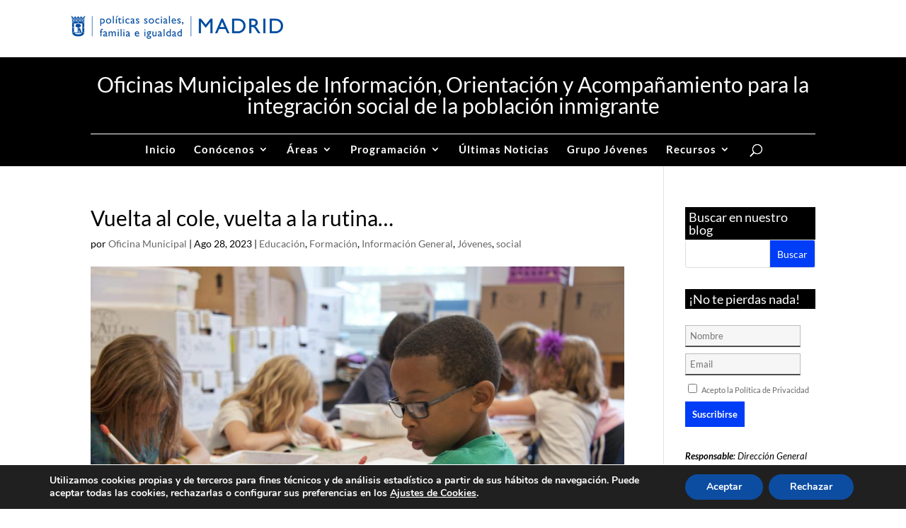

--- FILE ---
content_type: text/html; charset=UTF-8
request_url: https://oficinamunicipalinmigracion.es/vuelta-al-cole-vuelta-a-la-rutina/
body_size: 21231
content:
<!DOCTYPE html>
<html lang="es">
<head>
	<meta charset="UTF-8" />
<meta http-equiv="X-UA-Compatible" content="IE=edge">
	<link rel="pingback" href="https://oficinamunicipalinmigracion.es/xmlrpc.php" />

	<script type="text/javascript">
		document.documentElement.className = 'js';
	</script>

	
	<script src="https://kit.fontawesome.com/1a1539cb8e.js" crossorigin="anonymous"></script>

	<link rel="preconnect" href="https://fonts.gstatic.com" crossorigin /><style id="et-builder-googlefonts-cached-inline">/* Original: https://fonts.googleapis.com/css?family=Lato:100,100italic,300,300italic,regular,italic,700,700italic,900,900italic&#038;subset=latin,latin-ext&#038;display=swap *//* User Agent: Mozilla/5.0 (Unknown; Linux x86_64) AppleWebKit/538.1 (KHTML, like Gecko) Safari/538.1 Daum/4.1 */@font-face {font-family: 'Lato';font-style: italic;font-weight: 100;font-display: swap;src: url(https://fonts.gstatic.com/s/lato/v25/S6u-w4BMUTPHjxsIPx-mPCc.ttf) format('truetype');}@font-face {font-family: 'Lato';font-style: italic;font-weight: 300;font-display: swap;src: url(https://fonts.gstatic.com/s/lato/v25/S6u_w4BMUTPHjxsI9w2_FQfo.ttf) format('truetype');}@font-face {font-family: 'Lato';font-style: italic;font-weight: 400;font-display: swap;src: url(https://fonts.gstatic.com/s/lato/v25/S6u8w4BMUTPHjxsAUi-v.ttf) format('truetype');}@font-face {font-family: 'Lato';font-style: italic;font-weight: 700;font-display: swap;src: url(https://fonts.gstatic.com/s/lato/v25/S6u_w4BMUTPHjxsI5wq_FQfo.ttf) format('truetype');}@font-face {font-family: 'Lato';font-style: italic;font-weight: 900;font-display: swap;src: url(https://fonts.gstatic.com/s/lato/v25/S6u_w4BMUTPHjxsI3wi_FQfo.ttf) format('truetype');}@font-face {font-family: 'Lato';font-style: normal;font-weight: 100;font-display: swap;src: url(https://fonts.gstatic.com/s/lato/v25/S6u8w4BMUTPHh30AUi-v.ttf) format('truetype');}@font-face {font-family: 'Lato';font-style: normal;font-weight: 300;font-display: swap;src: url(https://fonts.gstatic.com/s/lato/v25/S6u9w4BMUTPHh7USSwaPHA.ttf) format('truetype');}@font-face {font-family: 'Lato';font-style: normal;font-weight: 400;font-display: swap;src: url(https://fonts.gstatic.com/s/lato/v25/S6uyw4BMUTPHjxAwWw.ttf) format('truetype');}@font-face {font-family: 'Lato';font-style: normal;font-weight: 700;font-display: swap;src: url(https://fonts.gstatic.com/s/lato/v25/S6u9w4BMUTPHh6UVSwaPHA.ttf) format('truetype');}@font-face {font-family: 'Lato';font-style: normal;font-weight: 900;font-display: swap;src: url(https://fonts.gstatic.com/s/lato/v25/S6u9w4BMUTPHh50XSwaPHA.ttf) format('truetype');}/* User Agent: Mozilla/5.0 (Windows NT 6.1; WOW64; rv:27.0) Gecko/20100101 Firefox/27.0 */@font-face {font-family: 'Lato';font-style: italic;font-weight: 100;font-display: swap;src: url(https://fonts.gstatic.com/l/font?kit=S6u-w4BMUTPHjxsIPx-mPCQ&skey=3404b88e33a27f67&v=v25) format('woff');}@font-face {font-family: 'Lato';font-style: italic;font-weight: 300;font-display: swap;src: url(https://fonts.gstatic.com/l/font?kit=S6u_w4BMUTPHjxsI9w2_FQfr&skey=8107d606b7e3d38e&v=v25) format('woff');}@font-face {font-family: 'Lato';font-style: italic;font-weight: 400;font-display: swap;src: url(https://fonts.gstatic.com/l/font?kit=S6u8w4BMUTPHjxsAUi-s&skey=51512958f8cff7a8&v=v25) format('woff');}@font-face {font-family: 'Lato';font-style: italic;font-weight: 700;font-display: swap;src: url(https://fonts.gstatic.com/l/font?kit=S6u_w4BMUTPHjxsI5wq_FQfr&skey=5334e9c0b67702e2&v=v25) format('woff');}@font-face {font-family: 'Lato';font-style: italic;font-weight: 900;font-display: swap;src: url(https://fonts.gstatic.com/l/font?kit=S6u_w4BMUTPHjxsI3wi_FQfr&skey=4066143815f8bfc2&v=v25) format('woff');}@font-face {font-family: 'Lato';font-style: normal;font-weight: 100;font-display: swap;src: url(https://fonts.gstatic.com/l/font?kit=S6u8w4BMUTPHh30AUi-s&skey=cfa1ba7b04a1ba34&v=v25) format('woff');}@font-face {font-family: 'Lato';font-style: normal;font-weight: 300;font-display: swap;src: url(https://fonts.gstatic.com/l/font?kit=S6u9w4BMUTPHh7USSwaPHw&skey=91f32e07d083dd3a&v=v25) format('woff');}@font-face {font-family: 'Lato';font-style: normal;font-weight: 400;font-display: swap;src: url(https://fonts.gstatic.com/l/font?kit=S6uyw4BMUTPHjxAwWA&skey=2d58b92a99e1c086&v=v25) format('woff');}@font-face {font-family: 'Lato';font-style: normal;font-weight: 700;font-display: swap;src: url(https://fonts.gstatic.com/l/font?kit=S6u9w4BMUTPHh6UVSwaPHw&skey=3480a19627739c0d&v=v25) format('woff');}@font-face {font-family: 'Lato';font-style: normal;font-weight: 900;font-display: swap;src: url(https://fonts.gstatic.com/l/font?kit=S6u9w4BMUTPHh50XSwaPHw&skey=d01acf708cb3b73b&v=v25) format('woff');}/* User Agent: Mozilla/5.0 (Windows NT 6.3; rv:39.0) Gecko/20100101 Firefox/39.0 */@font-face {font-family: 'Lato';font-style: italic;font-weight: 100;font-display: swap;src: url(https://fonts.gstatic.com/s/lato/v25/S6u-w4BMUTPHjxsIPx-mPCI.woff2) format('woff2');}@font-face {font-family: 'Lato';font-style: italic;font-weight: 300;font-display: swap;src: url(https://fonts.gstatic.com/s/lato/v25/S6u_w4BMUTPHjxsI9w2_FQft.woff2) format('woff2');}@font-face {font-family: 'Lato';font-style: italic;font-weight: 400;font-display: swap;src: url(https://fonts.gstatic.com/s/lato/v25/S6u8w4BMUTPHjxsAUi-q.woff2) format('woff2');}@font-face {font-family: 'Lato';font-style: italic;font-weight: 700;font-display: swap;src: url(https://fonts.gstatic.com/s/lato/v25/S6u_w4BMUTPHjxsI5wq_FQft.woff2) format('woff2');}@font-face {font-family: 'Lato';font-style: italic;font-weight: 900;font-display: swap;src: url(https://fonts.gstatic.com/s/lato/v25/S6u_w4BMUTPHjxsI3wi_FQft.woff2) format('woff2');}@font-face {font-family: 'Lato';font-style: normal;font-weight: 100;font-display: swap;src: url(https://fonts.gstatic.com/s/lato/v25/S6u8w4BMUTPHh30AUi-q.woff2) format('woff2');}@font-face {font-family: 'Lato';font-style: normal;font-weight: 300;font-display: swap;src: url(https://fonts.gstatic.com/s/lato/v25/S6u9w4BMUTPHh7USSwaPGQ.woff2) format('woff2');}@font-face {font-family: 'Lato';font-style: normal;font-weight: 400;font-display: swap;src: url(https://fonts.gstatic.com/s/lato/v25/S6uyw4BMUTPHjxAwXg.woff2) format('woff2');}@font-face {font-family: 'Lato';font-style: normal;font-weight: 700;font-display: swap;src: url(https://fonts.gstatic.com/s/lato/v25/S6u9w4BMUTPHh6UVSwaPGQ.woff2) format('woff2');}@font-face {font-family: 'Lato';font-style: normal;font-weight: 900;font-display: swap;src: url(https://fonts.gstatic.com/s/lato/v25/S6u9w4BMUTPHh50XSwaPGQ.woff2) format('woff2');}</style><meta name='robots' content='index, follow, max-image-preview:large, max-snippet:-1, max-video-preview:-1' />
<script type="text/javascript">
			let jqueryParams=[],jQuery=function(r){return jqueryParams=[...jqueryParams,r],jQuery},$=function(r){return jqueryParams=[...jqueryParams,r],$};window.jQuery=jQuery,window.$=jQuery;let customHeadScripts=!1;jQuery.fn=jQuery.prototype={},$.fn=jQuery.prototype={},jQuery.noConflict=function(r){if(window.jQuery)return jQuery=window.jQuery,$=window.jQuery,customHeadScripts=!0,jQuery.noConflict},jQuery.ready=function(r){jqueryParams=[...jqueryParams,r]},$.ready=function(r){jqueryParams=[...jqueryParams,r]},jQuery.load=function(r){jqueryParams=[...jqueryParams,r]},$.load=function(r){jqueryParams=[...jqueryParams,r]},jQuery.fn.ready=function(r){jqueryParams=[...jqueryParams,r]},$.fn.ready=function(r){jqueryParams=[...jqueryParams,r]};</script>
	<!-- This site is optimized with the Yoast SEO plugin v26.2 - https://yoast.com/wordpress/plugins/seo/ -->
	<title>Vuelta al cole, vuelta a la rutina... - Oficinas Municipales de Información, Orientación y Acompañamiento para la integración social de la población inmigrante</title>
	<meta name="description" content="Vuelta al cole, vuelta a la rutina. Desde las Oficinas Municipales os recordamos el calendario escolar de este curso 2023/2024." />
	<link rel="canonical" href="https://oficinamunicipalinmigracion.es/vuelta-al-cole-vuelta-a-la-rutina/" />
	<meta property="og:locale" content="es_ES" />
	<meta property="og:type" content="article" />
	<meta property="og:title" content="Vuelta al cole, vuelta a la rutina... - Oficinas Municipales de Información, Orientación y Acompañamiento para la integración social de la población inmigrante" />
	<meta property="og:description" content="Vuelta al cole, vuelta a la rutina. Desde las Oficinas Municipales os recordamos el calendario escolar de este curso 2023/2024." />
	<meta property="og:url" content="https://oficinamunicipalinmigracion.es/vuelta-al-cole-vuelta-a-la-rutina/" />
	<meta property="og:site_name" content="Oficinas Municipales de Información, Orientación y Acompañamiento para la integración social de la población inmigrante" />
	<meta property="article:published_time" content="2023-08-28T01:00:44+00:00" />
	<meta property="og:image" content="https://oficinamunicipalinmigracion.es/wp-content/uploads/2023/08/pexels-cdc-3992949-scaled.jpg" />
	<meta property="og:image:width" content="2560" />
	<meta property="og:image:height" content="1703" />
	<meta property="og:image:type" content="image/jpeg" />
	<meta name="author" content="Oficina Municipal" />
	<meta name="twitter:card" content="summary_large_image" />
	<script type="application/ld+json" class="yoast-schema-graph">{"@context":"https://schema.org","@graph":[{"@type":"WebPage","@id":"https://oficinamunicipalinmigracion.es/vuelta-al-cole-vuelta-a-la-rutina/","url":"https://oficinamunicipalinmigracion.es/vuelta-al-cole-vuelta-a-la-rutina/","name":"Vuelta al cole, vuelta a la rutina... - Oficinas Municipales de Información, Orientación y Acompañamiento para la integración social de la población inmigrante","isPartOf":{"@id":"https://oficinamunicipalinmigracion.es/#website"},"primaryImageOfPage":{"@id":"https://oficinamunicipalinmigracion.es/vuelta-al-cole-vuelta-a-la-rutina/#primaryimage"},"image":{"@id":"https://oficinamunicipalinmigracion.es/vuelta-al-cole-vuelta-a-la-rutina/#primaryimage"},"thumbnailUrl":"https://oficinamunicipalinmigracion.es/wp-content/uploads/2023/08/pexels-cdc-3992949-scaled.jpg","datePublished":"2023-08-28T01:00:44+00:00","author":{"@id":"https://oficinamunicipalinmigracion.es/#/schema/person/92cb5b7318e23562d52f75537ef87d55"},"description":"Vuelta al cole, vuelta a la rutina. Desde las Oficinas Municipales os recordamos el calendario escolar de este curso 2023/2024.","breadcrumb":{"@id":"https://oficinamunicipalinmigracion.es/vuelta-al-cole-vuelta-a-la-rutina/#breadcrumb"},"inLanguage":"es","potentialAction":[{"@type":"ReadAction","target":["https://oficinamunicipalinmigracion.es/vuelta-al-cole-vuelta-a-la-rutina/"]}]},{"@type":"ImageObject","inLanguage":"es","@id":"https://oficinamunicipalinmigracion.es/vuelta-al-cole-vuelta-a-la-rutina/#primaryimage","url":"https://oficinamunicipalinmigracion.es/wp-content/uploads/2023/08/pexels-cdc-3992949-scaled.jpg","contentUrl":"https://oficinamunicipalinmigracion.es/wp-content/uploads/2023/08/pexels-cdc-3992949-scaled.jpg","width":2560,"height":1703,"caption":"vuelta al cole"},{"@type":"BreadcrumbList","@id":"https://oficinamunicipalinmigracion.es/vuelta-al-cole-vuelta-a-la-rutina/#breadcrumb","itemListElement":[{"@type":"ListItem","position":1,"name":"Portada","item":"https://oficinamunicipalinmigracion.es/"},{"@type":"ListItem","position":2,"name":"Vuelta al cole, vuelta a la rutina&#8230;"}]},{"@type":"WebSite","@id":"https://oficinamunicipalinmigracion.es/#website","url":"https://oficinamunicipalinmigracion.es/","name":"Oficinas Municipales de Información, Orientación y Acompañamiento para la integración social de la población inmigrante","description":"","potentialAction":[{"@type":"SearchAction","target":{"@type":"EntryPoint","urlTemplate":"https://oficinamunicipalinmigracion.es/?s={search_term_string}"},"query-input":{"@type":"PropertyValueSpecification","valueRequired":true,"valueName":"search_term_string"}}],"inLanguage":"es"},{"@type":"Person","@id":"https://oficinamunicipalinmigracion.es/#/schema/person/92cb5b7318e23562d52f75537ef87d55","name":"Oficina Municipal","url":"https://oficinamunicipalinmigracion.es/author/oficinamunicipalinmigracion/"}]}</script>
	<!-- / Yoast SEO plugin. -->


<link rel="alternate" type="application/rss+xml" title="Oficinas Municipales de Información, Orientación y Acompañamiento para la integración social de la población inmigrante &raquo; Feed" href="https://oficinamunicipalinmigracion.es/feed/" />
<link rel="alternate" type="application/rss+xml" title="Oficinas Municipales de Información, Orientación y Acompañamiento para la integración social de la población inmigrante &raquo; Feed de los comentarios" href="https://oficinamunicipalinmigracion.es/comments/feed/" />
<!-- Shareaholic - https://www.shareaholic.com -->
<link rel='preload' href='//cdn.shareaholic.net/assets/pub/shareaholic.js' as='script'/>
<script data-no-minify='1' data-cfasync='false'>
_SHR_SETTINGS = {"endpoints":{"local_recs_url":"https:\/\/oficinamunicipalinmigracion.es\/wp-admin\/admin-ajax.php?action=shareaholic_permalink_related","ajax_url":"https:\/\/oficinamunicipalinmigracion.es\/wp-admin\/admin-ajax.php"},"site_id":"27e847e0c6d631b404fc79d1629a2c48","url_components":{"year":"2023","monthnum":"08","day":"28","hour":"03","minute":"00","second":"44","post_id":"18006","postname":"vuelta-al-cole-vuelta-a-la-rutina","category":"informacion-general"}};
</script>
<script data-no-minify='1' data-cfasync='false' src='//cdn.shareaholic.net/assets/pub/shareaholic.js' data-shr-siteid='27e847e0c6d631b404fc79d1629a2c48' async ></script>

<!-- Shareaholic Content Tags -->
<meta name='shareaholic:site_name' content='Oficinas Municipales de Información, Orientación y Acompañamiento para la integración social de la población inmigrante' />
<meta name='shareaholic:language' content='es' />
<meta name='shareaholic:url' content='https://oficinamunicipalinmigracion.es/vuelta-al-cole-vuelta-a-la-rutina/' />
<meta name='shareaholic:keywords' content='tag:calendario escolar, tag:clases, tag:colegio, tag:novedades septiembre, tag:vuelta al cole, cat:educación, cat:formación, cat:información general, cat:jóvenes, cat:social, type:post' />
<meta name='shareaholic:article_published_time' content='2023-08-28T03:00:44+02:00' />
<meta name='shareaholic:article_modified_time' content='2023-08-25T13:32:15+02:00' />
<meta name='shareaholic:shareable_page' content='true' />
<meta name='shareaholic:article_author_name' content='Oficina Municipal' />
<meta name='shareaholic:site_id' content='27e847e0c6d631b404fc79d1629a2c48' />
<meta name='shareaholic:wp_version' content='9.7.13' />
<meta name='shareaholic:image' content='https://oficinamunicipalinmigracion.es/wp-content/uploads/2023/08/pexels-cdc-3992949-640x426.jpg' />
<!-- Shareaholic Content Tags End -->

<!-- Shareaholic Open Graph Tags -->
<meta property='og:image' content='https://oficinamunicipalinmigracion.es/wp-content/uploads/2023/08/pexels-cdc-3992949-1024x681.jpg' />
<!-- Shareaholic Open Graph Tags End -->
<meta content="Divi_child v." name="generator"/><style id='wp-emoji-styles-inline-css' type='text/css'>

	img.wp-smiley, img.emoji {
		display: inline !important;
		border: none !important;
		box-shadow: none !important;
		height: 1em !important;
		width: 1em !important;
		margin: 0 0.07em !important;
		vertical-align: -0.1em !important;
		background: none !important;
		padding: 0 !important;
	}
</style>
<link rel='stylesheet' id='wp-block-library-css' href='https://oficinamunicipalinmigracion.es/wp-includes/css/dist/block-library/style.min.css?ver=6.8.3' type='text/css' media='all' />
<style id='global-styles-inline-css' type='text/css'>
:root{--wp--preset--aspect-ratio--square: 1;--wp--preset--aspect-ratio--4-3: 4/3;--wp--preset--aspect-ratio--3-4: 3/4;--wp--preset--aspect-ratio--3-2: 3/2;--wp--preset--aspect-ratio--2-3: 2/3;--wp--preset--aspect-ratio--16-9: 16/9;--wp--preset--aspect-ratio--9-16: 9/16;--wp--preset--color--black: #000000;--wp--preset--color--cyan-bluish-gray: #abb8c3;--wp--preset--color--white: #ffffff;--wp--preset--color--pale-pink: #f78da7;--wp--preset--color--vivid-red: #cf2e2e;--wp--preset--color--luminous-vivid-orange: #ff6900;--wp--preset--color--luminous-vivid-amber: #fcb900;--wp--preset--color--light-green-cyan: #7bdcb5;--wp--preset--color--vivid-green-cyan: #00d084;--wp--preset--color--pale-cyan-blue: #8ed1fc;--wp--preset--color--vivid-cyan-blue: #0693e3;--wp--preset--color--vivid-purple: #9b51e0;--wp--preset--gradient--vivid-cyan-blue-to-vivid-purple: linear-gradient(135deg,rgba(6,147,227,1) 0%,rgb(155,81,224) 100%);--wp--preset--gradient--light-green-cyan-to-vivid-green-cyan: linear-gradient(135deg,rgb(122,220,180) 0%,rgb(0,208,130) 100%);--wp--preset--gradient--luminous-vivid-amber-to-luminous-vivid-orange: linear-gradient(135deg,rgba(252,185,0,1) 0%,rgba(255,105,0,1) 100%);--wp--preset--gradient--luminous-vivid-orange-to-vivid-red: linear-gradient(135deg,rgba(255,105,0,1) 0%,rgb(207,46,46) 100%);--wp--preset--gradient--very-light-gray-to-cyan-bluish-gray: linear-gradient(135deg,rgb(238,238,238) 0%,rgb(169,184,195) 100%);--wp--preset--gradient--cool-to-warm-spectrum: linear-gradient(135deg,rgb(74,234,220) 0%,rgb(151,120,209) 20%,rgb(207,42,186) 40%,rgb(238,44,130) 60%,rgb(251,105,98) 80%,rgb(254,248,76) 100%);--wp--preset--gradient--blush-light-purple: linear-gradient(135deg,rgb(255,206,236) 0%,rgb(152,150,240) 100%);--wp--preset--gradient--blush-bordeaux: linear-gradient(135deg,rgb(254,205,165) 0%,rgb(254,45,45) 50%,rgb(107,0,62) 100%);--wp--preset--gradient--luminous-dusk: linear-gradient(135deg,rgb(255,203,112) 0%,rgb(199,81,192) 50%,rgb(65,88,208) 100%);--wp--preset--gradient--pale-ocean: linear-gradient(135deg,rgb(255,245,203) 0%,rgb(182,227,212) 50%,rgb(51,167,181) 100%);--wp--preset--gradient--electric-grass: linear-gradient(135deg,rgb(202,248,128) 0%,rgb(113,206,126) 100%);--wp--preset--gradient--midnight: linear-gradient(135deg,rgb(2,3,129) 0%,rgb(40,116,252) 100%);--wp--preset--font-size--small: 13px;--wp--preset--font-size--medium: 20px;--wp--preset--font-size--large: 36px;--wp--preset--font-size--x-large: 42px;--wp--preset--spacing--20: 0.44rem;--wp--preset--spacing--30: 0.67rem;--wp--preset--spacing--40: 1rem;--wp--preset--spacing--50: 1.5rem;--wp--preset--spacing--60: 2.25rem;--wp--preset--spacing--70: 3.38rem;--wp--preset--spacing--80: 5.06rem;--wp--preset--shadow--natural: 6px 6px 9px rgba(0, 0, 0, 0.2);--wp--preset--shadow--deep: 12px 12px 50px rgba(0, 0, 0, 0.4);--wp--preset--shadow--sharp: 6px 6px 0px rgba(0, 0, 0, 0.2);--wp--preset--shadow--outlined: 6px 6px 0px -3px rgba(255, 255, 255, 1), 6px 6px rgba(0, 0, 0, 1);--wp--preset--shadow--crisp: 6px 6px 0px rgba(0, 0, 0, 1);}:root { --wp--style--global--content-size: 823px;--wp--style--global--wide-size: 1080px; }:where(body) { margin: 0; }.wp-site-blocks > .alignleft { float: left; margin-right: 2em; }.wp-site-blocks > .alignright { float: right; margin-left: 2em; }.wp-site-blocks > .aligncenter { justify-content: center; margin-left: auto; margin-right: auto; }:where(.is-layout-flex){gap: 0.5em;}:where(.is-layout-grid){gap: 0.5em;}.is-layout-flow > .alignleft{float: left;margin-inline-start: 0;margin-inline-end: 2em;}.is-layout-flow > .alignright{float: right;margin-inline-start: 2em;margin-inline-end: 0;}.is-layout-flow > .aligncenter{margin-left: auto !important;margin-right: auto !important;}.is-layout-constrained > .alignleft{float: left;margin-inline-start: 0;margin-inline-end: 2em;}.is-layout-constrained > .alignright{float: right;margin-inline-start: 2em;margin-inline-end: 0;}.is-layout-constrained > .aligncenter{margin-left: auto !important;margin-right: auto !important;}.is-layout-constrained > :where(:not(.alignleft):not(.alignright):not(.alignfull)){max-width: var(--wp--style--global--content-size);margin-left: auto !important;margin-right: auto !important;}.is-layout-constrained > .alignwide{max-width: var(--wp--style--global--wide-size);}body .is-layout-flex{display: flex;}.is-layout-flex{flex-wrap: wrap;align-items: center;}.is-layout-flex > :is(*, div){margin: 0;}body .is-layout-grid{display: grid;}.is-layout-grid > :is(*, div){margin: 0;}body{padding-top: 0px;padding-right: 0px;padding-bottom: 0px;padding-left: 0px;}:root :where(.wp-element-button, .wp-block-button__link){background-color: #32373c;border-width: 0;color: #fff;font-family: inherit;font-size: inherit;line-height: inherit;padding: calc(0.667em + 2px) calc(1.333em + 2px);text-decoration: none;}.has-black-color{color: var(--wp--preset--color--black) !important;}.has-cyan-bluish-gray-color{color: var(--wp--preset--color--cyan-bluish-gray) !important;}.has-white-color{color: var(--wp--preset--color--white) !important;}.has-pale-pink-color{color: var(--wp--preset--color--pale-pink) !important;}.has-vivid-red-color{color: var(--wp--preset--color--vivid-red) !important;}.has-luminous-vivid-orange-color{color: var(--wp--preset--color--luminous-vivid-orange) !important;}.has-luminous-vivid-amber-color{color: var(--wp--preset--color--luminous-vivid-amber) !important;}.has-light-green-cyan-color{color: var(--wp--preset--color--light-green-cyan) !important;}.has-vivid-green-cyan-color{color: var(--wp--preset--color--vivid-green-cyan) !important;}.has-pale-cyan-blue-color{color: var(--wp--preset--color--pale-cyan-blue) !important;}.has-vivid-cyan-blue-color{color: var(--wp--preset--color--vivid-cyan-blue) !important;}.has-vivid-purple-color{color: var(--wp--preset--color--vivid-purple) !important;}.has-black-background-color{background-color: var(--wp--preset--color--black) !important;}.has-cyan-bluish-gray-background-color{background-color: var(--wp--preset--color--cyan-bluish-gray) !important;}.has-white-background-color{background-color: var(--wp--preset--color--white) !important;}.has-pale-pink-background-color{background-color: var(--wp--preset--color--pale-pink) !important;}.has-vivid-red-background-color{background-color: var(--wp--preset--color--vivid-red) !important;}.has-luminous-vivid-orange-background-color{background-color: var(--wp--preset--color--luminous-vivid-orange) !important;}.has-luminous-vivid-amber-background-color{background-color: var(--wp--preset--color--luminous-vivid-amber) !important;}.has-light-green-cyan-background-color{background-color: var(--wp--preset--color--light-green-cyan) !important;}.has-vivid-green-cyan-background-color{background-color: var(--wp--preset--color--vivid-green-cyan) !important;}.has-pale-cyan-blue-background-color{background-color: var(--wp--preset--color--pale-cyan-blue) !important;}.has-vivid-cyan-blue-background-color{background-color: var(--wp--preset--color--vivid-cyan-blue) !important;}.has-vivid-purple-background-color{background-color: var(--wp--preset--color--vivid-purple) !important;}.has-black-border-color{border-color: var(--wp--preset--color--black) !important;}.has-cyan-bluish-gray-border-color{border-color: var(--wp--preset--color--cyan-bluish-gray) !important;}.has-white-border-color{border-color: var(--wp--preset--color--white) !important;}.has-pale-pink-border-color{border-color: var(--wp--preset--color--pale-pink) !important;}.has-vivid-red-border-color{border-color: var(--wp--preset--color--vivid-red) !important;}.has-luminous-vivid-orange-border-color{border-color: var(--wp--preset--color--luminous-vivid-orange) !important;}.has-luminous-vivid-amber-border-color{border-color: var(--wp--preset--color--luminous-vivid-amber) !important;}.has-light-green-cyan-border-color{border-color: var(--wp--preset--color--light-green-cyan) !important;}.has-vivid-green-cyan-border-color{border-color: var(--wp--preset--color--vivid-green-cyan) !important;}.has-pale-cyan-blue-border-color{border-color: var(--wp--preset--color--pale-cyan-blue) !important;}.has-vivid-cyan-blue-border-color{border-color: var(--wp--preset--color--vivid-cyan-blue) !important;}.has-vivid-purple-border-color{border-color: var(--wp--preset--color--vivid-purple) !important;}.has-vivid-cyan-blue-to-vivid-purple-gradient-background{background: var(--wp--preset--gradient--vivid-cyan-blue-to-vivid-purple) !important;}.has-light-green-cyan-to-vivid-green-cyan-gradient-background{background: var(--wp--preset--gradient--light-green-cyan-to-vivid-green-cyan) !important;}.has-luminous-vivid-amber-to-luminous-vivid-orange-gradient-background{background: var(--wp--preset--gradient--luminous-vivid-amber-to-luminous-vivid-orange) !important;}.has-luminous-vivid-orange-to-vivid-red-gradient-background{background: var(--wp--preset--gradient--luminous-vivid-orange-to-vivid-red) !important;}.has-very-light-gray-to-cyan-bluish-gray-gradient-background{background: var(--wp--preset--gradient--very-light-gray-to-cyan-bluish-gray) !important;}.has-cool-to-warm-spectrum-gradient-background{background: var(--wp--preset--gradient--cool-to-warm-spectrum) !important;}.has-blush-light-purple-gradient-background{background: var(--wp--preset--gradient--blush-light-purple) !important;}.has-blush-bordeaux-gradient-background{background: var(--wp--preset--gradient--blush-bordeaux) !important;}.has-luminous-dusk-gradient-background{background: var(--wp--preset--gradient--luminous-dusk) !important;}.has-pale-ocean-gradient-background{background: var(--wp--preset--gradient--pale-ocean) !important;}.has-electric-grass-gradient-background{background: var(--wp--preset--gradient--electric-grass) !important;}.has-midnight-gradient-background{background: var(--wp--preset--gradient--midnight) !important;}.has-small-font-size{font-size: var(--wp--preset--font-size--small) !important;}.has-medium-font-size{font-size: var(--wp--preset--font-size--medium) !important;}.has-large-font-size{font-size: var(--wp--preset--font-size--large) !important;}.has-x-large-font-size{font-size: var(--wp--preset--font-size--x-large) !important;}
:root{--wp--preset--aspect-ratio--square: 1;--wp--preset--aspect-ratio--4-3: 4/3;--wp--preset--aspect-ratio--3-4: 3/4;--wp--preset--aspect-ratio--3-2: 3/2;--wp--preset--aspect-ratio--2-3: 2/3;--wp--preset--aspect-ratio--16-9: 16/9;--wp--preset--aspect-ratio--9-16: 9/16;--wp--preset--color--black: #000000;--wp--preset--color--cyan-bluish-gray: #abb8c3;--wp--preset--color--white: #ffffff;--wp--preset--color--pale-pink: #f78da7;--wp--preset--color--vivid-red: #cf2e2e;--wp--preset--color--luminous-vivid-orange: #ff6900;--wp--preset--color--luminous-vivid-amber: #fcb900;--wp--preset--color--light-green-cyan: #7bdcb5;--wp--preset--color--vivid-green-cyan: #00d084;--wp--preset--color--pale-cyan-blue: #8ed1fc;--wp--preset--color--vivid-cyan-blue: #0693e3;--wp--preset--color--vivid-purple: #9b51e0;--wp--preset--gradient--vivid-cyan-blue-to-vivid-purple: linear-gradient(135deg,rgba(6,147,227,1) 0%,rgb(155,81,224) 100%);--wp--preset--gradient--light-green-cyan-to-vivid-green-cyan: linear-gradient(135deg,rgb(122,220,180) 0%,rgb(0,208,130) 100%);--wp--preset--gradient--luminous-vivid-amber-to-luminous-vivid-orange: linear-gradient(135deg,rgba(252,185,0,1) 0%,rgba(255,105,0,1) 100%);--wp--preset--gradient--luminous-vivid-orange-to-vivid-red: linear-gradient(135deg,rgba(255,105,0,1) 0%,rgb(207,46,46) 100%);--wp--preset--gradient--very-light-gray-to-cyan-bluish-gray: linear-gradient(135deg,rgb(238,238,238) 0%,rgb(169,184,195) 100%);--wp--preset--gradient--cool-to-warm-spectrum: linear-gradient(135deg,rgb(74,234,220) 0%,rgb(151,120,209) 20%,rgb(207,42,186) 40%,rgb(238,44,130) 60%,rgb(251,105,98) 80%,rgb(254,248,76) 100%);--wp--preset--gradient--blush-light-purple: linear-gradient(135deg,rgb(255,206,236) 0%,rgb(152,150,240) 100%);--wp--preset--gradient--blush-bordeaux: linear-gradient(135deg,rgb(254,205,165) 0%,rgb(254,45,45) 50%,rgb(107,0,62) 100%);--wp--preset--gradient--luminous-dusk: linear-gradient(135deg,rgb(255,203,112) 0%,rgb(199,81,192) 50%,rgb(65,88,208) 100%);--wp--preset--gradient--pale-ocean: linear-gradient(135deg,rgb(255,245,203) 0%,rgb(182,227,212) 50%,rgb(51,167,181) 100%);--wp--preset--gradient--electric-grass: linear-gradient(135deg,rgb(202,248,128) 0%,rgb(113,206,126) 100%);--wp--preset--gradient--midnight: linear-gradient(135deg,rgb(2,3,129) 0%,rgb(40,116,252) 100%);--wp--preset--font-size--small: 13px;--wp--preset--font-size--medium: 20px;--wp--preset--font-size--large: 36px;--wp--preset--font-size--x-large: 42px;--wp--preset--spacing--20: 0.44rem;--wp--preset--spacing--30: 0.67rem;--wp--preset--spacing--40: 1rem;--wp--preset--spacing--50: 1.5rem;--wp--preset--spacing--60: 2.25rem;--wp--preset--spacing--70: 3.38rem;--wp--preset--spacing--80: 5.06rem;--wp--preset--shadow--natural: 6px 6px 9px rgba(0, 0, 0, 0.2);--wp--preset--shadow--deep: 12px 12px 50px rgba(0, 0, 0, 0.4);--wp--preset--shadow--sharp: 6px 6px 0px rgba(0, 0, 0, 0.2);--wp--preset--shadow--outlined: 6px 6px 0px -3px rgba(255, 255, 255, 1), 6px 6px rgba(0, 0, 0, 1);--wp--preset--shadow--crisp: 6px 6px 0px rgba(0, 0, 0, 1);}:root { --wp--style--global--content-size: 823px;--wp--style--global--wide-size: 1080px; }:where(body) { margin: 0; }.wp-site-blocks > .alignleft { float: left; margin-right: 2em; }.wp-site-blocks > .alignright { float: right; margin-left: 2em; }.wp-site-blocks > .aligncenter { justify-content: center; margin-left: auto; margin-right: auto; }:where(.is-layout-flex){gap: 0.5em;}:where(.is-layout-grid){gap: 0.5em;}.is-layout-flow > .alignleft{float: left;margin-inline-start: 0;margin-inline-end: 2em;}.is-layout-flow > .alignright{float: right;margin-inline-start: 2em;margin-inline-end: 0;}.is-layout-flow > .aligncenter{margin-left: auto !important;margin-right: auto !important;}.is-layout-constrained > .alignleft{float: left;margin-inline-start: 0;margin-inline-end: 2em;}.is-layout-constrained > .alignright{float: right;margin-inline-start: 2em;margin-inline-end: 0;}.is-layout-constrained > .aligncenter{margin-left: auto !important;margin-right: auto !important;}.is-layout-constrained > :where(:not(.alignleft):not(.alignright):not(.alignfull)){max-width: var(--wp--style--global--content-size);margin-left: auto !important;margin-right: auto !important;}.is-layout-constrained > .alignwide{max-width: var(--wp--style--global--wide-size);}body .is-layout-flex{display: flex;}.is-layout-flex{flex-wrap: wrap;align-items: center;}.is-layout-flex > :is(*, div){margin: 0;}body .is-layout-grid{display: grid;}.is-layout-grid > :is(*, div){margin: 0;}body{padding-top: 0px;padding-right: 0px;padding-bottom: 0px;padding-left: 0px;}:root :where(.wp-element-button, .wp-block-button__link){background-color: #32373c;border-width: 0;color: #fff;font-family: inherit;font-size: inherit;line-height: inherit;padding: calc(0.667em + 2px) calc(1.333em + 2px);text-decoration: none;}.has-black-color{color: var(--wp--preset--color--black) !important;}.has-cyan-bluish-gray-color{color: var(--wp--preset--color--cyan-bluish-gray) !important;}.has-white-color{color: var(--wp--preset--color--white) !important;}.has-pale-pink-color{color: var(--wp--preset--color--pale-pink) !important;}.has-vivid-red-color{color: var(--wp--preset--color--vivid-red) !important;}.has-luminous-vivid-orange-color{color: var(--wp--preset--color--luminous-vivid-orange) !important;}.has-luminous-vivid-amber-color{color: var(--wp--preset--color--luminous-vivid-amber) !important;}.has-light-green-cyan-color{color: var(--wp--preset--color--light-green-cyan) !important;}.has-vivid-green-cyan-color{color: var(--wp--preset--color--vivid-green-cyan) !important;}.has-pale-cyan-blue-color{color: var(--wp--preset--color--pale-cyan-blue) !important;}.has-vivid-cyan-blue-color{color: var(--wp--preset--color--vivid-cyan-blue) !important;}.has-vivid-purple-color{color: var(--wp--preset--color--vivid-purple) !important;}.has-black-background-color{background-color: var(--wp--preset--color--black) !important;}.has-cyan-bluish-gray-background-color{background-color: var(--wp--preset--color--cyan-bluish-gray) !important;}.has-white-background-color{background-color: var(--wp--preset--color--white) !important;}.has-pale-pink-background-color{background-color: var(--wp--preset--color--pale-pink) !important;}.has-vivid-red-background-color{background-color: var(--wp--preset--color--vivid-red) !important;}.has-luminous-vivid-orange-background-color{background-color: var(--wp--preset--color--luminous-vivid-orange) !important;}.has-luminous-vivid-amber-background-color{background-color: var(--wp--preset--color--luminous-vivid-amber) !important;}.has-light-green-cyan-background-color{background-color: var(--wp--preset--color--light-green-cyan) !important;}.has-vivid-green-cyan-background-color{background-color: var(--wp--preset--color--vivid-green-cyan) !important;}.has-pale-cyan-blue-background-color{background-color: var(--wp--preset--color--pale-cyan-blue) !important;}.has-vivid-cyan-blue-background-color{background-color: var(--wp--preset--color--vivid-cyan-blue) !important;}.has-vivid-purple-background-color{background-color: var(--wp--preset--color--vivid-purple) !important;}.has-black-border-color{border-color: var(--wp--preset--color--black) !important;}.has-cyan-bluish-gray-border-color{border-color: var(--wp--preset--color--cyan-bluish-gray) !important;}.has-white-border-color{border-color: var(--wp--preset--color--white) !important;}.has-pale-pink-border-color{border-color: var(--wp--preset--color--pale-pink) !important;}.has-vivid-red-border-color{border-color: var(--wp--preset--color--vivid-red) !important;}.has-luminous-vivid-orange-border-color{border-color: var(--wp--preset--color--luminous-vivid-orange) !important;}.has-luminous-vivid-amber-border-color{border-color: var(--wp--preset--color--luminous-vivid-amber) !important;}.has-light-green-cyan-border-color{border-color: var(--wp--preset--color--light-green-cyan) !important;}.has-vivid-green-cyan-border-color{border-color: var(--wp--preset--color--vivid-green-cyan) !important;}.has-pale-cyan-blue-border-color{border-color: var(--wp--preset--color--pale-cyan-blue) !important;}.has-vivid-cyan-blue-border-color{border-color: var(--wp--preset--color--vivid-cyan-blue) !important;}.has-vivid-purple-border-color{border-color: var(--wp--preset--color--vivid-purple) !important;}.has-vivid-cyan-blue-to-vivid-purple-gradient-background{background: var(--wp--preset--gradient--vivid-cyan-blue-to-vivid-purple) !important;}.has-light-green-cyan-to-vivid-green-cyan-gradient-background{background: var(--wp--preset--gradient--light-green-cyan-to-vivid-green-cyan) !important;}.has-luminous-vivid-amber-to-luminous-vivid-orange-gradient-background{background: var(--wp--preset--gradient--luminous-vivid-amber-to-luminous-vivid-orange) !important;}.has-luminous-vivid-orange-to-vivid-red-gradient-background{background: var(--wp--preset--gradient--luminous-vivid-orange-to-vivid-red) !important;}.has-very-light-gray-to-cyan-bluish-gray-gradient-background{background: var(--wp--preset--gradient--very-light-gray-to-cyan-bluish-gray) !important;}.has-cool-to-warm-spectrum-gradient-background{background: var(--wp--preset--gradient--cool-to-warm-spectrum) !important;}.has-blush-light-purple-gradient-background{background: var(--wp--preset--gradient--blush-light-purple) !important;}.has-blush-bordeaux-gradient-background{background: var(--wp--preset--gradient--blush-bordeaux) !important;}.has-luminous-dusk-gradient-background{background: var(--wp--preset--gradient--luminous-dusk) !important;}.has-pale-ocean-gradient-background{background: var(--wp--preset--gradient--pale-ocean) !important;}.has-electric-grass-gradient-background{background: var(--wp--preset--gradient--electric-grass) !important;}.has-midnight-gradient-background{background: var(--wp--preset--gradient--midnight) !important;}.has-small-font-size{font-size: var(--wp--preset--font-size--small) !important;}.has-medium-font-size{font-size: var(--wp--preset--font-size--medium) !important;}.has-large-font-size{font-size: var(--wp--preset--font-size--large) !important;}.has-x-large-font-size{font-size: var(--wp--preset--font-size--x-large) !important;}
:where(.wp-block-post-template.is-layout-flex){gap: 1.25em;}:where(.wp-block-post-template.is-layout-grid){gap: 1.25em;}
:where(.wp-block-columns.is-layout-flex){gap: 2em;}:where(.wp-block-columns.is-layout-grid){gap: 2em;}
:root :where(.wp-block-pullquote){font-size: 1.5em;line-height: 1.6;}
</style>
<link rel='stylesheet' id='contact-form-7-css' href='https://oficinamunicipalinmigracion.es/wp-content/plugins/contact-form-7/includes/css/styles.css?ver=6.1.2' type='text/css' media='all' />
<link rel='stylesheet' id='plyr-css-css' href='https://oficinamunicipalinmigracion.es/wp-content/plugins/easy-video-player/lib/plyr.css?ver=6.8.3' type='text/css' media='all' />
<link rel='stylesheet' id='email-subscribers-css' href='https://oficinamunicipalinmigracion.es/wp-content/plugins/email-subscribers/lite/public/css/email-subscribers-public.css?ver=5.9.7' type='text/css' media='all' />
<link rel='stylesheet' id='moove_gdpr_frontend-css' href='https://oficinamunicipalinmigracion.es/wp-content/plugins/gdpr-cookie-compliance/dist/styles/gdpr-main.css?ver=5.0.9' type='text/css' media='all' />
<style id='moove_gdpr_frontend-inline-css' type='text/css'>
#moove_gdpr_cookie_modal,#moove_gdpr_cookie_info_bar,.gdpr_cookie_settings_shortcode_content{font-family:&#039;Nunito&#039;,sans-serif}#moove_gdpr_save_popup_settings_button{background-color:#373737;color:#fff}#moove_gdpr_save_popup_settings_button:hover{background-color:#000}#moove_gdpr_cookie_info_bar .moove-gdpr-info-bar-container .moove-gdpr-info-bar-content a.mgbutton,#moove_gdpr_cookie_info_bar .moove-gdpr-info-bar-container .moove-gdpr-info-bar-content button.mgbutton{background-color:#0c4da2}#moove_gdpr_cookie_modal .moove-gdpr-modal-content .moove-gdpr-modal-footer-content .moove-gdpr-button-holder a.mgbutton,#moove_gdpr_cookie_modal .moove-gdpr-modal-content .moove-gdpr-modal-footer-content .moove-gdpr-button-holder button.mgbutton,.gdpr_cookie_settings_shortcode_content .gdpr-shr-button.button-green{background-color:#0c4da2;border-color:#0c4da2}#moove_gdpr_cookie_modal .moove-gdpr-modal-content .moove-gdpr-modal-footer-content .moove-gdpr-button-holder a.mgbutton:hover,#moove_gdpr_cookie_modal .moove-gdpr-modal-content .moove-gdpr-modal-footer-content .moove-gdpr-button-holder button.mgbutton:hover,.gdpr_cookie_settings_shortcode_content .gdpr-shr-button.button-green:hover{background-color:#fff;color:#0c4da2}#moove_gdpr_cookie_modal .moove-gdpr-modal-content .moove-gdpr-modal-close i,#moove_gdpr_cookie_modal .moove-gdpr-modal-content .moove-gdpr-modal-close span.gdpr-icon{background-color:#0c4da2;border:1px solid #0c4da2}#moove_gdpr_cookie_info_bar span.moove-gdpr-infobar-allow-all.focus-g,#moove_gdpr_cookie_info_bar span.moove-gdpr-infobar-allow-all:focus,#moove_gdpr_cookie_info_bar button.moove-gdpr-infobar-allow-all.focus-g,#moove_gdpr_cookie_info_bar button.moove-gdpr-infobar-allow-all:focus,#moove_gdpr_cookie_info_bar span.moove-gdpr-infobar-reject-btn.focus-g,#moove_gdpr_cookie_info_bar span.moove-gdpr-infobar-reject-btn:focus,#moove_gdpr_cookie_info_bar button.moove-gdpr-infobar-reject-btn.focus-g,#moove_gdpr_cookie_info_bar button.moove-gdpr-infobar-reject-btn:focus,#moove_gdpr_cookie_info_bar span.change-settings-button.focus-g,#moove_gdpr_cookie_info_bar span.change-settings-button:focus,#moove_gdpr_cookie_info_bar button.change-settings-button.focus-g,#moove_gdpr_cookie_info_bar button.change-settings-button:focus{-webkit-box-shadow:0 0 1px 3px #0c4da2;-moz-box-shadow:0 0 1px 3px #0c4da2;box-shadow:0 0 1px 3px #0c4da2}#moove_gdpr_cookie_modal .moove-gdpr-modal-content .moove-gdpr-modal-close i:hover,#moove_gdpr_cookie_modal .moove-gdpr-modal-content .moove-gdpr-modal-close span.gdpr-icon:hover,#moove_gdpr_cookie_info_bar span[data-href]>u.change-settings-button{color:#0c4da2}#moove_gdpr_cookie_modal .moove-gdpr-modal-content .moove-gdpr-modal-left-content #moove-gdpr-menu li.menu-item-selected a span.gdpr-icon,#moove_gdpr_cookie_modal .moove-gdpr-modal-content .moove-gdpr-modal-left-content #moove-gdpr-menu li.menu-item-selected button span.gdpr-icon{color:inherit}#moove_gdpr_cookie_modal .moove-gdpr-modal-content .moove-gdpr-modal-left-content #moove-gdpr-menu li a span.gdpr-icon,#moove_gdpr_cookie_modal .moove-gdpr-modal-content .moove-gdpr-modal-left-content #moove-gdpr-menu li button span.gdpr-icon{color:inherit}#moove_gdpr_cookie_modal .gdpr-acc-link{line-height:0;font-size:0;color:transparent;position:absolute}#moove_gdpr_cookie_modal .moove-gdpr-modal-content .moove-gdpr-modal-close:hover i,#moove_gdpr_cookie_modal .moove-gdpr-modal-content .moove-gdpr-modal-left-content #moove-gdpr-menu li a,#moove_gdpr_cookie_modal .moove-gdpr-modal-content .moove-gdpr-modal-left-content #moove-gdpr-menu li button,#moove_gdpr_cookie_modal .moove-gdpr-modal-content .moove-gdpr-modal-left-content #moove-gdpr-menu li button i,#moove_gdpr_cookie_modal .moove-gdpr-modal-content .moove-gdpr-modal-left-content #moove-gdpr-menu li a i,#moove_gdpr_cookie_modal .moove-gdpr-modal-content .moove-gdpr-tab-main .moove-gdpr-tab-main-content a:hover,#moove_gdpr_cookie_info_bar.moove-gdpr-dark-scheme .moove-gdpr-info-bar-container .moove-gdpr-info-bar-content a.mgbutton:hover,#moove_gdpr_cookie_info_bar.moove-gdpr-dark-scheme .moove-gdpr-info-bar-container .moove-gdpr-info-bar-content button.mgbutton:hover,#moove_gdpr_cookie_info_bar.moove-gdpr-dark-scheme .moove-gdpr-info-bar-container .moove-gdpr-info-bar-content a:hover,#moove_gdpr_cookie_info_bar.moove-gdpr-dark-scheme .moove-gdpr-info-bar-container .moove-gdpr-info-bar-content button:hover,#moove_gdpr_cookie_info_bar.moove-gdpr-dark-scheme .moove-gdpr-info-bar-container .moove-gdpr-info-bar-content span.change-settings-button:hover,#moove_gdpr_cookie_info_bar.moove-gdpr-dark-scheme .moove-gdpr-info-bar-container .moove-gdpr-info-bar-content button.change-settings-button:hover,#moove_gdpr_cookie_info_bar.moove-gdpr-dark-scheme .moove-gdpr-info-bar-container .moove-gdpr-info-bar-content u.change-settings-button:hover,#moove_gdpr_cookie_info_bar span[data-href]>u.change-settings-button,#moove_gdpr_cookie_info_bar.moove-gdpr-dark-scheme .moove-gdpr-info-bar-container .moove-gdpr-info-bar-content a.mgbutton.focus-g,#moove_gdpr_cookie_info_bar.moove-gdpr-dark-scheme .moove-gdpr-info-bar-container .moove-gdpr-info-bar-content button.mgbutton.focus-g,#moove_gdpr_cookie_info_bar.moove-gdpr-dark-scheme .moove-gdpr-info-bar-container .moove-gdpr-info-bar-content a.focus-g,#moove_gdpr_cookie_info_bar.moove-gdpr-dark-scheme .moove-gdpr-info-bar-container .moove-gdpr-info-bar-content button.focus-g,#moove_gdpr_cookie_info_bar.moove-gdpr-dark-scheme .moove-gdpr-info-bar-container .moove-gdpr-info-bar-content a.mgbutton:focus,#moove_gdpr_cookie_info_bar.moove-gdpr-dark-scheme .moove-gdpr-info-bar-container .moove-gdpr-info-bar-content button.mgbutton:focus,#moove_gdpr_cookie_info_bar.moove-gdpr-dark-scheme .moove-gdpr-info-bar-container .moove-gdpr-info-bar-content a:focus,#moove_gdpr_cookie_info_bar.moove-gdpr-dark-scheme .moove-gdpr-info-bar-container .moove-gdpr-info-bar-content button:focus,#moove_gdpr_cookie_info_bar.moove-gdpr-dark-scheme .moove-gdpr-info-bar-container .moove-gdpr-info-bar-content span.change-settings-button.focus-g,span.change-settings-button:focus,button.change-settings-button.focus-g,button.change-settings-button:focus,#moove_gdpr_cookie_info_bar.moove-gdpr-dark-scheme .moove-gdpr-info-bar-container .moove-gdpr-info-bar-content u.change-settings-button.focus-g,#moove_gdpr_cookie_info_bar.moove-gdpr-dark-scheme .moove-gdpr-info-bar-container .moove-gdpr-info-bar-content u.change-settings-button:focus{color:#0c4da2}#moove_gdpr_cookie_modal .moove-gdpr-branding.focus-g span,#moove_gdpr_cookie_modal .moove-gdpr-modal-content .moove-gdpr-tab-main a.focus-g,#moove_gdpr_cookie_modal .moove-gdpr-modal-content .moove-gdpr-tab-main .gdpr-cd-details-toggle.focus-g{color:#0c4da2}#moove_gdpr_cookie_modal.gdpr_lightbox-hide{display:none}
#moove_gdpr_cookie_modal,#moove_gdpr_cookie_info_bar,.gdpr_cookie_settings_shortcode_content{font-family:&#039;Nunito&#039;,sans-serif}#moove_gdpr_save_popup_settings_button{background-color:#373737;color:#fff}#moove_gdpr_save_popup_settings_button:hover{background-color:#000}#moove_gdpr_cookie_info_bar .moove-gdpr-info-bar-container .moove-gdpr-info-bar-content a.mgbutton,#moove_gdpr_cookie_info_bar .moove-gdpr-info-bar-container .moove-gdpr-info-bar-content button.mgbutton{background-color:#0c4da2}#moove_gdpr_cookie_modal .moove-gdpr-modal-content .moove-gdpr-modal-footer-content .moove-gdpr-button-holder a.mgbutton,#moove_gdpr_cookie_modal .moove-gdpr-modal-content .moove-gdpr-modal-footer-content .moove-gdpr-button-holder button.mgbutton,.gdpr_cookie_settings_shortcode_content .gdpr-shr-button.button-green{background-color:#0c4da2;border-color:#0c4da2}#moove_gdpr_cookie_modal .moove-gdpr-modal-content .moove-gdpr-modal-footer-content .moove-gdpr-button-holder a.mgbutton:hover,#moove_gdpr_cookie_modal .moove-gdpr-modal-content .moove-gdpr-modal-footer-content .moove-gdpr-button-holder button.mgbutton:hover,.gdpr_cookie_settings_shortcode_content .gdpr-shr-button.button-green:hover{background-color:#fff;color:#0c4da2}#moove_gdpr_cookie_modal .moove-gdpr-modal-content .moove-gdpr-modal-close i,#moove_gdpr_cookie_modal .moove-gdpr-modal-content .moove-gdpr-modal-close span.gdpr-icon{background-color:#0c4da2;border:1px solid #0c4da2}#moove_gdpr_cookie_info_bar span.moove-gdpr-infobar-allow-all.focus-g,#moove_gdpr_cookie_info_bar span.moove-gdpr-infobar-allow-all:focus,#moove_gdpr_cookie_info_bar button.moove-gdpr-infobar-allow-all.focus-g,#moove_gdpr_cookie_info_bar button.moove-gdpr-infobar-allow-all:focus,#moove_gdpr_cookie_info_bar span.moove-gdpr-infobar-reject-btn.focus-g,#moove_gdpr_cookie_info_bar span.moove-gdpr-infobar-reject-btn:focus,#moove_gdpr_cookie_info_bar button.moove-gdpr-infobar-reject-btn.focus-g,#moove_gdpr_cookie_info_bar button.moove-gdpr-infobar-reject-btn:focus,#moove_gdpr_cookie_info_bar span.change-settings-button.focus-g,#moove_gdpr_cookie_info_bar span.change-settings-button:focus,#moove_gdpr_cookie_info_bar button.change-settings-button.focus-g,#moove_gdpr_cookie_info_bar button.change-settings-button:focus{-webkit-box-shadow:0 0 1px 3px #0c4da2;-moz-box-shadow:0 0 1px 3px #0c4da2;box-shadow:0 0 1px 3px #0c4da2}#moove_gdpr_cookie_modal .moove-gdpr-modal-content .moove-gdpr-modal-close i:hover,#moove_gdpr_cookie_modal .moove-gdpr-modal-content .moove-gdpr-modal-close span.gdpr-icon:hover,#moove_gdpr_cookie_info_bar span[data-href]>u.change-settings-button{color:#0c4da2}#moove_gdpr_cookie_modal .moove-gdpr-modal-content .moove-gdpr-modal-left-content #moove-gdpr-menu li.menu-item-selected a span.gdpr-icon,#moove_gdpr_cookie_modal .moove-gdpr-modal-content .moove-gdpr-modal-left-content #moove-gdpr-menu li.menu-item-selected button span.gdpr-icon{color:inherit}#moove_gdpr_cookie_modal .moove-gdpr-modal-content .moove-gdpr-modal-left-content #moove-gdpr-menu li a span.gdpr-icon,#moove_gdpr_cookie_modal .moove-gdpr-modal-content .moove-gdpr-modal-left-content #moove-gdpr-menu li button span.gdpr-icon{color:inherit}#moove_gdpr_cookie_modal .gdpr-acc-link{line-height:0;font-size:0;color:transparent;position:absolute}#moove_gdpr_cookie_modal .moove-gdpr-modal-content .moove-gdpr-modal-close:hover i,#moove_gdpr_cookie_modal .moove-gdpr-modal-content .moove-gdpr-modal-left-content #moove-gdpr-menu li a,#moove_gdpr_cookie_modal .moove-gdpr-modal-content .moove-gdpr-modal-left-content #moove-gdpr-menu li button,#moove_gdpr_cookie_modal .moove-gdpr-modal-content .moove-gdpr-modal-left-content #moove-gdpr-menu li button i,#moove_gdpr_cookie_modal .moove-gdpr-modal-content .moove-gdpr-modal-left-content #moove-gdpr-menu li a i,#moove_gdpr_cookie_modal .moove-gdpr-modal-content .moove-gdpr-tab-main .moove-gdpr-tab-main-content a:hover,#moove_gdpr_cookie_info_bar.moove-gdpr-dark-scheme .moove-gdpr-info-bar-container .moove-gdpr-info-bar-content a.mgbutton:hover,#moove_gdpr_cookie_info_bar.moove-gdpr-dark-scheme .moove-gdpr-info-bar-container .moove-gdpr-info-bar-content button.mgbutton:hover,#moove_gdpr_cookie_info_bar.moove-gdpr-dark-scheme .moove-gdpr-info-bar-container .moove-gdpr-info-bar-content a:hover,#moove_gdpr_cookie_info_bar.moove-gdpr-dark-scheme .moove-gdpr-info-bar-container .moove-gdpr-info-bar-content button:hover,#moove_gdpr_cookie_info_bar.moove-gdpr-dark-scheme .moove-gdpr-info-bar-container .moove-gdpr-info-bar-content span.change-settings-button:hover,#moove_gdpr_cookie_info_bar.moove-gdpr-dark-scheme .moove-gdpr-info-bar-container .moove-gdpr-info-bar-content button.change-settings-button:hover,#moove_gdpr_cookie_info_bar.moove-gdpr-dark-scheme .moove-gdpr-info-bar-container .moove-gdpr-info-bar-content u.change-settings-button:hover,#moove_gdpr_cookie_info_bar span[data-href]>u.change-settings-button,#moove_gdpr_cookie_info_bar.moove-gdpr-dark-scheme .moove-gdpr-info-bar-container .moove-gdpr-info-bar-content a.mgbutton.focus-g,#moove_gdpr_cookie_info_bar.moove-gdpr-dark-scheme .moove-gdpr-info-bar-container .moove-gdpr-info-bar-content button.mgbutton.focus-g,#moove_gdpr_cookie_info_bar.moove-gdpr-dark-scheme .moove-gdpr-info-bar-container .moove-gdpr-info-bar-content a.focus-g,#moove_gdpr_cookie_info_bar.moove-gdpr-dark-scheme .moove-gdpr-info-bar-container .moove-gdpr-info-bar-content button.focus-g,#moove_gdpr_cookie_info_bar.moove-gdpr-dark-scheme .moove-gdpr-info-bar-container .moove-gdpr-info-bar-content a.mgbutton:focus,#moove_gdpr_cookie_info_bar.moove-gdpr-dark-scheme .moove-gdpr-info-bar-container .moove-gdpr-info-bar-content button.mgbutton:focus,#moove_gdpr_cookie_info_bar.moove-gdpr-dark-scheme .moove-gdpr-info-bar-container .moove-gdpr-info-bar-content a:focus,#moove_gdpr_cookie_info_bar.moove-gdpr-dark-scheme .moove-gdpr-info-bar-container .moove-gdpr-info-bar-content button:focus,#moove_gdpr_cookie_info_bar.moove-gdpr-dark-scheme .moove-gdpr-info-bar-container .moove-gdpr-info-bar-content span.change-settings-button.focus-g,span.change-settings-button:focus,button.change-settings-button.focus-g,button.change-settings-button:focus,#moove_gdpr_cookie_info_bar.moove-gdpr-dark-scheme .moove-gdpr-info-bar-container .moove-gdpr-info-bar-content u.change-settings-button.focus-g,#moove_gdpr_cookie_info_bar.moove-gdpr-dark-scheme .moove-gdpr-info-bar-container .moove-gdpr-info-bar-content u.change-settings-button:focus{color:#0c4da2}#moove_gdpr_cookie_modal .moove-gdpr-branding.focus-g span,#moove_gdpr_cookie_modal .moove-gdpr-modal-content .moove-gdpr-tab-main a.focus-g,#moove_gdpr_cookie_modal .moove-gdpr-modal-content .moove-gdpr-tab-main .gdpr-cd-details-toggle.focus-g{color:#0c4da2}#moove_gdpr_cookie_modal.gdpr_lightbox-hide{display:none}
</style>
<style id='wp-block-library-theme-inline-css' type='text/css'>
.wp-block-audio :where(figcaption){color:#555;font-size:13px;text-align:center}.is-dark-theme .wp-block-audio :where(figcaption){color:#ffffffa6}.wp-block-audio{margin:0 0 1em}.wp-block-code{border:1px solid #ccc;border-radius:4px;font-family:Menlo,Consolas,monaco,monospace;padding:.8em 1em}.wp-block-embed :where(figcaption){color:#555;font-size:13px;text-align:center}.is-dark-theme .wp-block-embed :where(figcaption){color:#ffffffa6}.wp-block-embed{margin:0 0 1em}.blocks-gallery-caption{color:#555;font-size:13px;text-align:center}.is-dark-theme .blocks-gallery-caption{color:#ffffffa6}:root :where(.wp-block-image figcaption){color:#555;font-size:13px;text-align:center}.is-dark-theme :root :where(.wp-block-image figcaption){color:#ffffffa6}.wp-block-image{margin:0 0 1em}.wp-block-pullquote{border-bottom:4px solid;border-top:4px solid;color:currentColor;margin-bottom:1.75em}.wp-block-pullquote cite,.wp-block-pullquote footer,.wp-block-pullquote__citation{color:currentColor;font-size:.8125em;font-style:normal;text-transform:uppercase}.wp-block-quote{border-left:.25em solid;margin:0 0 1.75em;padding-left:1em}.wp-block-quote cite,.wp-block-quote footer{color:currentColor;font-size:.8125em;font-style:normal;position:relative}.wp-block-quote:where(.has-text-align-right){border-left:none;border-right:.25em solid;padding-left:0;padding-right:1em}.wp-block-quote:where(.has-text-align-center){border:none;padding-left:0}.wp-block-quote.is-large,.wp-block-quote.is-style-large,.wp-block-quote:where(.is-style-plain){border:none}.wp-block-search .wp-block-search__label{font-weight:700}.wp-block-search__button{border:1px solid #ccc;padding:.375em .625em}:where(.wp-block-group.has-background){padding:1.25em 2.375em}.wp-block-separator.has-css-opacity{opacity:.4}.wp-block-separator{border:none;border-bottom:2px solid;margin-left:auto;margin-right:auto}.wp-block-separator.has-alpha-channel-opacity{opacity:1}.wp-block-separator:not(.is-style-wide):not(.is-style-dots){width:100px}.wp-block-separator.has-background:not(.is-style-dots){border-bottom:none;height:1px}.wp-block-separator.has-background:not(.is-style-wide):not(.is-style-dots){height:2px}.wp-block-table{margin:0 0 1em}.wp-block-table td,.wp-block-table th{word-break:normal}.wp-block-table :where(figcaption){color:#555;font-size:13px;text-align:center}.is-dark-theme .wp-block-table :where(figcaption){color:#ffffffa6}.wp-block-video :where(figcaption){color:#555;font-size:13px;text-align:center}.is-dark-theme .wp-block-video :where(figcaption){color:#ffffffa6}.wp-block-video{margin:0 0 1em}:root :where(.wp-block-template-part.has-background){margin-bottom:0;margin-top:0;padding:1.25em 2.375em}
</style>
<link rel='stylesheet' id='Divi-Blog-Extras-styles-css' href='https://oficinamunicipalinmigracion.es/wp-content/plugins/Divi-Blog-Extras/styles/style.min.css?ver=2.7.0' type='text/css' media='all' />
<link rel='stylesheet' id='revslider-divi-styles-css' href='https://oficinamunicipalinmigracion.es/wp-content/plugins/revslider/admin/includes/shortcode_generator/divi/styles/style.min.css?ver=1.0.0' type='text/css' media='all' />
<link rel='stylesheet' id='divi-style-parent-css' href='https://oficinamunicipalinmigracion.es/wp-content/themes/Divi/style-static.min.css?ver=4.27.4' type='text/css' media='all' />
<link rel='stylesheet' id='divi-style-css' href='https://oficinamunicipalinmigracion.es/wp-content/themes/Divi_Child/style.css?ver=4.27.4' type='text/css' media='all' />
<script type="text/javascript" id="plyr-js-js-extra">
/* <![CDATA[ */
var easy_video_player = {"plyr_iconUrl":"https:\/\/oficinamunicipalinmigracion.es\/wp-content\/plugins\/easy-video-player\/lib\/plyr.svg","plyr_blankVideo":"https:\/\/oficinamunicipalinmigracion.es\/wp-content\/plugins\/easy-video-player\/lib\/blank.mp4"};
var easy_video_player = {"plyr_iconUrl":"https:\/\/oficinamunicipalinmigracion.es\/wp-content\/plugins\/easy-video-player\/lib\/plyr.svg","plyr_blankVideo":"https:\/\/oficinamunicipalinmigracion.es\/wp-content\/plugins\/easy-video-player\/lib\/blank.mp4"};
/* ]]> */
</script>
<script type="text/javascript" src="https://oficinamunicipalinmigracion.es/wp-content/plugins/easy-video-player/lib/plyr.js?ver=6.8.3" id="plyr-js-js"></script>
<link rel="https://api.w.org/" href="https://oficinamunicipalinmigracion.es/wp-json/" /><link rel="alternate" title="JSON" type="application/json" href="https://oficinamunicipalinmigracion.es/wp-json/wp/v2/posts/18006" /><link rel="EditURI" type="application/rsd+xml" title="RSD" href="https://oficinamunicipalinmigracion.es/xmlrpc.php?rsd" />
<meta name="generator" content="WordPress 6.8.3" />
<link rel='shortlink' href='https://oficinamunicipalinmigracion.es/?p=18006' />
<link rel="alternate" title="oEmbed (JSON)" type="application/json+oembed" href="https://oficinamunicipalinmigracion.es/wp-json/oembed/1.0/embed?url=https%3A%2F%2Foficinamunicipalinmigracion.es%2Fvuelta-al-cole-vuelta-a-la-rutina%2F" />
<link rel="alternate" title="oEmbed (XML)" type="text/xml+oembed" href="https://oficinamunicipalinmigracion.es/wp-json/oembed/1.0/embed?url=https%3A%2F%2Foficinamunicipalinmigracion.es%2Fvuelta-al-cole-vuelta-a-la-rutina%2F&#038;format=xml" />
<meta name="generator" content="Powered by Slider Revolution 6.6.16 - responsive, Mobile-Friendly Slider Plugin for WordPress with comfortable drag and drop interface." />
<meta name="viewport" content="width=device-width, initial-scale=1.0, maximum-scale=1.0, user-scalable=0" /><link rel="icon" href="https://oficinamunicipalinmigracion.es/wp-content/uploads/2020/07/cropped-Favicon-32x32.png" sizes="32x32" />
<link rel="icon" href="https://oficinamunicipalinmigracion.es/wp-content/uploads/2020/07/cropped-Favicon-192x192.png" sizes="192x192" />
<link rel="apple-touch-icon" href="https://oficinamunicipalinmigracion.es/wp-content/uploads/2020/07/cropped-Favicon-180x180.png" />
<meta name="msapplication-TileImage" content="https://oficinamunicipalinmigracion.es/wp-content/uploads/2020/07/cropped-Favicon-270x270.png" />
<script>function setREVStartSize(e){
			//window.requestAnimationFrame(function() {
				window.RSIW = window.RSIW===undefined ? window.innerWidth : window.RSIW;
				window.RSIH = window.RSIH===undefined ? window.innerHeight : window.RSIH;
				try {
					var pw = document.getElementById(e.c).parentNode.offsetWidth,
						newh;
					pw = pw===0 || isNaN(pw) || (e.l=="fullwidth" || e.layout=="fullwidth") ? window.RSIW : pw;
					e.tabw = e.tabw===undefined ? 0 : parseInt(e.tabw);
					e.thumbw = e.thumbw===undefined ? 0 : parseInt(e.thumbw);
					e.tabh = e.tabh===undefined ? 0 : parseInt(e.tabh);
					e.thumbh = e.thumbh===undefined ? 0 : parseInt(e.thumbh);
					e.tabhide = e.tabhide===undefined ? 0 : parseInt(e.tabhide);
					e.thumbhide = e.thumbhide===undefined ? 0 : parseInt(e.thumbhide);
					e.mh = e.mh===undefined || e.mh=="" || e.mh==="auto" ? 0 : parseInt(e.mh,0);
					if(e.layout==="fullscreen" || e.l==="fullscreen")
						newh = Math.max(e.mh,window.RSIH);
					else{
						e.gw = Array.isArray(e.gw) ? e.gw : [e.gw];
						for (var i in e.rl) if (e.gw[i]===undefined || e.gw[i]===0) e.gw[i] = e.gw[i-1];
						e.gh = e.el===undefined || e.el==="" || (Array.isArray(e.el) && e.el.length==0)? e.gh : e.el;
						e.gh = Array.isArray(e.gh) ? e.gh : [e.gh];
						for (var i in e.rl) if (e.gh[i]===undefined || e.gh[i]===0) e.gh[i] = e.gh[i-1];
											
						var nl = new Array(e.rl.length),
							ix = 0,
							sl;
						e.tabw = e.tabhide>=pw ? 0 : e.tabw;
						e.thumbw = e.thumbhide>=pw ? 0 : e.thumbw;
						e.tabh = e.tabhide>=pw ? 0 : e.tabh;
						e.thumbh = e.thumbhide>=pw ? 0 : e.thumbh;
						for (var i in e.rl) nl[i] = e.rl[i]<window.RSIW ? 0 : e.rl[i];
						sl = nl[0];
						for (var i in nl) if (sl>nl[i] && nl[i]>0) { sl = nl[i]; ix=i;}
						var m = pw>(e.gw[ix]+e.tabw+e.thumbw) ? 1 : (pw-(e.tabw+e.thumbw)) / (e.gw[ix]);
						newh =  (e.gh[ix] * m) + (e.tabh + e.thumbh);
					}
					var el = document.getElementById(e.c);
					if (el!==null && el) el.style.height = newh+"px";
					el = document.getElementById(e.c+"_wrapper");
					if (el!==null && el) {
						el.style.height = newh+"px";
						el.style.display = "block";
					}
				} catch(e){
					console.log("Failure at Presize of Slider:" + e)
				}
			//});
		  };</script>
<link rel="stylesheet" id="et-divi-customizer-global-cached-inline-styles" href="https://oficinamunicipalinmigracion.es/wp-content/et-cache/global/et-divi-customizer-global.min.css?ver=1749204975" /><style id="et-critical-inline-css"></style>
</head>
<body class="wp-singular post-template-default single single-post postid-18006 single-format-standard wp-theme-Divi wp-child-theme-Divi_Child et_pb_button_helper_class et_non_fixed_nav et_show_nav et_pb_show_title et_primary_nav_dropdown_animation_fade et_secondary_nav_dropdown_animation_fade et_header_style_centered et_pb_footer_columns4 et_cover_background et_pb_gutter osx et_pb_gutters3 et_right_sidebar et_divi_theme et-db">
	<div id="page-container">
	<div class="headerCustom">
		<div class="headerCustomInterno ">
			<img class="logoAyuntamiento" src="//oficinamunicipalinmigracion.es/wp-content/uploads/2023/11/logoayuntamientov4.png">
		</div>
		<div class="headerCustomInterno">
			
		</div>
	</div>

	
	
			<header id="main-header" data-height-onload="96">
			<div class="container clearfix et_menu_container">
							<div class="logo_container">
					<span class="logo_helper"></span>
					<a href="https://oficinamunicipalinmigracion.es/">
                        <h1 class="textlogo">Oficinas Municipales de Información, Orientación y Acompañamiento para la integración social de la población inmigrante </h1>
   					</a>
				</div>
							<div id="et-top-navigation" data-height="96" data-fixed-height="40">
											<nav id="top-menu-nav">
						<ul id="top-menu" class="nav"><li id="menu-item-5835" class="menu-item menu-item-type-post_type menu-item-object-page menu-item-home menu-item-5835"><a href="https://oficinamunicipalinmigracion.es/">Inicio</a></li>
<li id="menu-item-6254" class="menu-item menu-item-type-custom menu-item-object-custom menu-item-has-children menu-item-6254"><a href="#">Conócenos</a>
<ul class="sub-menu">
	<li id="menu-item-5877" class="menu-item menu-item-type-post_type menu-item-object-page menu-item-5877"><a href="https://oficinamunicipalinmigracion.es/quienes-somos/">¿Quiénes Somos?</a></li>
	<li id="menu-item-6213" class="menu-item menu-item-type-post_type menu-item-object-page menu-item-6213"><a href="https://oficinamunicipalinmigracion.es/contacto/">Contacto</a></li>
</ul>
</li>
<li id="menu-item-5878" class="menu-item menu-item-type-custom menu-item-object-custom menu-item-has-children menu-item-5878"><a href="#">Áreas</a>
<ul class="sub-menu">
	<li id="menu-item-5881" class="menu-item menu-item-type-post_type menu-item-object-page menu-item-5881"><a href="https://oficinamunicipalinmigracion.es/area-juridico-social/">Área de Información y Orientación.</a></li>
	<li id="menu-item-5910" class="menu-item menu-item-type-post_type menu-item-object-page menu-item-5910"><a href="https://oficinamunicipalinmigracion.es/area-de-empleo/">Área de Empleo</a></li>
	<li id="menu-item-5911" class="menu-item menu-item-type-post_type menu-item-object-page menu-item-5911"><a href="https://oficinamunicipalinmigracion.es/area-de-espanol/">Área de Español</a></li>
	<li id="menu-item-5909" class="menu-item menu-item-type-post_type menu-item-object-page menu-item-5909"><a href="https://oficinamunicipalinmigracion.es/area-de-convivencia/">Área de Convivencia</a></li>
	<li id="menu-item-5912" class="menu-item menu-item-type-post_type menu-item-object-page menu-item-5912"><a href="https://oficinamunicipalinmigracion.es/consultas-online/">Consultas Online</a></li>
</ul>
</li>
<li id="menu-item-5920" class="menu-item menu-item-type-custom menu-item-object-custom menu-item-has-children menu-item-5920"><a href="#">Programación</a>
<ul class="sub-menu">
	<li id="menu-item-5916" class="menu-item menu-item-type-post_type menu-item-object-page menu-item-5916"><a href="https://oficinamunicipalinmigracion.es/oficina-norte/">Oficina Norte</a></li>
	<li id="menu-item-5917" class="menu-item menu-item-type-post_type menu-item-object-page menu-item-5917"><a href="https://oficinamunicipalinmigracion.es/oficina-sur/">Oficina Sur</a></li>
	<li id="menu-item-5913" class="menu-item menu-item-type-post_type menu-item-object-page menu-item-5913"><a href="https://oficinamunicipalinmigracion.es/formacion-online-profesionales/">Formación Online Profesionales</a></li>
</ul>
</li>
<li id="menu-item-6033" class="menu-item menu-item-type-post_type menu-item-object-page menu-item-6033"><a href="https://oficinamunicipalinmigracion.es/blog/">Últimas Noticias</a></li>
<li id="menu-item-5915" class="menu-item menu-item-type-post_type menu-item-object-page menu-item-5915"><a href="https://oficinamunicipalinmigracion.es/grupo-jovenes/">Grupo Jóvenes</a></li>
<li id="menu-item-6255" class="menu-item menu-item-type-custom menu-item-object-custom menu-item-has-children menu-item-6255"><a href="#">Recursos</a>
<ul class="sub-menu">
	<li id="menu-item-6359" class="menu-item menu-item-type-post_type menu-item-object-page menu-item-6359"><a href="https://oficinamunicipalinmigracion.es/recursoteca/">Recursoteca</a></li>
	<li id="menu-item-5918" class="menu-item menu-item-type-post_type menu-item-object-page menu-item-5918"><a href="https://oficinamunicipalinmigracion.es/enlaces-de-interes/">Enlaces de Interés</a></li>
	<li id="menu-item-5908" class="menu-item menu-item-type-post_type menu-item-object-page menu-item-5908"><a href="https://oficinamunicipalinmigracion.es/alianzas/">Alianzas</a></li>
	<li id="menu-item-5914" class="menu-item menu-item-type-post_type menu-item-object-page menu-item-5914"><a href="https://oficinamunicipalinmigracion.es/galeria-fotografica/">Galería Fotográfica</a></li>
</ul>
</li>
</ul>						</nav>
					
					
					
										<div id="et_top_search">
						<span id="et_search_icon"></span>
					</div>
					
					<div id="et_mobile_nav_menu">
				<div class="mobile_nav closed">
					<span class="select_page">Seleccionar página</span>
					<span class="mobile_menu_bar mobile_menu_bar_toggle"></span>
				</div>
			</div>				</div> <!-- #et-top-navigation -->
			</div> <!-- .container -->
			<div class="et_search_outer">
				<div class="container et_search_form_container">
					<form role="search" method="get" class="et-search-form" action="https://oficinamunicipalinmigracion.es/">
					<input type="search" class="et-search-field" placeholder="Búsqueda &hellip;" value="" name="s" title="Buscar:" />					</form>
					<span class="et_close_search_field"></span>
				</div>
			</div>
		</header> <!-- #main-header -->
			<div id="et-main-area">
	
<div id="main-content">
		<div class="container">
		<div id="content-area" class="clearfix">
			<div id="left-area">
											<article id="post-18006" class="et_pb_post post-18006 post type-post status-publish format-standard has-post-thumbnail hentry category-educacion category-formacion category-informacion-general category-jovenes category-social tag-calendario-escolar tag-clases tag-colegio tag-novedades-septiembre">
											<div class="et_post_meta_wrapper">
							<h1 class="entry-title">Vuelta al cole, vuelta a la rutina&#8230;</h1>

						<p class="post-meta"> por <span class="author vcard"><a href="https://oficinamunicipalinmigracion.es/author/oficinamunicipalinmigracion/" title="Mensajes de Oficina Municipal" rel="author">Oficina Municipal</a></span> | <span class="published">Ago 28, 2023</span> | <a href="https://oficinamunicipalinmigracion.es/category/educacion/" rel="category tag">Educación</a>, <a href="https://oficinamunicipalinmigracion.es/category/formacion/" rel="category tag">Formación</a>, <a href="https://oficinamunicipalinmigracion.es/category/informacion-general/" rel="category tag">Información General</a>, <a href="https://oficinamunicipalinmigracion.es/category/jovenes/" rel="category tag">Jóvenes</a>, <a href="https://oficinamunicipalinmigracion.es/category/social/" rel="category tag">social</a></p><img src="https://oficinamunicipalinmigracion.es/wp-content/uploads/2023/08/pexels-cdc-3992949-1080x675.jpg" alt="vuelta al cole" class="" width="1080" height="675" srcset="https://oficinamunicipalinmigracion.es/wp-content/uploads/2023/08/pexels-cdc-3992949-980x652.jpg 980w, https://oficinamunicipalinmigracion.es/wp-content/uploads/2023/08/pexels-cdc-3992949-480x319.jpg 480w" sizes="(min-width: 0px) and (max-width: 480px) 480px, (min-width: 481px) and (max-width: 980px) 980px, (min-width: 981px) 1080px, 100vw" />
												</div>
				
					<div class="entry-content">
					<div style='display:none;' class='shareaholic-canvas' data-app='share_buttons' data-title='Vuelta al cole, vuelta a la rutina...' data-link='https://oficinamunicipalinmigracion.es/vuelta-al-cole-vuelta-a-la-rutina/' data-app-id-name='post_above_content'></div><p>&nbsp;</p>
<p style="text-align: justify;">El verano está llegando a su final y con esto el momento de pensar en la vuelta a la rutina. Las calles de Madrid se llenan nuevamente de mochilas cargadas de libros, uniformes relucientes y rostros ansiosos por reencontrarse con amigos y compañeros de clase. Para muchos niños, la vuelta al colegio es un sinónimo de aventuras compartidas, historias que contar y nuevas experiencias por vivir. No solo los más pequeños vuelven a las aulas también lo hacen cientos de jóvenes y adultos. Es un tiempo de adaptación, vuelven las mañanas ocupadas, los preparativos de almuerzos y la coordinación de horarios.</p>
<p style="text-align: justify;">Desde las <a href="https://oficinamunicipalinmigracion.es/">Oficinas Municipales de Inmigración</a> os recordamos el calendario escolar de este curso 2023/2024.</p>
<p>&nbsp;</p>
<h3 style="text-align: justify;"><strong>Calendario de la vuelta al cole. </strong></h3>
<h4 style="text-align: justify;">¿Cuándo empiezan las clases?</h4>
<p style="text-align: justify;">Por ello, os dejamos aquí el calendario de la vuelta al cole en Madrid y repasamos los días festivos y no lectivos para los estudiantes.</p>
<p style="text-align: justify;">Los colegios madrileños<strong> abrirán el 6 de septiembre las siguientes etapas educativas:</strong></p>
<ul style="text-align: justify;">
<li>Escuelas Infantiles.</li>
<li>Las Casas de Niños (0-3 años).</li>
<li>Colegios de Educación Infantil y Primaria, de Educación Especial.</li>
<li>Centros Integrados de Enseñanzas Artísticas de Música y de Primaria.</li>
</ul>
<p style="text-align: justify;">El <strong>jueves 7 de septiembre</strong>:</p>
<ul style="text-align: justify;">
<li>Educación Secundaria Obligatoria.</li>
<li>Bachillerato.</li>
<li>Formación Profesional.</li>
<li>Centros Integrados de Enseñanzas Artísticas de Música y de ESO.</li>
</ul>
<p style="text-align: justify;">El <strong>11 de septiembre</strong> es la fecha del inicio de la actividad lectiva en los Conservatorios Profesionales de Música y Danza, las Escuelas Oficiales de Idiomas y 2º curso de los ciclos de Artes Plásticas y Diseño de las Escuelas de Arte. Por su parte, el curso en los centros de Educación de Personas Adultas lo harán el 18 de septiembre, mientras que el primer curso de los ciclos de Artes Plásticas y Diseño arrancará el día 21. Las universidades también abren en septiembre progresivamente dependiendo de la facultad.</p>
<p>&nbsp;</p>
<h3 style="text-align: justify;"><strong>Festivos y otras fechas </strong></h3>
<p style="text-align: justify;">Tendremos que tener en cuenta en el horario escolar los festivos y las vacaciones de navidad:</p>
<ul style="text-align: justify;">
<li>12 de octubre (jueves), Fiesta Nacional de España.</li>
<li> 1 de noviembre (miércoles), Todos los Santos.</li>
<li>6 de diciembre (miércoles), Día de la Constitución Española.</li>
<li>8 de diciembre (viernes), Inmaculada Concepción.</li>
<li>25 de diciembre (lunes), Natividad del Señor</li>
</ul>
<p style="text-align: justify;">Las vacaciones escolares de navidad comienzan el<strong> 22 de diciembre hasta el 7 de enero de 2024. </strong></p>
<p style="text-align: justify;"><span class="ILfuVd" lang="es"><span class="hgKElc">La festividad religiosa permitirá a los alumnos disfrutar de varios días de descanso escolar. Esta tendrá lugar <b>entre el 23 y el 31 de marzo de 2024</b>.</span></span></p>
<p style="text-align: justify;">En resumen, la vuelta a la rutina, al colegio, a la universidad en Madrid es un ciclo que se repite cada año, pero que siempre trae consigo un aire fresco de inicio. Es un tiempo para el reencuentro, el aprendizaje y el crecimiento en todas las dimensiones de la vida escolar. Así que, mientras el sol madrileño sigue brillando, los pasillos de los centros educativos se llenan una vez más de risas, desafíos y la promesa de un futuro brillante. ¡Que comience el nuevo año escolar con entusiasmo y determinación!</p>
<p>&nbsp;</p>
<hr />
<p style="text-align: justify;"><strong><img decoding="async" class="" src="https://s.w.org/images/core/emoji/13.0.0/svg/2705.svg" alt="&#x2705;" width="17" height="17" />  Suscríbete </strong>a nuestro blog  y recibirás en tu correo electrónico, los mejores contenidos de nuestra <a href="https://oficinamunicipalinmigracion.es/">web</a>. ¡No te pierdas nada!</p>
<p style="text-align: justify;"><img loading="lazy" decoding="async" class="" src="https://s.w.org/images/core/emoji/13.0.0/svg/2705.svg" alt="&#x2705;" width="18" height="18" /> Consulta las actividades de las Oficinas en el enlace: <a href="https://oficinamunicipalinmigracion.es/">Programación Oficinas Municipales de información a personas migrantes.</a></p>
<div style='display:none;' class='shareaholic-canvas' data-app='share_buttons' data-title='Vuelta al cole, vuelta a la rutina...' data-link='https://oficinamunicipalinmigracion.es/vuelta-al-cole-vuelta-a-la-rutina/' data-app-id-name='post_below_content'></div><div style='display:none;' class='shareaholic-canvas' data-app='recommendations' data-title='Vuelta al cole, vuelta a la rutina...' data-link='https://oficinamunicipalinmigracion.es/vuelta-al-cole-vuelta-a-la-rutina/' data-app-id-name='post_below_content'></div>					</div>
					<div class="et_post_meta_wrapper">
										</div>
				</article>

						</div>

				<div id="sidebar">
		<div id="search-2" class="et_pb_widget widget_search"><h4 class="widgettitle">Buscar en nuestro blog</h4><form role="search" method="get" id="searchform" class="searchform" action="https://oficinamunicipalinmigracion.es/">
				<div>
					<label class="screen-reader-text" for="s">Buscar:</label>
					<input type="text" value="" name="s" id="s" />
					<input type="submit" id="searchsubmit" value="Buscar" />
				</div>
			</form></div><div id="custom_html-2" class="widget_text et_pb_widget widget_custom_html"><h4 class="widgettitle">¡No te pierdas nada!</h4><div class="textwidget custom-html-widget"><div class="emaillist" id="es_form_f3-n1"><form action="/vuelta-al-cole-vuelta-a-la-rutina/#es_form_f3-n1" method="post" class="es_subscription_form es_shortcode_form  es_ajax_subscription_form" id="es_subscription_form_69722d8379245" data-source="ig-es" data-form-id="3"><div class="es-field-wrap"><label><br /><input type="text" name="esfpx_name" class="ig_es_form_field_name" placeholder="Nombre" value="" required="required" /></label></div><div class="es-field-wrap ig-es-form-field"><label class="es-field-label"><input class="es_required_field es_txt_email ig_es_form_field_email ig-es-form-input" type="email" name="esfpx_email" value="" placeholder="Email" required="required" /></label></div><input type="hidden" name="esfpx_lists[]" value="88e721f19f21" /><input type="hidden" name="esfpx_form_id" value="3" /><input type="hidden" name="es" value="subscribe" />
			<input type="hidden" name="esfpx_es_form_identifier" value="f3-n1" />
			<input type="hidden" name="esfpx_es_email_page" value="18006" />
			<input type="hidden" name="esfpx_es_email_page_url" value="https://oficinamunicipalinmigracion.es/vuelta-al-cole-vuelta-a-la-rutina/" />
			<input type="hidden" name="esfpx_status" value="Unconfirmed" />
			<input type="hidden" name="esfpx_es-subscribe" id="es-subscribe-69722d8379245" value="0dba0e6843" />
			<label style="position:absolute;top:-99999px;left:-99999px;z-index:-99;" aria-hidden="true"><span hidden>Por favor, deja este campo vacío.</span><input type="email" name="esfpx_es_hp_email" class="es_required_field" tabindex="-1" autocomplete="-1" value="" /></label><label style="display: inline"><input type="checkbox" name="es_gdpr_consent" value="true" required="required" />&nbsp;<a id="aceptoSus" href="/politica-de-privacidad">Acepto la Política de Privacidad</a></label><br /><input type="submit" name="submit" class="es_subscription_form_submit es_submit_button es_textbox_button" id="es_subscription_form_submit_69722d8379245" value="Suscribirse" /><span class="es_spinner_image" id="spinner-image"><img src="https://oficinamunicipalinmigracion.es/wp-content/plugins/email-subscribers/lite/public/images/spinner.gif" alt="Loading" /></span></form><span class="es_subscription_message " id="es_subscription_message_69722d8379245" role="alert" aria-live="assertive"></span></div></div></div><div id="block-2" class="et_pb_widget widget_block widget_text">
<p class="has-small-font-size"><em><strong>Responsable</strong>: Dirección General de Inclusión Social y Cooperación al Desarrollo, domicilio Paseo Chopera, n.º 41, 28045 Madrid, correo electrónico: dginclusionsocial@madrid.es . </em><br><em><strong>Finalidad:</strong> Proporcionar a las personas inmigrantes en situación de precariedad laboral o desempleo, y/o en situación o en riesgo de exclusión social, las herramientas y habilidades necesarias para la integración en el mercado de trabajo, con el fin de mejorar su empleabilidad a través del desarrollo de acciones grupales e itinerarios individualizados de inserción.  </em><br><em><strong>Legitimación:</strong> Cumplimiento de una misión realizada en interés público o en el ejercicio de poderes públicos conforme al artículo 6.1.e) del RGPD.</em><br><em><strong>Destinatarios:</strong> No se cederán datos a terceros salvo obligación legal.</em><br><em><strong>Derechos</strong>: Puede ejercer sus derechos de acceso, rectificación, supresión y otros reconocidos por la normativa de protección de datos, de forma presencial o a través de la sede electrónica del Ayuntamiento de Madrid.</em><br><em><strong>Más información en nuestra</strong> <a href="https://oficinamunicipalinmigracion.es/politica-de-privacidad/">Política de privacidad</a></em></p>
</div><div id="custom_html-3" class="widget_text et_pb_widget widget_custom_html"><h4 class="widgettitle">Gestiona&#8230;</h4><div class="textwidget custom-html-widget"><h5 style="margin-top:15px;">La Rueca Asociación...</h5>
<iframe width="400px" height="250px"  src="https://www.youtube.com/embed/0822g_rgiHY" frameborder="0" allow="accelerometer; autoplay; encrypted-media; gyroscope; picture-in-picture" allowfullscreen></iframe></div></div>
		<div id="recent-posts-2" class="et_pb_widget widget_recent_entries">
		<h4 class="widgettitle">Los últimos post</h4>
		<ul>
											<li>
					<a href="https://oficinamunicipalinmigracion.es/explorando-el-futuro-digital-inmersion-tecnologica-del-programa-de-espanol-en-el-orange-digital-center/">Explorando el Futuro Digital: Inmersión Tecnológica del Programa de Español en el Orange Digital Center</a>
									</li>
											<li>
					<a href="https://oficinamunicipalinmigracion.es/novedad-en-prestaciones-del-sepe-el-complemento-de-apoyo-al-empleo-se-activa-automaticamente-en-2026/">Novedad en prestaciones del SEPE: el Complemento de Apoyo al Empleo se activa automáticamente en 2026</a>
									</li>
											<li>
					<a href="https://oficinamunicipalinmigracion.es/hablar-mas-de-un-idioma-el-secreto-para-mantener-tu-cerebro-joven/">Hablar más de un idioma: el secreto para mantener tu cerebro joven</a>
									</li>
											<li>
					<a href="https://oficinamunicipalinmigracion.es/actividades-de-informacion-y-acciones-formativas-en-la-oficina-sur/">Actividades de información y acciones formativas en la Oficina Sur.</a>
									</li>
											<li>
					<a href="https://oficinamunicipalinmigracion.es/la-migracion-como-fuente-de-riqueza-y-cohesion-social/">La migración como fuente de riqueza y cohesión social</a>
									</li>
					</ul>

		</div><div id="archives-3" class="et_pb_widget widget_archive"><h4 class="widgettitle">Nuestro archivo</h4>		<label class="screen-reader-text" for="archives-dropdown-3">Nuestro archivo</label>
		<select id="archives-dropdown-3" name="archive-dropdown">
			
			<option value="">Elegir el mes</option>
				<option value='https://oficinamunicipalinmigracion.es/2026/01/'> enero 2026 </option>
	<option value='https://oficinamunicipalinmigracion.es/2025/12/'> diciembre 2025 </option>
	<option value='https://oficinamunicipalinmigracion.es/2025/11/'> noviembre 2025 </option>
	<option value='https://oficinamunicipalinmigracion.es/2025/10/'> octubre 2025 </option>
	<option value='https://oficinamunicipalinmigracion.es/2025/09/'> septiembre 2025 </option>
	<option value='https://oficinamunicipalinmigracion.es/2025/08/'> agosto 2025 </option>
	<option value='https://oficinamunicipalinmigracion.es/2025/07/'> julio 2025 </option>
	<option value='https://oficinamunicipalinmigracion.es/2025/06/'> junio 2025 </option>
	<option value='https://oficinamunicipalinmigracion.es/2025/05/'> mayo 2025 </option>
	<option value='https://oficinamunicipalinmigracion.es/2025/04/'> abril 2025 </option>
	<option value='https://oficinamunicipalinmigracion.es/2025/03/'> marzo 2025 </option>
	<option value='https://oficinamunicipalinmigracion.es/2025/02/'> febrero 2025 </option>
	<option value='https://oficinamunicipalinmigracion.es/2025/01/'> enero 2025 </option>
	<option value='https://oficinamunicipalinmigracion.es/2024/12/'> diciembre 2024 </option>
	<option value='https://oficinamunicipalinmigracion.es/2024/11/'> noviembre 2024 </option>
	<option value='https://oficinamunicipalinmigracion.es/2024/10/'> octubre 2024 </option>
	<option value='https://oficinamunicipalinmigracion.es/2024/09/'> septiembre 2024 </option>
	<option value='https://oficinamunicipalinmigracion.es/2024/08/'> agosto 2024 </option>
	<option value='https://oficinamunicipalinmigracion.es/2024/07/'> julio 2024 </option>
	<option value='https://oficinamunicipalinmigracion.es/2024/06/'> junio 2024 </option>
	<option value='https://oficinamunicipalinmigracion.es/2024/05/'> mayo 2024 </option>
	<option value='https://oficinamunicipalinmigracion.es/2024/04/'> abril 2024 </option>
	<option value='https://oficinamunicipalinmigracion.es/2024/03/'> marzo 2024 </option>
	<option value='https://oficinamunicipalinmigracion.es/2024/02/'> febrero 2024 </option>
	<option value='https://oficinamunicipalinmigracion.es/2024/01/'> enero 2024 </option>
	<option value='https://oficinamunicipalinmigracion.es/2023/12/'> diciembre 2023 </option>
	<option value='https://oficinamunicipalinmigracion.es/2023/11/'> noviembre 2023 </option>
	<option value='https://oficinamunicipalinmigracion.es/2023/10/'> octubre 2023 </option>
	<option value='https://oficinamunicipalinmigracion.es/2023/09/'> septiembre 2023 </option>
	<option value='https://oficinamunicipalinmigracion.es/2023/08/'> agosto 2023 </option>
	<option value='https://oficinamunicipalinmigracion.es/2023/07/'> julio 2023 </option>
	<option value='https://oficinamunicipalinmigracion.es/2023/06/'> junio 2023 </option>
	<option value='https://oficinamunicipalinmigracion.es/2023/05/'> mayo 2023 </option>
	<option value='https://oficinamunicipalinmigracion.es/2023/04/'> abril 2023 </option>
	<option value='https://oficinamunicipalinmigracion.es/2023/03/'> marzo 2023 </option>
	<option value='https://oficinamunicipalinmigracion.es/2023/02/'> febrero 2023 </option>
	<option value='https://oficinamunicipalinmigracion.es/2023/01/'> enero 2023 </option>
	<option value='https://oficinamunicipalinmigracion.es/2022/12/'> diciembre 2022 </option>
	<option value='https://oficinamunicipalinmigracion.es/2022/11/'> noviembre 2022 </option>
	<option value='https://oficinamunicipalinmigracion.es/2022/10/'> octubre 2022 </option>
	<option value='https://oficinamunicipalinmigracion.es/2022/09/'> septiembre 2022 </option>
	<option value='https://oficinamunicipalinmigracion.es/2022/08/'> agosto 2022 </option>
	<option value='https://oficinamunicipalinmigracion.es/2022/07/'> julio 2022 </option>
	<option value='https://oficinamunicipalinmigracion.es/2022/06/'> junio 2022 </option>
	<option value='https://oficinamunicipalinmigracion.es/2022/05/'> mayo 2022 </option>
	<option value='https://oficinamunicipalinmigracion.es/2022/04/'> abril 2022 </option>
	<option value='https://oficinamunicipalinmigracion.es/2022/03/'> marzo 2022 </option>
	<option value='https://oficinamunicipalinmigracion.es/2022/02/'> febrero 2022 </option>
	<option value='https://oficinamunicipalinmigracion.es/2022/01/'> enero 2022 </option>
	<option value='https://oficinamunicipalinmigracion.es/2021/12/'> diciembre 2021 </option>
	<option value='https://oficinamunicipalinmigracion.es/2021/11/'> noviembre 2021 </option>
	<option value='https://oficinamunicipalinmigracion.es/2021/10/'> octubre 2021 </option>
	<option value='https://oficinamunicipalinmigracion.es/2021/09/'> septiembre 2021 </option>
	<option value='https://oficinamunicipalinmigracion.es/2021/08/'> agosto 2021 </option>
	<option value='https://oficinamunicipalinmigracion.es/2021/07/'> julio 2021 </option>
	<option value='https://oficinamunicipalinmigracion.es/2021/06/'> junio 2021 </option>
	<option value='https://oficinamunicipalinmigracion.es/2021/05/'> mayo 2021 </option>
	<option value='https://oficinamunicipalinmigracion.es/2021/04/'> abril 2021 </option>
	<option value='https://oficinamunicipalinmigracion.es/2021/03/'> marzo 2021 </option>
	<option value='https://oficinamunicipalinmigracion.es/2021/02/'> febrero 2021 </option>
	<option value='https://oficinamunicipalinmigracion.es/2021/01/'> enero 2021 </option>
	<option value='https://oficinamunicipalinmigracion.es/2020/12/'> diciembre 2020 </option>
	<option value='https://oficinamunicipalinmigracion.es/2020/11/'> noviembre 2020 </option>
	<option value='https://oficinamunicipalinmigracion.es/2020/10/'> octubre 2020 </option>
	<option value='https://oficinamunicipalinmigracion.es/2020/09/'> septiembre 2020 </option>
	<option value='https://oficinamunicipalinmigracion.es/2020/08/'> agosto 2020 </option>
	<option value='https://oficinamunicipalinmigracion.es/2020/07/'> julio 2020 </option>
	<option value='https://oficinamunicipalinmigracion.es/2020/05/'> mayo 2020 </option>
	<option value='https://oficinamunicipalinmigracion.es/2020/04/'> abril 2020 </option>
	<option value='https://oficinamunicipalinmigracion.es/2020/03/'> marzo 2020 </option>
	<option value='https://oficinamunicipalinmigracion.es/2020/02/'> febrero 2020 </option>
	<option value='https://oficinamunicipalinmigracion.es/2020/01/'> enero 2020 </option>
	<option value='https://oficinamunicipalinmigracion.es/2019/12/'> diciembre 2019 </option>
	<option value='https://oficinamunicipalinmigracion.es/2019/11/'> noviembre 2019 </option>
	<option value='https://oficinamunicipalinmigracion.es/2019/10/'> octubre 2019 </option>
	<option value='https://oficinamunicipalinmigracion.es/2019/09/'> septiembre 2019 </option>
	<option value='https://oficinamunicipalinmigracion.es/2019/08/'> agosto 2019 </option>
	<option value='https://oficinamunicipalinmigracion.es/2019/07/'> julio 2019 </option>
	<option value='https://oficinamunicipalinmigracion.es/2019/06/'> junio 2019 </option>
	<option value='https://oficinamunicipalinmigracion.es/2019/05/'> mayo 2019 </option>
	<option value='https://oficinamunicipalinmigracion.es/2019/04/'> abril 2019 </option>
	<option value='https://oficinamunicipalinmigracion.es/2019/03/'> marzo 2019 </option>
	<option value='https://oficinamunicipalinmigracion.es/2019/02/'> febrero 2019 </option>
	<option value='https://oficinamunicipalinmigracion.es/2019/01/'> enero 2019 </option>
	<option value='https://oficinamunicipalinmigracion.es/2018/12/'> diciembre 2018 </option>
	<option value='https://oficinamunicipalinmigracion.es/2018/11/'> noviembre 2018 </option>
	<option value='https://oficinamunicipalinmigracion.es/2018/10/'> octubre 2018 </option>
	<option value='https://oficinamunicipalinmigracion.es/2018/09/'> septiembre 2018 </option>
	<option value='https://oficinamunicipalinmigracion.es/2018/08/'> agosto 2018 </option>
	<option value='https://oficinamunicipalinmigracion.es/2018/07/'> julio 2018 </option>
	<option value='https://oficinamunicipalinmigracion.es/2018/06/'> junio 2018 </option>
	<option value='https://oficinamunicipalinmigracion.es/2018/05/'> mayo 2018 </option>
	<option value='https://oficinamunicipalinmigracion.es/2018/04/'> abril 2018 </option>
	<option value='https://oficinamunicipalinmigracion.es/2018/03/'> marzo 2018 </option>
	<option value='https://oficinamunicipalinmigracion.es/2018/02/'> febrero 2018 </option>
	<option value='https://oficinamunicipalinmigracion.es/2018/01/'> enero 2018 </option>
	<option value='https://oficinamunicipalinmigracion.es/2017/12/'> diciembre 2017 </option>
	<option value='https://oficinamunicipalinmigracion.es/2017/11/'> noviembre 2017 </option>
	<option value='https://oficinamunicipalinmigracion.es/2017/10/'> octubre 2017 </option>
	<option value='https://oficinamunicipalinmigracion.es/2017/09/'> septiembre 2017 </option>
	<option value='https://oficinamunicipalinmigracion.es/2017/08/'> agosto 2017 </option>
	<option value='https://oficinamunicipalinmigracion.es/2017/07/'> julio 2017 </option>
	<option value='https://oficinamunicipalinmigracion.es/2017/06/'> junio 2017 </option>
	<option value='https://oficinamunicipalinmigracion.es/2017/05/'> mayo 2017 </option>
	<option value='https://oficinamunicipalinmigracion.es/2017/04/'> abril 2017 </option>
	<option value='https://oficinamunicipalinmigracion.es/2017/03/'> marzo 2017 </option>
	<option value='https://oficinamunicipalinmigracion.es/2017/02/'> febrero 2017 </option>
	<option value='https://oficinamunicipalinmigracion.es/2017/01/'> enero 2017 </option>
	<option value='https://oficinamunicipalinmigracion.es/2016/12/'> diciembre 2016 </option>
	<option value='https://oficinamunicipalinmigracion.es/2016/11/'> noviembre 2016 </option>
	<option value='https://oficinamunicipalinmigracion.es/2016/10/'> octubre 2016 </option>
	<option value='https://oficinamunicipalinmigracion.es/2016/09/'> septiembre 2016 </option>
	<option value='https://oficinamunicipalinmigracion.es/2016/08/'> agosto 2016 </option>
	<option value='https://oficinamunicipalinmigracion.es/2016/07/'> julio 2016 </option>
	<option value='https://oficinamunicipalinmigracion.es/2016/06/'> junio 2016 </option>
	<option value='https://oficinamunicipalinmigracion.es/2016/05/'> mayo 2016 </option>
	<option value='https://oficinamunicipalinmigracion.es/2016/04/'> abril 2016 </option>
	<option value='https://oficinamunicipalinmigracion.es/2016/03/'> marzo 2016 </option>
	<option value='https://oficinamunicipalinmigracion.es/2016/02/'> febrero 2016 </option>
	<option value='https://oficinamunicipalinmigracion.es/2016/01/'> enero 2016 </option>
	<option value='https://oficinamunicipalinmigracion.es/2015/12/'> diciembre 2015 </option>
	<option value='https://oficinamunicipalinmigracion.es/2015/11/'> noviembre 2015 </option>
	<option value='https://oficinamunicipalinmigracion.es/2015/10/'> octubre 2015 </option>
	<option value='https://oficinamunicipalinmigracion.es/2015/09/'> septiembre 2015 </option>
	<option value='https://oficinamunicipalinmigracion.es/2015/08/'> agosto 2015 </option>
	<option value='https://oficinamunicipalinmigracion.es/2015/07/'> julio 2015 </option>
	<option value='https://oficinamunicipalinmigracion.es/2015/06/'> junio 2015 </option>
	<option value='https://oficinamunicipalinmigracion.es/2015/05/'> mayo 2015 </option>
	<option value='https://oficinamunicipalinmigracion.es/2015/04/'> abril 2015 </option>
	<option value='https://oficinamunicipalinmigracion.es/2015/03/'> marzo 2015 </option>
	<option value='https://oficinamunicipalinmigracion.es/2015/02/'> febrero 2015 </option>
	<option value='https://oficinamunicipalinmigracion.es/2014/12/'> diciembre 2014 </option>
	<option value='https://oficinamunicipalinmigracion.es/2014/10/'> octubre 2014 </option>
	<option value='https://oficinamunicipalinmigracion.es/2014/09/'> septiembre 2014 </option>
	<option value='https://oficinamunicipalinmigracion.es/2014/08/'> agosto 2014 </option>
	<option value='https://oficinamunicipalinmigracion.es/2014/07/'> julio 2014 </option>
	<option value='https://oficinamunicipalinmigracion.es/2014/06/'> junio 2014 </option>
	<option value='https://oficinamunicipalinmigracion.es/2014/05/'> mayo 2014 </option>
	<option value='https://oficinamunicipalinmigracion.es/2014/04/'> abril 2014 </option>
	<option value='https://oficinamunicipalinmigracion.es/2014/03/'> marzo 2014 </option>
	<option value='https://oficinamunicipalinmigracion.es/2013/12/'> diciembre 2013 </option>
	<option value='https://oficinamunicipalinmigracion.es/2013/11/'> noviembre 2013 </option>
	<option value='https://oficinamunicipalinmigracion.es/2013/10/'> octubre 2013 </option>
	<option value='https://oficinamunicipalinmigracion.es/2013/09/'> septiembre 2013 </option>
	<option value='https://oficinamunicipalinmigracion.es/2013/08/'> agosto 2013 </option>
	<option value='https://oficinamunicipalinmigracion.es/2013/07/'> julio 2013 </option>
	<option value='https://oficinamunicipalinmigracion.es/2013/06/'> junio 2013 </option>
	<option value='https://oficinamunicipalinmigracion.es/2013/05/'> mayo 2013 </option>
	<option value='https://oficinamunicipalinmigracion.es/2013/04/'> abril 2013 </option>
	<option value='https://oficinamunicipalinmigracion.es/2013/03/'> marzo 2013 </option>

		</select>

			<script type="text/javascript">
/* <![CDATA[ */

(function() {
	var dropdown = document.getElementById( "archives-dropdown-3" );
	function onSelectChange() {
		if ( dropdown.options[ dropdown.selectedIndex ].value !== '' ) {
			document.location.href = this.options[ this.selectedIndex ].value;
		}
	}
	dropdown.onchange = onSelectChange;
})();

/* ]]> */
</script>
</div>	</div>
		</div>
	</div>
	</div>


			<footer id="main-footer">
				

		
				<div id="footer-bottom">
					<div class="container clearfix">
				<div id="footer-info">Oficinas Municipales de Información, Orientación y Acompañamiento para la integración social de la población inmigrante</div>					</div>
				</div>
			</footer>
		</div>


	</div>

	
		<script>
			window.RS_MODULES = window.RS_MODULES || {};
			window.RS_MODULES.modules = window.RS_MODULES.modules || {};
			window.RS_MODULES.waiting = window.RS_MODULES.waiting || [];
			window.RS_MODULES.defered = true;
			window.RS_MODULES.moduleWaiting = window.RS_MODULES.moduleWaiting || {};
			window.RS_MODULES.type = 'compiled';
		</script>
		<script type="speculationrules">
{"prefetch":[{"source":"document","where":{"and":[{"href_matches":"\/*"},{"not":{"href_matches":["\/wp-*.php","\/wp-admin\/*","\/wp-content\/uploads\/*","\/wp-content\/*","\/wp-content\/plugins\/*","\/wp-content\/themes\/Divi_Child\/*","\/wp-content\/themes\/Divi\/*","\/*\\?(.+)"]}},{"not":{"selector_matches":"a[rel~=\"nofollow\"]"}},{"not":{"selector_matches":".no-prefetch, .no-prefetch a"}}]},"eagerness":"conservative"}]}
</script>
	<!--copyscapeskip-->
	<aside id="moove_gdpr_cookie_info_bar" class="moove-gdpr-info-bar-hidden moove-gdpr-align-center moove-gdpr-dark-scheme gdpr_infobar_postion_bottom" aria-label="Banner de cookies RGPD" style="display: none;">
	<div class="moove-gdpr-info-bar-container">
		<div class="moove-gdpr-info-bar-content">
		
<div class="moove-gdpr-cookie-notice">
  <p>Utilizamos cookies propias y de terceros para fines técnicos y de análisis estadístico a partir de sus hábitos de navegación. Puede aceptar todas las cookies, rechazarlas o configurar sus preferencias en los <button  aria-haspopup="true" data-href="#moove_gdpr_cookie_modal" class="change-settings-button"><strong>Ajustes de Cookies</strong></button>.</p>
</div>
<!--  .moove-gdpr-cookie-notice -->
		
<div class="moove-gdpr-button-holder">
			<button class="mgbutton moove-gdpr-infobar-allow-all gdpr-fbo-0" aria-label="Aceptar" >Aceptar</button>
						<button class="mgbutton moove-gdpr-infobar-reject-btn gdpr-fbo-1 "  aria-label="Rechazar">Rechazar</button>
			</div>
<!--  .button-container -->
		</div>
		<!-- moove-gdpr-info-bar-content -->
	</div>
	<!-- moove-gdpr-info-bar-container -->
	</aside>
	<!-- #moove_gdpr_cookie_info_bar -->
	<!--/copyscapeskip-->
<link rel='stylesheet' id='rs-plugin-settings-css' href='https://oficinamunicipalinmigracion.es/wp-content/plugins/revslider/public/assets/css/rs6.css?ver=6.6.16' type='text/css' media='all' />
<style id='rs-plugin-settings-inline-css' type='text/css'>
#rs-demo-id {}
</style>
<script type="text/javascript" src="https://oficinamunicipalinmigracion.es/wp-includes/js/dist/hooks.min.js?ver=4d63a3d491d11ffd8ac6" id="wp-hooks-js"></script>
<script type="text/javascript" src="https://oficinamunicipalinmigracion.es/wp-includes/js/dist/i18n.min.js?ver=5e580eb46a90c2b997e6" id="wp-i18n-js"></script>
<script type="text/javascript" id="wp-i18n-js-after">
/* <![CDATA[ */
wp.i18n.setLocaleData( { 'text direction\u0004ltr': [ 'ltr' ] } );
wp.i18n.setLocaleData( { 'text direction\u0004ltr': [ 'ltr' ] } );
/* ]]> */
</script>
<script type="text/javascript" src="https://oficinamunicipalinmigracion.es/wp-content/plugins/contact-form-7/includes/swv/js/index.js?ver=6.1.2" id="swv-js"></script>
<script type="text/javascript" id="contact-form-7-js-translations">
/* <![CDATA[ */
( function( domain, translations ) {
	var localeData = translations.locale_data[ domain ] || translations.locale_data.messages;
	localeData[""].domain = domain;
	wp.i18n.setLocaleData( localeData, domain );
} )( "contact-form-7", {"translation-revision-date":"2025-09-30 06:27:56+0000","generator":"GlotPress\/4.0.1","domain":"messages","locale_data":{"messages":{"":{"domain":"messages","plural-forms":"nplurals=2; plural=n != 1;","lang":"es"},"This contact form is placed in the wrong place.":["Este formulario de contacto est\u00e1 situado en el lugar incorrecto."],"Error:":["Error:"]}},"comment":{"reference":"includes\/js\/index.js"}} );
/* ]]> */
</script>
<script type="text/javascript" id="contact-form-7-js-before">
/* <![CDATA[ */
var wpcf7 = {
    "api": {
        "root": "https:\/\/oficinamunicipalinmigracion.es\/wp-json\/",
        "namespace": "contact-form-7\/v1"
    }
};
var wpcf7 = {
    "api": {
        "root": "https:\/\/oficinamunicipalinmigracion.es\/wp-json\/",
        "namespace": "contact-form-7\/v1"
    }
};
/* ]]> */
</script>
<script type="text/javascript" src="https://oficinamunicipalinmigracion.es/wp-content/plugins/contact-form-7/includes/js/index.js?ver=6.1.2" id="contact-form-7-js"></script>
<script type="text/javascript" src="https://oficinamunicipalinmigracion.es/wp-includes/js/jquery/jquery.min.js?ver=3.7.1" id="jquery-core-js"></script>
<script type="text/javascript" src="https://oficinamunicipalinmigracion.es/wp-includes/js/jquery/jquery-migrate.min.js?ver=3.4.1" id="jquery-migrate-js"></script>
<script type="text/javascript" id="jquery-js-after">
/* <![CDATA[ */
jqueryParams.length&&$.each(jqueryParams,function(e,r){if("function"==typeof r){var n=String(r);n.replace("$","jQuery");var a=new Function("return "+n)();$(document).ready(a)}});
/* ]]> */
</script>
<script type="text/javascript" id="email-subscribers-js-extra">
/* <![CDATA[ */
var es_data = {"messages":{"es_empty_email_notice":"Por favor, introduce tu direcci\u00f3n de correo electr\u00f3nico","es_rate_limit_notice":"Tienes que esperar algo de tiempo antes de volver a suscribirte","es_single_optin_success_message":"Suscrito con \u00e9xito.","es_email_exists_notice":"\u00a1La direcci\u00f3n de correo electr\u00f3nico ya existe!","es_unexpected_error_notice":"Ups... Ha ocurrido un error inesperado.","es_invalid_email_notice":"DIrecci\u00f3n de correo electr\u00f3nico no v\u00e1lida","es_try_later_notice":"Por favor, vuelve a intentarlo pasados unos minutos"},"es_ajax_url":"https:\/\/oficinamunicipalinmigracion.es\/wp-admin\/admin-ajax.php"};
var es_data = {"messages":{"es_empty_email_notice":"Por favor, introduce tu direcci\u00f3n de correo electr\u00f3nico","es_rate_limit_notice":"Tienes que esperar algo de tiempo antes de volver a suscribirte","es_single_optin_success_message":"Suscrito con \u00e9xito.","es_email_exists_notice":"\u00a1La direcci\u00f3n de correo electr\u00f3nico ya existe!","es_unexpected_error_notice":"Ups... Ha ocurrido un error inesperado.","es_invalid_email_notice":"DIrecci\u00f3n de correo electr\u00f3nico no v\u00e1lida","es_try_later_notice":"Por favor, vuelve a intentarlo pasados unos minutos"},"es_ajax_url":"https:\/\/oficinamunicipalinmigracion.es\/wp-admin\/admin-ajax.php"};
/* ]]> */
</script>
<script type="text/javascript" src="https://oficinamunicipalinmigracion.es/wp-content/plugins/email-subscribers/lite/public/js/email-subscribers-public.js?ver=5.9.7" id="email-subscribers-js"></script>
<script type="text/javascript" src="https://oficinamunicipalinmigracion.es/wp-content/plugins/revslider/public/assets/js/rbtools.min.js?ver=6.6.16" defer async id="tp-tools-js"></script>
<script type="text/javascript" src="https://oficinamunicipalinmigracion.es/wp-content/plugins/revslider/public/assets/js/rs6.min.js?ver=6.6.16" defer async id="revmin-js"></script>
<script type="text/javascript" id="moove_gdpr_frontend-js-extra">
/* <![CDATA[ */
var moove_frontend_gdpr_scripts = {"ajaxurl":"https:\/\/oficinamunicipalinmigracion.es\/wp-admin\/admin-ajax.php","post_id":"","plugin_dir":"https:\/\/oficinamunicipalinmigracion.es\/wp-content\/plugins\/gdpr-cookie-compliance","show_icons":"all","is_page":"","ajax_cookie_removal":"false","strict_init":"2","enabled_default":{"strict":1,"third_party":0,"advanced":0,"performance":0,"preference":0},"geo_location":"false","force_reload":"false","is_single":"","hide_save_btn":"false","current_user":"0","cookie_expiration":"365","script_delay":"2000","close_btn_action":"1","close_btn_rdr":"","scripts_defined":"{\"cache\":true,\"header\":\"\",\"body\":\"\",\"footer\":\"\",\"thirdparty\":{\"header\":\"\\t\\t\\t\\t\\t\\t\\t\\t<!-- Google Tag Manager -->\\n\\t\\t\\t\\t<script data-gdpr data-type=\\\"gdpr-integration\\\">(function(w,d,s,l,i){w[l]=w[l]||[];w[l].push({'gtm.start':\\n\\t\\t\\t\\tnew Date().getTime(),event:'gtm.js'});var f=d.getElementsByTagName(s)[0],\\n\\t\\t\\t\\tj=d.createElement(s),dl=l!='dataLayer'?'&l='+l:'';j.async=true;j.src=\\n\\t\\t\\t\\t'https:\\\/\\\/www.googletagmanager.com\\\/gtm.js?id='+i+dl;f.parentNode.insertBefore(j,f);\\n\\t\\t\\t\\t})(window,document,'script','dataLayer','GTM-52W6PWT');<\\\/script>\\n\\t\\t\\t\\t<!-- End Google Tag Manager -->\\n\\t\\t\\t\\t\",\"body\":\"\\t\\t\\t\\t<!-- Google Tag Manager (noscript) -->\\n\\t\\t\\t\\t<noscript data-type=\\\"gdpr-integration\\\"><iframe src=\\\"https:\\\/\\\/www.googletagmanager.com\\\/ns.html?id=GTM-52W6PWT\\\"\\n\\t\\t\\t\\theight=\\\"0\\\" width=\\\"0\\\" style=\\\"display:none;visibility:hidden\\\"><\\\/iframe><\\\/noscript>\\n\\t\\t\\t\\t<!-- End Google Tag Manager (noscript) -->\\n\\t\\t\\t\\t\\t\\t\\t\\t\",\"footer\":\"\"},\"strict\":{\"header\":\"\",\"body\":\"\",\"footer\":\"\"},\"advanced\":{\"header\":\"\",\"body\":\"\",\"footer\":\"\"}}","gdpr_scor":"true","wp_lang":"","wp_consent_api":"false","gdpr_nonce":"c3d483b589"};
var moove_frontend_gdpr_scripts = {"ajaxurl":"https:\/\/oficinamunicipalinmigracion.es\/wp-admin\/admin-ajax.php","post_id":"18006","plugin_dir":"https:\/\/oficinamunicipalinmigracion.es\/wp-content\/plugins\/gdpr-cookie-compliance","show_icons":"all","is_page":"","ajax_cookie_removal":"false","strict_init":"2","enabled_default":{"strict":1,"third_party":0,"advanced":0,"performance":0,"preference":0},"geo_location":"false","force_reload":"false","is_single":"1","hide_save_btn":"false","current_user":"0","cookie_expiration":"365","script_delay":"2000","close_btn_action":"1","close_btn_rdr":"","scripts_defined":"{\"cache\":true,\"header\":\"\",\"body\":\"\",\"footer\":\"\",\"thirdparty\":{\"header\":\"\\t\\t\\t\\t\\t\\t\\t\\t<!-- Google Tag Manager -->\\n\\t\\t\\t\\t<script data-gdpr data-type=\\\"gdpr-integration\\\">(function(w,d,s,l,i){w[l]=w[l]||[];w[l].push({'gtm.start':\\n\\t\\t\\t\\tnew Date().getTime(),event:'gtm.js'});var f=d.getElementsByTagName(s)[0],\\n\\t\\t\\t\\tj=d.createElement(s),dl=l!='dataLayer'?'&l='+l:'';j.async=true;j.src=\\n\\t\\t\\t\\t'https:\\\/\\\/www.googletagmanager.com\\\/gtm.js?id='+i+dl;f.parentNode.insertBefore(j,f);\\n\\t\\t\\t\\t})(window,document,'script','dataLayer','GTM-52W6PWT');<\\\/script>\\n\\t\\t\\t\\t<!-- End Google Tag Manager -->\\n\\t\\t\\t\\t\",\"body\":\"\\t\\t\\t\\t<!-- Google Tag Manager (noscript) -->\\n\\t\\t\\t\\t<noscript data-type=\\\"gdpr-integration\\\"><iframe src=\\\"https:\\\/\\\/www.googletagmanager.com\\\/ns.html?id=GTM-52W6PWT\\\"\\n\\t\\t\\t\\theight=\\\"0\\\" width=\\\"0\\\" style=\\\"display:none;visibility:hidden\\\"><\\\/iframe><\\\/noscript>\\n\\t\\t\\t\\t<!-- End Google Tag Manager (noscript) -->\\n\\t\\t\\t\\t\\t\\t\\t\\t\",\"footer\":\"\"},\"strict\":{\"header\":\"\",\"body\":\"\",\"footer\":\"\"},\"advanced\":{\"header\":\"\",\"body\":\"\",\"footer\":\"\"}}","gdpr_scor":"true","wp_lang":"","wp_consent_api":"false","gdpr_nonce":"c3d483b589"};
/* ]]> */
</script>
<script type="text/javascript" src="https://oficinamunicipalinmigracion.es/wp-content/plugins/gdpr-cookie-compliance/dist/scripts/main.js?ver=5.0.9" id="moove_gdpr_frontend-js"></script>
<script type="text/javascript" id="moove_gdpr_frontend-js-after">
/* <![CDATA[ */
var gdpr_consent__strict = "false"
var gdpr_consent__thirdparty = "false"
var gdpr_consent__advanced = "false"
var gdpr_consent__performance = "false"
var gdpr_consent__preference = "false"
var gdpr_consent__cookies = ""
var gdpr_consent__strict = "false"
var gdpr_consent__thirdparty = "false"
var gdpr_consent__advanced = "false"
var gdpr_consent__performance = "false"
var gdpr_consent__preference = "false"
var gdpr_consent__cookies = ""
/* ]]> */
</script>
<script type="text/javascript" id="divi-custom-script-js-extra">
/* <![CDATA[ */
var DIVI = {"item_count":"%d Item","items_count":"%d Items"};
var et_builder_utils_params = {"condition":{"diviTheme":true,"extraTheme":false},"scrollLocations":["app","top"],"builderScrollLocations":{"desktop":"app","tablet":"app","phone":"app"},"onloadScrollLocation":"app","builderType":"fe"};
var et_frontend_scripts = {"builderCssContainerPrefix":"#et-boc","builderCssLayoutPrefix":"#et-boc .et-l"};
var et_pb_custom = {"ajaxurl":"https:\/\/oficinamunicipalinmigracion.es\/wp-admin\/admin-ajax.php","images_uri":"https:\/\/oficinamunicipalinmigracion.es\/wp-content\/themes\/Divi\/images","builder_images_uri":"https:\/\/oficinamunicipalinmigracion.es\/wp-content\/themes\/Divi\/includes\/builder\/images","et_frontend_nonce":"f5e0f55241","subscription_failed":"Por favor, revise los campos a continuaci\u00f3n para asegurarse de que la informaci\u00f3n introducida es correcta.","et_ab_log_nonce":"bf1aff7c9a","fill_message":"Por favor, rellene los siguientes campos:","contact_error_message":"Por favor, arregle los siguientes errores:","invalid":"De correo electr\u00f3nico no v\u00e1lida","captcha":"Captcha","prev":"Anterior","previous":"Anterior","next":"Siguiente","wrong_captcha":"Ha introducido un n\u00famero equivocado de captcha.","wrong_checkbox":"Caja","ignore_waypoints":"no","is_divi_theme_used":"1","widget_search_selector":".widget_search","ab_tests":[],"is_ab_testing_active":"","page_id":"18006","unique_test_id":"","ab_bounce_rate":"5","is_cache_plugin_active":"no","is_shortcode_tracking":"","tinymce_uri":"https:\/\/oficinamunicipalinmigracion.es\/wp-content\/themes\/Divi\/includes\/builder\/frontend-builder\/assets\/vendors","accent_color":"#003df6","waypoints_options":[]};
var et_pb_box_shadow_elements = [];
/* ]]> */
</script>
<script type="text/javascript" src="https://oficinamunicipalinmigracion.es/wp-content/themes/Divi/js/scripts.min.js?ver=4.27.4" id="divi-custom-script-js"></script>
<script type="text/javascript" src="https://oficinamunicipalinmigracion.es/wp-content/themes/Divi/core/admin/js/es6-promise.auto.min.js?ver=4.27.4" id="es6-promise-js"></script>
<script type="text/javascript" src="https://www.google.com/recaptcha/api.js?render=6Legy7YZAAAAAAtzB8kbhySVv5zo7mR59BZh4ebW&amp;ver=4.27.4" id="et-recaptcha-v3-js"></script>
<script type="text/javascript" id="et-core-api-spam-recaptcha-js-extra">
/* <![CDATA[ */
var et_core_api_spam_recaptcha = {"site_key":"6Legy7YZAAAAAAtzB8kbhySVv5zo7mR59BZh4ebW","page_action":{"action":"vuelta_al_cole_vuelta_a_la_rutina"}};
/* ]]> */
</script>
<script type="text/javascript" src="https://oficinamunicipalinmigracion.es/wp-content/themes/Divi/core/admin/js/recaptcha.js?ver=4.27.4" id="et-core-api-spam-recaptcha-js"></script>
<script type="text/javascript" src="https://oficinamunicipalinmigracion.es/wp-content/themes/Divi/includes/builder/feature/dynamic-assets/assets/js/jquery.fitvids.js?ver=4.27.4" id="fitvids-js"></script>
<script type="text/javascript" id="Divi-Blog-Extras-frontend-bundle-js-extra">
/* <![CDATA[ */
var DiviBlogExtrasFrontendData = {"ajaxurl":"https:\/\/oficinamunicipalinmigracion.es\/wp-admin\/admin-ajax.php","ajax_nonce":"14b39dda50","et_theme_accent_color":"#003df6"};
/* ]]> */
</script>
<script type="text/javascript" src="https://oficinamunicipalinmigracion.es/wp-content/plugins/Divi-Blog-Extras/scripts/frontend-bundle.min.js?ver=2.7.0" id="Divi-Blog-Extras-frontend-bundle-js"></script>
<script type="text/javascript" src="https://oficinamunicipalinmigracion.es/wp-content/plugins/revslider/admin/includes/shortcode_generator/divi/scripts/frontend-bundle.min.js?ver=1.0.0" id="revslider-divi-frontend-bundle-js"></script>
<script type="text/javascript" src="https://oficinamunicipalinmigracion.es/wp-content/themes/Divi/core/admin/js/common.js?ver=4.27.4" id="et-core-common-js"></script>

    
	<!--copyscapeskip-->
	<!-- V1 -->
	<dialog id="moove_gdpr_cookie_modal" class="gdpr_lightbox-hide" aria-modal="true" aria-label="Pantalla de ajustes RGPD">
	<div class="moove-gdpr-modal-content moove-clearfix logo-position-left moove_gdpr_modal_theme_v1">
		    
		<button class="moove-gdpr-modal-close" autofocus aria-label="Cerrar los ajustes de cookies RGPD">
			<span class="gdpr-sr-only">Cerrar los ajustes de cookies RGPD</span>
			<span class="gdpr-icon moovegdpr-arrow-close"></span>
		</button>
				<div class="moove-gdpr-modal-left-content">
		
<div class="moove-gdpr-company-logo-holder">
	<img src="https://oficinamunicipalinmigracion.es/wp-content/uploads/2023/11/logoayuntamientov4-300x35.png" alt=""   width="300"  height="35"  class="img-responsive" />
</div>
<!--  .moove-gdpr-company-logo-holder -->
		<ul id="moove-gdpr-menu">
			
<li class="menu-item-on menu-item-privacy_overview menu-item-selected">
	<button data-href="#privacy_overview" class="moove-gdpr-tab-nav" aria-label="Resumen de privacidad">
	<span class="gdpr-nav-tab-title">Resumen de privacidad</span>
	</button>
</li>

	<li class="menu-item-strict-necessary-cookies menu-item-off">
	<button data-href="#strict-necessary-cookies" class="moove-gdpr-tab-nav" aria-label="Cookies estrictamente necesarias">
		<span class="gdpr-nav-tab-title">Cookies estrictamente necesarias</span>
	</button>
	</li>


	<li class="menu-item-off menu-item-third_party_cookies">
	<button data-href="#third_party_cookies" class="moove-gdpr-tab-nav" aria-label="Cookies de terceros">
		<span class="gdpr-nav-tab-title">Cookies de terceros</span>
	</button>
	</li>



	<li class="menu-item-moreinfo menu-item-off">
	<button data-href="#cookie_policy_modal" class="moove-gdpr-tab-nav" aria-label="Política de cookies">
		<span class="gdpr-nav-tab-title">Política de cookies</span>
	</button>
	</li>
		</ul>
		
<div class="moove-gdpr-branding-cnt">
			<a href="https://wordpress.org/plugins/gdpr-cookie-compliance/" rel="noopener noreferrer" target="_blank" class='moove-gdpr-branding'>Powered by&nbsp; <span>GDPR Cookie Compliance</span></a>
		</div>
<!--  .moove-gdpr-branding -->
		</div>
		<!--  .moove-gdpr-modal-left-content -->
		<div class="moove-gdpr-modal-right-content">
		<div class="moove-gdpr-modal-title">
			 
		</div>
		<!-- .moove-gdpr-modal-ritle -->
		<div class="main-modal-content">

			<div class="moove-gdpr-tab-content">
			
<div id="privacy_overview" class="moove-gdpr-tab-main">
		<span class="tab-title">Resumen de privacidad</span>
		<div class="moove-gdpr-tab-main-content">
	<p>Utilizamos cookies propias y de terceros para fines técnicos, de análisis estadístico y para ofrecer contenidos personalizados basados en tus hábitos de navegación. Las cookies se almacenan en tu navegador y pueden servir, por ejemplo, para reconocerte en tus próximas visitas o para ayudarnos a analizar el uso del sitio web.</p>
		</div>
	<!--  .moove-gdpr-tab-main-content -->

</div>
<!-- #privacy_overview -->
			
  <div id="strict-necessary-cookies" class="moove-gdpr-tab-main" style="display:none">
    <span class="tab-title">Cookies estrictamente necesarias</span>
    <div class="moove-gdpr-tab-main-content">
      <p>Las cookies estrictamente necesarias tiene que activarse siempre para que podamos guardar tus preferencias de ajustes de cookies.</p>
      <div class="moove-gdpr-status-bar ">
        <div class="gdpr-cc-form-wrap">
          <div class="gdpr-cc-form-fieldset">
            <label class="cookie-switch" for="moove_gdpr_strict_cookies">    
              <span class="gdpr-sr-only">Activar o desactivar las cookies</span>        
              <input type="checkbox" aria-label="Cookies estrictamente necesarias"  value="check" name="moove_gdpr_strict_cookies" id="moove_gdpr_strict_cookies">
              <span class="cookie-slider cookie-round gdpr-sr" data-text-enable="Activado" data-text-disabled="Desactivado">
                <span class="gdpr-sr-label">
                  <span class="gdpr-sr-enable">Activado</span>
                  <span class="gdpr-sr-disable">Desactivado</span>
                </span>
              </span>
            </label>
          </div>
          <!-- .gdpr-cc-form-fieldset -->
        </div>
        <!-- .gdpr-cc-form-wrap -->
      </div>
      <!-- .moove-gdpr-status-bar -->
                                              
    </div>
    <!--  .moove-gdpr-tab-main-content -->
  </div>
  <!-- #strict-necesarry-cookies -->
			
  <div id="third_party_cookies" class="moove-gdpr-tab-main" style="display:none">
    <span class="tab-title">Cookies de terceros</span>
    <div class="moove-gdpr-tab-main-content">
      <p>Estas cookies son establecidas por servicios de terceros que utilizamos en nuestro sitio web, como Google Analytics, y nos permiten recopilar información para analizar el tráfico, ofrecer contenido multimedia o mejorar tu experiencia.</p>
<p><strong>Google Analytics:</strong></p>
<p>_ga: Se utiliza para distinguir a los usuarios. Duración: 2 años.</p>
<p>_gat: Se utiliza para limitar el porcentaje de solicitudes. Duración: 10 minutos.</p>
<p>_gid: Se utiliza para distinguir a los usuarios. Duración: 24 horas.</p>
<p><strong><br />
Cookies de Google</strong>:</p>
<p>NID: Identificación de usuario para preferencias y orientación publicitaria. Duración: 6 meses.</p>
<p>APISID, HSID, SAPISID, SID, SSID: Cookies utilizadas por Google para almacenar preferencias y otra información, como el idioma preferido, el número de resultados de búsqueda que se mostrarán por página y si se desea activar el filtro SafeSearch de Google. Duración: 2 años.</p>
<p>ACCOUNT_CHOOSER, GALX, GAPS, GoogleAccountsLocale_session, LSID: Cookies utilizadas para la funcionalidad de la cuenta de usuario de Google. Duración: variable.</p>
      <div class="moove-gdpr-status-bar">
        <div class="gdpr-cc-form-wrap">
          <div class="gdpr-cc-form-fieldset">
            <label class="cookie-switch" for="moove_gdpr_performance_cookies">    
              <span class="gdpr-sr-only">Activar o desactivar las cookies</span>     
              <input type="checkbox" aria-label="Cookies de terceros" value="check" name="moove_gdpr_performance_cookies" id="moove_gdpr_performance_cookies" disabled>
              <span class="cookie-slider cookie-round gdpr-sr" data-text-enable="Activado" data-text-disabled="Desactivado">
                <span class="gdpr-sr-label">
                  <span class="gdpr-sr-enable">Activado</span>
                  <span class="gdpr-sr-disable">Desactivado</span>
                </span>
              </span>
            </label>
          </div>
          <!-- .gdpr-cc-form-fieldset -->
        </div>
        <!-- .gdpr-cc-form-wrap -->
      </div>
      <!-- .moove-gdpr-status-bar -->
             
    </div>
    <!--  .moove-gdpr-tab-main-content -->
  </div>
  <!-- #third_party_cookies -->
			
									
	<div id="cookie_policy_modal" class="moove-gdpr-tab-main" style="display:none">
	<span class="tab-title">Política de cookies</span>
	<div class="moove-gdpr-tab-main-content">
		<p>Más información sobre nuestra <a href="/politica-de-cookies" target="_blank" rel="noopener">política de cookies</a></p>
		 
	</div>
	<!--  .moove-gdpr-tab-main-content -->
	</div>
			</div>
			<!--  .moove-gdpr-tab-content -->
		</div>
		<!--  .main-modal-content -->
		<div class="moove-gdpr-modal-footer-content">
			<div class="moove-gdpr-button-holder">
						<button class="mgbutton moove-gdpr-modal-allow-all button-visible" aria-label="Activar todo">Activar todo</button>
								<button class="mgbutton moove-gdpr-modal-save-settings button-visible" aria-label="Guardar ajustes">Guardar ajustes</button>
				</div>
<!--  .moove-gdpr-button-holder -->
		</div>
		<!--  .moove-gdpr-modal-footer-content -->
		</div>
		<!--  .moove-gdpr-modal-right-content -->

		<div class="moove-clearfix"></div>

	</div>
	<!--  .moove-gdpr-modal-content -->
	</dialog>
	<!-- #moove_gdpr_cookie_modal -->
	<!--/copyscapeskip-->
</body>
</html>


--- FILE ---
content_type: text/html; charset=utf-8
request_url: https://www.google.com/recaptcha/api2/anchor?ar=1&k=6Legy7YZAAAAAAtzB8kbhySVv5zo7mR59BZh4ebW&co=aHR0cHM6Ly9vZmljaW5hbXVuaWNpcGFsaW5taWdyYWNpb24uZXM6NDQz&hl=en&v=PoyoqOPhxBO7pBk68S4YbpHZ&size=invisible&anchor-ms=20000&execute-ms=30000&cb=c4ilncd22h4z
body_size: 48720
content:
<!DOCTYPE HTML><html dir="ltr" lang="en"><head><meta http-equiv="Content-Type" content="text/html; charset=UTF-8">
<meta http-equiv="X-UA-Compatible" content="IE=edge">
<title>reCAPTCHA</title>
<style type="text/css">
/* cyrillic-ext */
@font-face {
  font-family: 'Roboto';
  font-style: normal;
  font-weight: 400;
  font-stretch: 100%;
  src: url(//fonts.gstatic.com/s/roboto/v48/KFO7CnqEu92Fr1ME7kSn66aGLdTylUAMa3GUBHMdazTgWw.woff2) format('woff2');
  unicode-range: U+0460-052F, U+1C80-1C8A, U+20B4, U+2DE0-2DFF, U+A640-A69F, U+FE2E-FE2F;
}
/* cyrillic */
@font-face {
  font-family: 'Roboto';
  font-style: normal;
  font-weight: 400;
  font-stretch: 100%;
  src: url(//fonts.gstatic.com/s/roboto/v48/KFO7CnqEu92Fr1ME7kSn66aGLdTylUAMa3iUBHMdazTgWw.woff2) format('woff2');
  unicode-range: U+0301, U+0400-045F, U+0490-0491, U+04B0-04B1, U+2116;
}
/* greek-ext */
@font-face {
  font-family: 'Roboto';
  font-style: normal;
  font-weight: 400;
  font-stretch: 100%;
  src: url(//fonts.gstatic.com/s/roboto/v48/KFO7CnqEu92Fr1ME7kSn66aGLdTylUAMa3CUBHMdazTgWw.woff2) format('woff2');
  unicode-range: U+1F00-1FFF;
}
/* greek */
@font-face {
  font-family: 'Roboto';
  font-style: normal;
  font-weight: 400;
  font-stretch: 100%;
  src: url(//fonts.gstatic.com/s/roboto/v48/KFO7CnqEu92Fr1ME7kSn66aGLdTylUAMa3-UBHMdazTgWw.woff2) format('woff2');
  unicode-range: U+0370-0377, U+037A-037F, U+0384-038A, U+038C, U+038E-03A1, U+03A3-03FF;
}
/* math */
@font-face {
  font-family: 'Roboto';
  font-style: normal;
  font-weight: 400;
  font-stretch: 100%;
  src: url(//fonts.gstatic.com/s/roboto/v48/KFO7CnqEu92Fr1ME7kSn66aGLdTylUAMawCUBHMdazTgWw.woff2) format('woff2');
  unicode-range: U+0302-0303, U+0305, U+0307-0308, U+0310, U+0312, U+0315, U+031A, U+0326-0327, U+032C, U+032F-0330, U+0332-0333, U+0338, U+033A, U+0346, U+034D, U+0391-03A1, U+03A3-03A9, U+03B1-03C9, U+03D1, U+03D5-03D6, U+03F0-03F1, U+03F4-03F5, U+2016-2017, U+2034-2038, U+203C, U+2040, U+2043, U+2047, U+2050, U+2057, U+205F, U+2070-2071, U+2074-208E, U+2090-209C, U+20D0-20DC, U+20E1, U+20E5-20EF, U+2100-2112, U+2114-2115, U+2117-2121, U+2123-214F, U+2190, U+2192, U+2194-21AE, U+21B0-21E5, U+21F1-21F2, U+21F4-2211, U+2213-2214, U+2216-22FF, U+2308-230B, U+2310, U+2319, U+231C-2321, U+2336-237A, U+237C, U+2395, U+239B-23B7, U+23D0, U+23DC-23E1, U+2474-2475, U+25AF, U+25B3, U+25B7, U+25BD, U+25C1, U+25CA, U+25CC, U+25FB, U+266D-266F, U+27C0-27FF, U+2900-2AFF, U+2B0E-2B11, U+2B30-2B4C, U+2BFE, U+3030, U+FF5B, U+FF5D, U+1D400-1D7FF, U+1EE00-1EEFF;
}
/* symbols */
@font-face {
  font-family: 'Roboto';
  font-style: normal;
  font-weight: 400;
  font-stretch: 100%;
  src: url(//fonts.gstatic.com/s/roboto/v48/KFO7CnqEu92Fr1ME7kSn66aGLdTylUAMaxKUBHMdazTgWw.woff2) format('woff2');
  unicode-range: U+0001-000C, U+000E-001F, U+007F-009F, U+20DD-20E0, U+20E2-20E4, U+2150-218F, U+2190, U+2192, U+2194-2199, U+21AF, U+21E6-21F0, U+21F3, U+2218-2219, U+2299, U+22C4-22C6, U+2300-243F, U+2440-244A, U+2460-24FF, U+25A0-27BF, U+2800-28FF, U+2921-2922, U+2981, U+29BF, U+29EB, U+2B00-2BFF, U+4DC0-4DFF, U+FFF9-FFFB, U+10140-1018E, U+10190-1019C, U+101A0, U+101D0-101FD, U+102E0-102FB, U+10E60-10E7E, U+1D2C0-1D2D3, U+1D2E0-1D37F, U+1F000-1F0FF, U+1F100-1F1AD, U+1F1E6-1F1FF, U+1F30D-1F30F, U+1F315, U+1F31C, U+1F31E, U+1F320-1F32C, U+1F336, U+1F378, U+1F37D, U+1F382, U+1F393-1F39F, U+1F3A7-1F3A8, U+1F3AC-1F3AF, U+1F3C2, U+1F3C4-1F3C6, U+1F3CA-1F3CE, U+1F3D4-1F3E0, U+1F3ED, U+1F3F1-1F3F3, U+1F3F5-1F3F7, U+1F408, U+1F415, U+1F41F, U+1F426, U+1F43F, U+1F441-1F442, U+1F444, U+1F446-1F449, U+1F44C-1F44E, U+1F453, U+1F46A, U+1F47D, U+1F4A3, U+1F4B0, U+1F4B3, U+1F4B9, U+1F4BB, U+1F4BF, U+1F4C8-1F4CB, U+1F4D6, U+1F4DA, U+1F4DF, U+1F4E3-1F4E6, U+1F4EA-1F4ED, U+1F4F7, U+1F4F9-1F4FB, U+1F4FD-1F4FE, U+1F503, U+1F507-1F50B, U+1F50D, U+1F512-1F513, U+1F53E-1F54A, U+1F54F-1F5FA, U+1F610, U+1F650-1F67F, U+1F687, U+1F68D, U+1F691, U+1F694, U+1F698, U+1F6AD, U+1F6B2, U+1F6B9-1F6BA, U+1F6BC, U+1F6C6-1F6CF, U+1F6D3-1F6D7, U+1F6E0-1F6EA, U+1F6F0-1F6F3, U+1F6F7-1F6FC, U+1F700-1F7FF, U+1F800-1F80B, U+1F810-1F847, U+1F850-1F859, U+1F860-1F887, U+1F890-1F8AD, U+1F8B0-1F8BB, U+1F8C0-1F8C1, U+1F900-1F90B, U+1F93B, U+1F946, U+1F984, U+1F996, U+1F9E9, U+1FA00-1FA6F, U+1FA70-1FA7C, U+1FA80-1FA89, U+1FA8F-1FAC6, U+1FACE-1FADC, U+1FADF-1FAE9, U+1FAF0-1FAF8, U+1FB00-1FBFF;
}
/* vietnamese */
@font-face {
  font-family: 'Roboto';
  font-style: normal;
  font-weight: 400;
  font-stretch: 100%;
  src: url(//fonts.gstatic.com/s/roboto/v48/KFO7CnqEu92Fr1ME7kSn66aGLdTylUAMa3OUBHMdazTgWw.woff2) format('woff2');
  unicode-range: U+0102-0103, U+0110-0111, U+0128-0129, U+0168-0169, U+01A0-01A1, U+01AF-01B0, U+0300-0301, U+0303-0304, U+0308-0309, U+0323, U+0329, U+1EA0-1EF9, U+20AB;
}
/* latin-ext */
@font-face {
  font-family: 'Roboto';
  font-style: normal;
  font-weight: 400;
  font-stretch: 100%;
  src: url(//fonts.gstatic.com/s/roboto/v48/KFO7CnqEu92Fr1ME7kSn66aGLdTylUAMa3KUBHMdazTgWw.woff2) format('woff2');
  unicode-range: U+0100-02BA, U+02BD-02C5, U+02C7-02CC, U+02CE-02D7, U+02DD-02FF, U+0304, U+0308, U+0329, U+1D00-1DBF, U+1E00-1E9F, U+1EF2-1EFF, U+2020, U+20A0-20AB, U+20AD-20C0, U+2113, U+2C60-2C7F, U+A720-A7FF;
}
/* latin */
@font-face {
  font-family: 'Roboto';
  font-style: normal;
  font-weight: 400;
  font-stretch: 100%;
  src: url(//fonts.gstatic.com/s/roboto/v48/KFO7CnqEu92Fr1ME7kSn66aGLdTylUAMa3yUBHMdazQ.woff2) format('woff2');
  unicode-range: U+0000-00FF, U+0131, U+0152-0153, U+02BB-02BC, U+02C6, U+02DA, U+02DC, U+0304, U+0308, U+0329, U+2000-206F, U+20AC, U+2122, U+2191, U+2193, U+2212, U+2215, U+FEFF, U+FFFD;
}
/* cyrillic-ext */
@font-face {
  font-family: 'Roboto';
  font-style: normal;
  font-weight: 500;
  font-stretch: 100%;
  src: url(//fonts.gstatic.com/s/roboto/v48/KFO7CnqEu92Fr1ME7kSn66aGLdTylUAMa3GUBHMdazTgWw.woff2) format('woff2');
  unicode-range: U+0460-052F, U+1C80-1C8A, U+20B4, U+2DE0-2DFF, U+A640-A69F, U+FE2E-FE2F;
}
/* cyrillic */
@font-face {
  font-family: 'Roboto';
  font-style: normal;
  font-weight: 500;
  font-stretch: 100%;
  src: url(//fonts.gstatic.com/s/roboto/v48/KFO7CnqEu92Fr1ME7kSn66aGLdTylUAMa3iUBHMdazTgWw.woff2) format('woff2');
  unicode-range: U+0301, U+0400-045F, U+0490-0491, U+04B0-04B1, U+2116;
}
/* greek-ext */
@font-face {
  font-family: 'Roboto';
  font-style: normal;
  font-weight: 500;
  font-stretch: 100%;
  src: url(//fonts.gstatic.com/s/roboto/v48/KFO7CnqEu92Fr1ME7kSn66aGLdTylUAMa3CUBHMdazTgWw.woff2) format('woff2');
  unicode-range: U+1F00-1FFF;
}
/* greek */
@font-face {
  font-family: 'Roboto';
  font-style: normal;
  font-weight: 500;
  font-stretch: 100%;
  src: url(//fonts.gstatic.com/s/roboto/v48/KFO7CnqEu92Fr1ME7kSn66aGLdTylUAMa3-UBHMdazTgWw.woff2) format('woff2');
  unicode-range: U+0370-0377, U+037A-037F, U+0384-038A, U+038C, U+038E-03A1, U+03A3-03FF;
}
/* math */
@font-face {
  font-family: 'Roboto';
  font-style: normal;
  font-weight: 500;
  font-stretch: 100%;
  src: url(//fonts.gstatic.com/s/roboto/v48/KFO7CnqEu92Fr1ME7kSn66aGLdTylUAMawCUBHMdazTgWw.woff2) format('woff2');
  unicode-range: U+0302-0303, U+0305, U+0307-0308, U+0310, U+0312, U+0315, U+031A, U+0326-0327, U+032C, U+032F-0330, U+0332-0333, U+0338, U+033A, U+0346, U+034D, U+0391-03A1, U+03A3-03A9, U+03B1-03C9, U+03D1, U+03D5-03D6, U+03F0-03F1, U+03F4-03F5, U+2016-2017, U+2034-2038, U+203C, U+2040, U+2043, U+2047, U+2050, U+2057, U+205F, U+2070-2071, U+2074-208E, U+2090-209C, U+20D0-20DC, U+20E1, U+20E5-20EF, U+2100-2112, U+2114-2115, U+2117-2121, U+2123-214F, U+2190, U+2192, U+2194-21AE, U+21B0-21E5, U+21F1-21F2, U+21F4-2211, U+2213-2214, U+2216-22FF, U+2308-230B, U+2310, U+2319, U+231C-2321, U+2336-237A, U+237C, U+2395, U+239B-23B7, U+23D0, U+23DC-23E1, U+2474-2475, U+25AF, U+25B3, U+25B7, U+25BD, U+25C1, U+25CA, U+25CC, U+25FB, U+266D-266F, U+27C0-27FF, U+2900-2AFF, U+2B0E-2B11, U+2B30-2B4C, U+2BFE, U+3030, U+FF5B, U+FF5D, U+1D400-1D7FF, U+1EE00-1EEFF;
}
/* symbols */
@font-face {
  font-family: 'Roboto';
  font-style: normal;
  font-weight: 500;
  font-stretch: 100%;
  src: url(//fonts.gstatic.com/s/roboto/v48/KFO7CnqEu92Fr1ME7kSn66aGLdTylUAMaxKUBHMdazTgWw.woff2) format('woff2');
  unicode-range: U+0001-000C, U+000E-001F, U+007F-009F, U+20DD-20E0, U+20E2-20E4, U+2150-218F, U+2190, U+2192, U+2194-2199, U+21AF, U+21E6-21F0, U+21F3, U+2218-2219, U+2299, U+22C4-22C6, U+2300-243F, U+2440-244A, U+2460-24FF, U+25A0-27BF, U+2800-28FF, U+2921-2922, U+2981, U+29BF, U+29EB, U+2B00-2BFF, U+4DC0-4DFF, U+FFF9-FFFB, U+10140-1018E, U+10190-1019C, U+101A0, U+101D0-101FD, U+102E0-102FB, U+10E60-10E7E, U+1D2C0-1D2D3, U+1D2E0-1D37F, U+1F000-1F0FF, U+1F100-1F1AD, U+1F1E6-1F1FF, U+1F30D-1F30F, U+1F315, U+1F31C, U+1F31E, U+1F320-1F32C, U+1F336, U+1F378, U+1F37D, U+1F382, U+1F393-1F39F, U+1F3A7-1F3A8, U+1F3AC-1F3AF, U+1F3C2, U+1F3C4-1F3C6, U+1F3CA-1F3CE, U+1F3D4-1F3E0, U+1F3ED, U+1F3F1-1F3F3, U+1F3F5-1F3F7, U+1F408, U+1F415, U+1F41F, U+1F426, U+1F43F, U+1F441-1F442, U+1F444, U+1F446-1F449, U+1F44C-1F44E, U+1F453, U+1F46A, U+1F47D, U+1F4A3, U+1F4B0, U+1F4B3, U+1F4B9, U+1F4BB, U+1F4BF, U+1F4C8-1F4CB, U+1F4D6, U+1F4DA, U+1F4DF, U+1F4E3-1F4E6, U+1F4EA-1F4ED, U+1F4F7, U+1F4F9-1F4FB, U+1F4FD-1F4FE, U+1F503, U+1F507-1F50B, U+1F50D, U+1F512-1F513, U+1F53E-1F54A, U+1F54F-1F5FA, U+1F610, U+1F650-1F67F, U+1F687, U+1F68D, U+1F691, U+1F694, U+1F698, U+1F6AD, U+1F6B2, U+1F6B9-1F6BA, U+1F6BC, U+1F6C6-1F6CF, U+1F6D3-1F6D7, U+1F6E0-1F6EA, U+1F6F0-1F6F3, U+1F6F7-1F6FC, U+1F700-1F7FF, U+1F800-1F80B, U+1F810-1F847, U+1F850-1F859, U+1F860-1F887, U+1F890-1F8AD, U+1F8B0-1F8BB, U+1F8C0-1F8C1, U+1F900-1F90B, U+1F93B, U+1F946, U+1F984, U+1F996, U+1F9E9, U+1FA00-1FA6F, U+1FA70-1FA7C, U+1FA80-1FA89, U+1FA8F-1FAC6, U+1FACE-1FADC, U+1FADF-1FAE9, U+1FAF0-1FAF8, U+1FB00-1FBFF;
}
/* vietnamese */
@font-face {
  font-family: 'Roboto';
  font-style: normal;
  font-weight: 500;
  font-stretch: 100%;
  src: url(//fonts.gstatic.com/s/roboto/v48/KFO7CnqEu92Fr1ME7kSn66aGLdTylUAMa3OUBHMdazTgWw.woff2) format('woff2');
  unicode-range: U+0102-0103, U+0110-0111, U+0128-0129, U+0168-0169, U+01A0-01A1, U+01AF-01B0, U+0300-0301, U+0303-0304, U+0308-0309, U+0323, U+0329, U+1EA0-1EF9, U+20AB;
}
/* latin-ext */
@font-face {
  font-family: 'Roboto';
  font-style: normal;
  font-weight: 500;
  font-stretch: 100%;
  src: url(//fonts.gstatic.com/s/roboto/v48/KFO7CnqEu92Fr1ME7kSn66aGLdTylUAMa3KUBHMdazTgWw.woff2) format('woff2');
  unicode-range: U+0100-02BA, U+02BD-02C5, U+02C7-02CC, U+02CE-02D7, U+02DD-02FF, U+0304, U+0308, U+0329, U+1D00-1DBF, U+1E00-1E9F, U+1EF2-1EFF, U+2020, U+20A0-20AB, U+20AD-20C0, U+2113, U+2C60-2C7F, U+A720-A7FF;
}
/* latin */
@font-face {
  font-family: 'Roboto';
  font-style: normal;
  font-weight: 500;
  font-stretch: 100%;
  src: url(//fonts.gstatic.com/s/roboto/v48/KFO7CnqEu92Fr1ME7kSn66aGLdTylUAMa3yUBHMdazQ.woff2) format('woff2');
  unicode-range: U+0000-00FF, U+0131, U+0152-0153, U+02BB-02BC, U+02C6, U+02DA, U+02DC, U+0304, U+0308, U+0329, U+2000-206F, U+20AC, U+2122, U+2191, U+2193, U+2212, U+2215, U+FEFF, U+FFFD;
}
/* cyrillic-ext */
@font-face {
  font-family: 'Roboto';
  font-style: normal;
  font-weight: 900;
  font-stretch: 100%;
  src: url(//fonts.gstatic.com/s/roboto/v48/KFO7CnqEu92Fr1ME7kSn66aGLdTylUAMa3GUBHMdazTgWw.woff2) format('woff2');
  unicode-range: U+0460-052F, U+1C80-1C8A, U+20B4, U+2DE0-2DFF, U+A640-A69F, U+FE2E-FE2F;
}
/* cyrillic */
@font-face {
  font-family: 'Roboto';
  font-style: normal;
  font-weight: 900;
  font-stretch: 100%;
  src: url(//fonts.gstatic.com/s/roboto/v48/KFO7CnqEu92Fr1ME7kSn66aGLdTylUAMa3iUBHMdazTgWw.woff2) format('woff2');
  unicode-range: U+0301, U+0400-045F, U+0490-0491, U+04B0-04B1, U+2116;
}
/* greek-ext */
@font-face {
  font-family: 'Roboto';
  font-style: normal;
  font-weight: 900;
  font-stretch: 100%;
  src: url(//fonts.gstatic.com/s/roboto/v48/KFO7CnqEu92Fr1ME7kSn66aGLdTylUAMa3CUBHMdazTgWw.woff2) format('woff2');
  unicode-range: U+1F00-1FFF;
}
/* greek */
@font-face {
  font-family: 'Roboto';
  font-style: normal;
  font-weight: 900;
  font-stretch: 100%;
  src: url(//fonts.gstatic.com/s/roboto/v48/KFO7CnqEu92Fr1ME7kSn66aGLdTylUAMa3-UBHMdazTgWw.woff2) format('woff2');
  unicode-range: U+0370-0377, U+037A-037F, U+0384-038A, U+038C, U+038E-03A1, U+03A3-03FF;
}
/* math */
@font-face {
  font-family: 'Roboto';
  font-style: normal;
  font-weight: 900;
  font-stretch: 100%;
  src: url(//fonts.gstatic.com/s/roboto/v48/KFO7CnqEu92Fr1ME7kSn66aGLdTylUAMawCUBHMdazTgWw.woff2) format('woff2');
  unicode-range: U+0302-0303, U+0305, U+0307-0308, U+0310, U+0312, U+0315, U+031A, U+0326-0327, U+032C, U+032F-0330, U+0332-0333, U+0338, U+033A, U+0346, U+034D, U+0391-03A1, U+03A3-03A9, U+03B1-03C9, U+03D1, U+03D5-03D6, U+03F0-03F1, U+03F4-03F5, U+2016-2017, U+2034-2038, U+203C, U+2040, U+2043, U+2047, U+2050, U+2057, U+205F, U+2070-2071, U+2074-208E, U+2090-209C, U+20D0-20DC, U+20E1, U+20E5-20EF, U+2100-2112, U+2114-2115, U+2117-2121, U+2123-214F, U+2190, U+2192, U+2194-21AE, U+21B0-21E5, U+21F1-21F2, U+21F4-2211, U+2213-2214, U+2216-22FF, U+2308-230B, U+2310, U+2319, U+231C-2321, U+2336-237A, U+237C, U+2395, U+239B-23B7, U+23D0, U+23DC-23E1, U+2474-2475, U+25AF, U+25B3, U+25B7, U+25BD, U+25C1, U+25CA, U+25CC, U+25FB, U+266D-266F, U+27C0-27FF, U+2900-2AFF, U+2B0E-2B11, U+2B30-2B4C, U+2BFE, U+3030, U+FF5B, U+FF5D, U+1D400-1D7FF, U+1EE00-1EEFF;
}
/* symbols */
@font-face {
  font-family: 'Roboto';
  font-style: normal;
  font-weight: 900;
  font-stretch: 100%;
  src: url(//fonts.gstatic.com/s/roboto/v48/KFO7CnqEu92Fr1ME7kSn66aGLdTylUAMaxKUBHMdazTgWw.woff2) format('woff2');
  unicode-range: U+0001-000C, U+000E-001F, U+007F-009F, U+20DD-20E0, U+20E2-20E4, U+2150-218F, U+2190, U+2192, U+2194-2199, U+21AF, U+21E6-21F0, U+21F3, U+2218-2219, U+2299, U+22C4-22C6, U+2300-243F, U+2440-244A, U+2460-24FF, U+25A0-27BF, U+2800-28FF, U+2921-2922, U+2981, U+29BF, U+29EB, U+2B00-2BFF, U+4DC0-4DFF, U+FFF9-FFFB, U+10140-1018E, U+10190-1019C, U+101A0, U+101D0-101FD, U+102E0-102FB, U+10E60-10E7E, U+1D2C0-1D2D3, U+1D2E0-1D37F, U+1F000-1F0FF, U+1F100-1F1AD, U+1F1E6-1F1FF, U+1F30D-1F30F, U+1F315, U+1F31C, U+1F31E, U+1F320-1F32C, U+1F336, U+1F378, U+1F37D, U+1F382, U+1F393-1F39F, U+1F3A7-1F3A8, U+1F3AC-1F3AF, U+1F3C2, U+1F3C4-1F3C6, U+1F3CA-1F3CE, U+1F3D4-1F3E0, U+1F3ED, U+1F3F1-1F3F3, U+1F3F5-1F3F7, U+1F408, U+1F415, U+1F41F, U+1F426, U+1F43F, U+1F441-1F442, U+1F444, U+1F446-1F449, U+1F44C-1F44E, U+1F453, U+1F46A, U+1F47D, U+1F4A3, U+1F4B0, U+1F4B3, U+1F4B9, U+1F4BB, U+1F4BF, U+1F4C8-1F4CB, U+1F4D6, U+1F4DA, U+1F4DF, U+1F4E3-1F4E6, U+1F4EA-1F4ED, U+1F4F7, U+1F4F9-1F4FB, U+1F4FD-1F4FE, U+1F503, U+1F507-1F50B, U+1F50D, U+1F512-1F513, U+1F53E-1F54A, U+1F54F-1F5FA, U+1F610, U+1F650-1F67F, U+1F687, U+1F68D, U+1F691, U+1F694, U+1F698, U+1F6AD, U+1F6B2, U+1F6B9-1F6BA, U+1F6BC, U+1F6C6-1F6CF, U+1F6D3-1F6D7, U+1F6E0-1F6EA, U+1F6F0-1F6F3, U+1F6F7-1F6FC, U+1F700-1F7FF, U+1F800-1F80B, U+1F810-1F847, U+1F850-1F859, U+1F860-1F887, U+1F890-1F8AD, U+1F8B0-1F8BB, U+1F8C0-1F8C1, U+1F900-1F90B, U+1F93B, U+1F946, U+1F984, U+1F996, U+1F9E9, U+1FA00-1FA6F, U+1FA70-1FA7C, U+1FA80-1FA89, U+1FA8F-1FAC6, U+1FACE-1FADC, U+1FADF-1FAE9, U+1FAF0-1FAF8, U+1FB00-1FBFF;
}
/* vietnamese */
@font-face {
  font-family: 'Roboto';
  font-style: normal;
  font-weight: 900;
  font-stretch: 100%;
  src: url(//fonts.gstatic.com/s/roboto/v48/KFO7CnqEu92Fr1ME7kSn66aGLdTylUAMa3OUBHMdazTgWw.woff2) format('woff2');
  unicode-range: U+0102-0103, U+0110-0111, U+0128-0129, U+0168-0169, U+01A0-01A1, U+01AF-01B0, U+0300-0301, U+0303-0304, U+0308-0309, U+0323, U+0329, U+1EA0-1EF9, U+20AB;
}
/* latin-ext */
@font-face {
  font-family: 'Roboto';
  font-style: normal;
  font-weight: 900;
  font-stretch: 100%;
  src: url(//fonts.gstatic.com/s/roboto/v48/KFO7CnqEu92Fr1ME7kSn66aGLdTylUAMa3KUBHMdazTgWw.woff2) format('woff2');
  unicode-range: U+0100-02BA, U+02BD-02C5, U+02C7-02CC, U+02CE-02D7, U+02DD-02FF, U+0304, U+0308, U+0329, U+1D00-1DBF, U+1E00-1E9F, U+1EF2-1EFF, U+2020, U+20A0-20AB, U+20AD-20C0, U+2113, U+2C60-2C7F, U+A720-A7FF;
}
/* latin */
@font-face {
  font-family: 'Roboto';
  font-style: normal;
  font-weight: 900;
  font-stretch: 100%;
  src: url(//fonts.gstatic.com/s/roboto/v48/KFO7CnqEu92Fr1ME7kSn66aGLdTylUAMa3yUBHMdazQ.woff2) format('woff2');
  unicode-range: U+0000-00FF, U+0131, U+0152-0153, U+02BB-02BC, U+02C6, U+02DA, U+02DC, U+0304, U+0308, U+0329, U+2000-206F, U+20AC, U+2122, U+2191, U+2193, U+2212, U+2215, U+FEFF, U+FFFD;
}

</style>
<link rel="stylesheet" type="text/css" href="https://www.gstatic.com/recaptcha/releases/PoyoqOPhxBO7pBk68S4YbpHZ/styles__ltr.css">
<script nonce="82XhHAkinYSOnYEq1PbHew" type="text/javascript">window['__recaptcha_api'] = 'https://www.google.com/recaptcha/api2/';</script>
<script type="text/javascript" src="https://www.gstatic.com/recaptcha/releases/PoyoqOPhxBO7pBk68S4YbpHZ/recaptcha__en.js" nonce="82XhHAkinYSOnYEq1PbHew">
      
    </script></head>
<body><div id="rc-anchor-alert" class="rc-anchor-alert"></div>
<input type="hidden" id="recaptcha-token" value="[base64]">
<script type="text/javascript" nonce="82XhHAkinYSOnYEq1PbHew">
      recaptcha.anchor.Main.init("[\x22ainput\x22,[\x22bgdata\x22,\x22\x22,\[base64]/[base64]/[base64]/bmV3IHJbeF0oY1swXSk6RT09Mj9uZXcgclt4XShjWzBdLGNbMV0pOkU9PTM/bmV3IHJbeF0oY1swXSxjWzFdLGNbMl0pOkU9PTQ/[base64]/[base64]/[base64]/[base64]/[base64]/[base64]/[base64]/[base64]\x22,\[base64]\\u003d\x22,\x22G8KUw5twCcKBEcOdPQorw7DCvMKbw6LDhUHDmA/[base64]/PcKNOMOMwpjDg0zCpELCqcKhIEgLw5FIC2PDiMOlSsOtw4nDvVLCtsKFw6w8T1NOw5zCjcOdwqcjw5XDmF/DmCfDlUMpw6bDlsK6w4/DhMKmw5TCuSA3w68vaMKrKnTCsTXDtFQLwr0QOHU/CsKswplzAEsQW1TCsA3CjcKcJ8KSS2DCsjAUw6taw6TCoGVTw5IhXQfCi8Khwq1ow7XCq8OefVQRwojDssKKw5BONsO2w5J0w4DDqMO2wrY4w5R3w5zCmsOfUzvDkhDCh8Ogf0ljwqVXJmDDmMKqI8KWw7Nlw5tJw5vDj8KTw55KwrfCq8O6w5PCkUNaXRXCjcKwwp/[base64]/[base64]/w5Rdw5k7QsKow5rCgWotw5YGPgDDnsK+w7xAw6fDgsKXfMKLWyZ0FDtwbsOUwp/Ch8KIUQBsw501w47DoMOJw6szw7jDizM+w4HCjRHCnUXCisKYwrkEwoHCvcOfwr84w7/Dj8OJw5PDo8OqQ8ORE3rDvUA7wp/ClcK4wo98wrDDisO1w6IpFgTDv8O8w7AzwrdwwrTCohNHw54wwo7DmWRjwoZUE3XChsKEw70KL3wCwq3ClMO0KlBJPMKLw68Hw4J8cRJVV8OfwrcJGXp+TQsawqNQV8OSw7xcwpAYw4PCsMK4w6prMsKSZHLDv8Otw63CqMKDw6N/FcO5ZMORw5rCkjpEG8KEw4vDjsKdwpc/wrbDhS8xJsO4Vmc0OMO4w6oQGsONdsOyXXHCk0t2AcKrWg/DksOcGC/Ck8K1w5PDtsKMOMO6wonDpWrClMOkw4vCnRvDvWjCgcOEKsKyw68EYQl+wpsUIjUjworCucKUw7DCisKtwrbDuMKuw7p8YcO/w6rCp8OYw4kVUTPDqFMeM3drw6sJw4ZqwoHClQ7Dvk0jPDbDhMOvCF/CpyzDq8KLCSjCtMKfw4DCn8KKC2tVCl1cLsKlw7xQPQHDmCdNw6XDrW9tw6QswrfDhcO8BMOXw6zDqsKMH3/CtcK7McKmwo1Swp7DhcKmPk/Dvk4Pw63DmkwmZcKBD1x0w5LClsKmw6TDpMKeNELCuBEOA8OcJcOrR8OZw4pHKxPDucKJw4zCvsOhw4TCo8K5w503JMK8wqHDtMOcQyDCpsKlccOhw5xowr/CkcKVw7dRFcOaa8KcwpEjwpzCmcKgQVbDnsKYw5TCviQ4w5kpd8KCwoxZQ1nDq8K8I2xfw6LCpF5FwprDgVnCuEvDgjHDoBFCwpfDk8K0wo/CmMO3wo0VbsOdTMO4ScK6O2/[base64]/w78XbMOkw6TCkj/CqMOKw5/Cl8Kxw6zDr8K1w7bCqMKjwq07w5NowrPCncKCfVjDlcKWMjhOw7UMRxY+w7rDpWjCnxfDkMOsw4FrGEXCsSpLw7LCsV7CpcO1asKNZMKlamPCt8OZbyrDpUw0YcKLf8ODwqAXw6VJGD9ZwrpBw4kfZsOEM8KLwqRWGsOXw4XCjsKeDyJ2w5tBw6zDhQZ/w7nDkcKkPyDDqMKgw6wGO8OLFMKxwqXDm8OwK8Oscw58wrgSGMOtUMK6w7DDmyxewqpGMwNtwqDDhsKyKsOUwrwIw7bDuMObwrnCqR8AP8KWSsOXMD/Di3/[base64]/w53DrsKhw6HCicOdGycMwplWwq9bKQd6XcKHbiDDu8OIw5vCmcKCw4HCkMOfw6XDphDDlMOGSRzChSNPKHhHwq/DrsKEIcKFDcKoLmLDjsKhw5AUXcKNJWtWasK3U8KgFAHCnF7Dm8Ovwo3DncOfeMO2wqDCq8KYw57Dl3A3w5RHw5YaM34aVyhnw6bDr1DCnlzChCzDhB/DsWTDlAXDrsOQw4AvKFfDm05cBsK8wrdGwpPDkcKTwp0lw6k7BMOBGcKiwpZdGMK4wrXCpMKrw49mw5xQw40/wrB3NsOJwrBbFzrCjVhpw6vDqiTCpsOOwpQoOELCp3xuwqJ7w7k/[base64]/w7Qswq9fTyEuesK7w7ssS8OEw4vDk8O5w6ULEB/CmcOtU8OrwqLDlDrDkRY4woFmwptuwqsdOsOcQsOiw5gRaFrDg3rCjl/CncK+dTpRRylBw6bDrEV/GcKNwoZ4wrsYwojCjnDDrcO8CMKlScKNPMOFwqcjwoohSGYEGFx7w5s4wqQEwrkXNADDksK4esK6w7NiwpPDisOkw5fCvD9RwoTCq8OgPcKAwpfCncO1KXXClHjDlMKowr/DmMK4SMO5NH/CvcKDwqrDvA7DhsKuPx/Do8KeSGBlw6ltwrTCkmjDsE3DkMKuw7ogHlHDog7CrsO+WsKCCMOYFMOAPx7DuXQxw4BlTcOqIjBDewRJwoLCpsKyM0XCnMK/w4/[base64]/wrlQwp3CvcOhJMOfJsO/FHDDosKtf8OTR8OKw55jehTCqsOmR8OhI8Kqw7FQPjJ2wpnDmXsPNcO+woDDl8OcwpRfwq/CuBt6DxxGNMKACMOAw6INwrd5ZcKuTgp8wqHCtELDqnHCjsO6w6nCm8Kmwr0Ew7xOLcO3w5rCu8KOdUXCjRpmwqnDnFF+w7cXccO1WMKaDh4RwpV2esKgwp7CtsK4OcOdBcK/wqNvNF/CmMK4LMKLQsKEFndowqhIw7VjbsO/wojCsMOKwoBxJMKzQBgvw7cdw67CmlzDr8OAw5QcwrDCt8OOF8K6XMKSayUNwrgOHXXDpsKHXxV/w57CsMOWWcO3Ik/[base64]/CnFXDj8KBwpBqcMKiw4ouDcOaK8O7wrcXIcKow4XDj8K0fDvCt1fDnVo3wrckW1B8DT7Ds3HCn8KoBC9jw6Q+wrEsw5nDi8K0wooEK8Kgw5otwrtdwp3CoRHDg1HCgsK0wr/DkwrCgMOKwrzCjgHCvcOBbcKWPx7Cmx7CknPDp8KRIXRUw4jDh8O8w4Yacy1rwqXDjlHDjcKpexrCusO4w4jCnsKRwqrCnMKHwo8PwrnChG7CgT/[base64]/ClMOTw6vDsBvDikN8wo9ZfwE6F15vV8KEwq7DuBrCujvDqMODw5Q2woB3w4oBZ8K+WcOrw6NCOj4TQlPDuVI5c8OUwopbwonChsOPb8K+wq/[base64]/Du8Ksw6DCrCV7wq9ZIcK3ZsO8w7fCp389woMiT8KwJcOfwozDgMOYwr0AMsKVw5EEEMKuWyFhw6PCisOOwqTDkisZR1JqTMO0woHDpiAAw74ZT8OuwolFasKUw5zDmUhJwq8dwoFhwqIQwp/CtmfCjcKgJz/[base64]/wpbDksOSw6cbw5kDw5jCsEDDlzNqWsOxwoHCn8KmIhNZWMK/w7wXwoTCq07DpcKFVl40w7YMwrl+Y8KqUx48WcO+T8ODwrnCmztEwrNGwoTDjTsIwpsQw6PDu8K7WMKBw6rDmixhw64UNDE8w5jDrMKZw77DiMKzdUnDgkvCvcKcbBwUb2TDq8Kef8KFSRw3ZzofSljDksO9RXsTDAlTwqbCon/Cv8KPw7Qewr3CgVZnwrg6woYvfHTDrcK8BsO8woHDhcOeXcOsDMOZLD47JCVjUxcTwqHDpTTCt1pwMyHDisO+NF3DkMOaUTbClVwHDMOSFSnDvcK4w7nDqh1MIMK2QcOGwqsuwoLClsOsYD0+wpvDucOOw7Ipdg/[base64]/[base64]/CuMOpwrzDqgzDmns6WsK2wqbCjcKrUsK8w7VEwrTDicKjw7V/wpkcw4p4CsOzw6x7WsKHw7Iww71KOMO0wqFTwp/[base64]/QG1iw4kADQfCnkjDt8K0w5RXw7pOw57Cu2nCrMKfw4bDgMOrUEYkwqnChxnCmsOuXwLDu8O5BMOrwpvCjjLCvMObKcOVZlLCnCsTwp3DvMKDEMOLw7/CnMKqw7zDrTwjw7jCpQcfwpBWwqRowovCvMO0In/DsFZ+HiwJfSJuPcOFw6AwBsOrw5RVw6nDvMKYJcOUwq9SCiYfwrhSOhJWw4AZHcOvKlwdwrjDicK1wpM+cMOFZsOiw7fCvMKHwqVZwovDlMKoL8KkwqPDvn7Ck3cgEsOdbEbCg13DiFs4TmHCmMKowqgSwplPVcOeEHfChsOuw4rDm8OiRF/DjMOUwo18wqF8ElVXGsOnJx9iwqnCg8KlQCgTRX1fM8KORcO0NiPCgTAQWcK0H8O1TANnw6TCoMKVMsORw4RfKXDDpXwgehvDpsKIw5DDpB/[base64]/[base64]/Di37Cil/CicOKw5XDscORWVZEwrd1wqXDnRHCv8O5wrzCjx1wEwLDksOceVs7KMK6azw8wo7DiD/CscKjSUXCm8OddsOnw4LCi8K8w6zDrcKAw6jCk1YTwo0ZDcKQw4IVwptzwqHCrCfDi8KFQC/CqcOOKS7Dj8ORU11+FsOmWsKswozCgcOOw4rDhkw0BFDDo8KIwrtkwonDvkfCpsKWw4PDvMO9wrEYw7vDo8KYZRrDixp8UzrDugBww7h/CHjDkzTDvsKwRBnDmMOWwow+EQ8ENsOGDsOKw7HCiMK+w7DDpA9eE0rClcO+JMOfwqlYeXfCrsKawqjCogQ/RkvDqMOscMK4wrrCtAd7wrNEwqDCvsOkdcO3w6LCgF/CiGMsw7DDnjATwp3Dh8KtwpnCjMKyYsOxw4LChQ7CjxvCnmNUw4bDkDDCncKMGmQsSMOhw5LDvilgJzXChsO/HsK4wonDmhLDksOAGcO5OU1lSsO9V8OSbgcyXMOOAsKewoTCjMKSwqTCvhFCwqAEw4TDpsKOe8OMDsK+O8O4NcOcfMKNw5/DtWzCnE7Cui1TL8OTwp/CuMOGwqrCuMK4I8OJw4DDm1UrdSzCpifCmBtrXsORw6jDsy/CtGMIS8K2wqNPwpMxVCDCrkwUTsKQwpzCg8ONw4FYUMKQBsK8w4FDwok9wo3Di8KBwp0YGEzCusKDwo4OwpkHDMOgYcKaw5rDog4FbsODCcOww7nDhcOdFX9Ew4PDpA7Do3bCtitbRxEqC0XDssKvGFcFwrHCox7Cg2bCs8OlwozDl8KVLgHCnlTDhztREy3DuF/[base64]/[base64]/R3cowqVHacKNc8OoecKAwpBzw4PClcKhw45Yw61fH8KVw67CmFHDsxhKw5DCqcOENcKQwolzN3nCrgLCn8K7QcOoGMKebFzDohBkF8O4w43DoMOhwq1Bw67CvsKJJ8OQOk5tAsK4TyptdEPCn8KawoVwwp/DrCTDkcK8f8Kmw7EEWcKpw6rCvcKSWgfDq1/CocKWNsOKw6nCgh/CpCAqJ8OLbcK7woTDqBjDvMKlwobChsKlwoQJGhLCm8OdWE1+dcOxwr8WwqUewqPCqQsbwoQjw47CqixsDUwwMCPCosOWIsKqcgEMw6dwSsOFwo54UcKtwroVw5jDjHsxRsK/[base64]/[base64]/wo5GwrrCpDPCrEUsZSTDscKDPErDiBFZQWrClTJZwo8rUMKncU7CpxpVwp8zwrDClEPDr8OHw5R5w7Yzw7BddzjDn8ObwpkDfUlcwpLCgQ/CpsKlAMOLZ8K7wrbDnx5mPzx8MBnCiF3DugjDklHCuHhiZQAVasKDCxHCr0/CqzDDkcK7w5nDisO/CsKDwpg0IMOgEMObwozDgEzCjgsFFsKIwrUHOGESH1oBLcKZdmTDr8OXw4Y4w4VPwpdhPDPDpyXCjsODw7TCm3Aow6PCrEZDw6/[base64]/DgMKiJTkLWxwqfS4mLTzDt8ObIWcyw4jDl8OMw5fDjcO3w45iw6HChMO2w6bDtcObN0otw5RSAMO1w7HDlzPDo8O8wrMtwqxpPcOzKsKdZkvDo8KVwrvDmGA3YwZnw58qfMKww6TCuMOUUUVcw4ZhDMOcT0XDgcOewrgxGMO5Xl7DjMOWL8OHMlodF8OVMRc5XCg/woLCtsKDM8Odw40HXlrDuTrCoMK/FiU0wqNlX8OiC0bDssKsZjJ5w6TDp8KDGHF4GsKfwrxsagInOcOjYg/CngjDmm9jBl7CpCZ/w5tJw7tkdhQ/c23DoMOEwrRxMcOuBwRpIMO+JWZjw7lVwobDj3BGY1vDk0fDo8KBIcKOwpvCqn5yRcOqwoFeUsKeGmLDvXgcIkYQOVHCgsOuw7fDnMOVwr/DisOHBsKacWwxwqDCgGdhwpc0BcKdZ2nCj8KYwr7ChsOCw6LDmcOiCMK9IsOZw4fCnSnCjMK+w5tuYEZMwoPDhMOGXMOPPsKIMMK1wrF7NEEDZS5bS1jDminDgUnCicKGwrLCsUXDt8O6ZsKvUsOdNw4FwpgONAgYw4oww6/[base64]/DhTzCjk/DgMK3VsOBLTUJw7Z2PnzCgMKtFsKuw4IFwqYow7c2wrDDv8K/wo/[base64]/Dhx0PRlXDvnNWwqQ6ccOvwrJySsK4wqoNw7UcIsKjDcKJw6bDocOdwrodfWzDoEHDiG0NYgELw6IXw5fCtcK1w7VuTsOaw6bDrzDDhRTClUDCp8Oqw5xmw7zDo8KcM8OdT8K/wogJwphnKDnDpsOVwoXCqMKySHzDjcKiw6rCtw0TwrIAw7FmwoJiS1IUw5zDicKFfRpMw7kIewhWC8KnSMOPwpYwW23DusO+VEXCvmx8c8KgBy7CssK+M8KPbGNXen/[base64]/w5J/w6AUw44awpLCm8Owwo4DPUrDg8KXw6QJQ8Krw4RGwq8gw7PClVLChHtowo/Dq8Ouw4hCw6keMcKwWsKjwqnCkwjCnhjDsUvDnMK6cMOAZcKfE8O1L8OOw7Vlw5HCu8KIw4/[base64]/CkMOaw5zCgMOJw7okPwzDuUbCqgVow5UEw4BUw4jDg2MZwrIZUcKHU8OBw7/[base64]/DpMKARsOMwrs4w57DhcOiwqB0w4DCnsKzVcOOw7AqecOUJwZHw4TChcKFwoNzFz/DimHCtgo+WCFkw63Cp8O4wqfCkMKsTMOLw7HCiEo0HMK/wrNowqDCqMK3Kj/DvMKHw5bCqzYDw7XCpmR2w5B/[base64]/VUtCwr1lAsOSbS8eV1Ipw4oJfhNnY8OIT8OYacO+woLDhMO5w6RIw4swU8OBwqBiRHQAwprDilUwGMO7VEUTw7jDk8OUw6Zpw7jCusK0YsOWw4HDijLCi8OJBMONw4vDimLDsSHCmMOYwq8/w5LDljnCh8KMVsOIOk7Di8ORJcKwMMO8w70Iw6lgw5FZeHjCj0rCijTCtsOEF2dNJDzDskExwrAHZAfCicKDTDofH8KSw6ZMw4/CtUrCq8K0w5VPwoDDlsKowpM/FMOzw4g9w4jDqcKpVVDCvTnDlsO0wpVKCQ/ClcK9ZlPCgMOvE8KwPS9gTsKMwrTDs8KvF1vDucOYwrcWGmDDksOyP3XCj8K8VDbCpcKawos1wpDDi1TDtwxfw7sdFMO8wrsew7hPBMOEV3kibW8neMOIang3MsOEwpoMFhXCiV7DvS0ATnY+w7vCtcK6a8Kzw6QkNMO/wrEkVxnCm0TCkG9Qw6Ypw5LCpC/ChsK2w7jChwbCqFfDrhAYJcOmT8K7wogGTHbDpMKmKcKBwpvCoQogw5TDqcKGfiwnwp0iUcKjw5RTw5DDoivDuWjDpG3Dgx5iw7JBJBHDt0vDg8KSw6VFaxTDocKPbzwCw6/ChsKTw7/DnUtHYcKyw7dKwqckLsORC8OVQcKHwqE2LsOmIsKpVsOmwqrCkMKIBz8SenpdPB12wptVwrHDlsKIXcOcDy3DjMKOe04mBcKALsOIwoLCsMKSdER6wrvCsw/DnVDCo8Ojw5vDgRpLw6A8KiXCnX/Dh8KXwqJcLSs/Jx3DmXzCjgXCmcKdd8KswovChAIjwpzCj8K8TMKQJcKuwopdDsODLHhBEMKBwpJlDyxmI8ORw6RVU0dHw7zCvGcfw5zDuMKsFMOPV1zDln4hZVnDlAF/[base64]/DrxfDm8OSdsKfMhd8VUfDrgvCncK7KHkURDpNPUrCkDF7VHgWw4XCo8KbP8OUIgoIwqbDqiTDhhbCgcOEw6vDlTA2cMOmwpcKVcOXZwDCg1zChMOQwrk5wp/CuXPDtcKVTxAkw5fDq8K7Z8OtLMK9woXDlWHDqnUJQh/Cq8OLwobCoMKYInzCisO+w5HCohltZUXDrcO5JcK0MDfDusOVBMOXP1/DksOhXcKMZC7DlsKgLMOFw48uw7ZBwoHCqcOzRcKlw585wooOcVLClsO+b8KAwrXCkcOYwphQw7TCgcOncxoWwoLDp8OXwoBdw5HDh8Kjw59Dwo3Ctn3CoFxiLUdSw5IdwrfCmF/Ch37CtGJPTWUlfsOYMMOHwqzCrBfDiRHDhMOIWUcaWcKgcAw9w6Y5WFZawoR/wqTDvMKAw7fDmcOdTiZmw7bCk8OLw49dVMKXNAHDm8Obwowawo46ahLDtMODCzZwKwHDkA/ClRMxw51RwocbPcO3wpF/fsOrw5wDcsOdwpc/DG4yPSR9worCqywQRnHCkGczAcKSCBktKUBufx8nHcOow53CrMKLw6prw48bbMK+ZsKPwo53woTDr8OpGAM3MQfDgcOKw4pJL8OzwpLCnER/w7zDtwPCosKzF8KHw4A4BGk5G3hbwr1jaVLDrsKOJMOLZcKBbsKhwoTDhMOEbWBTFxTCo8OMTi7Cn3HDnSwfw7tBNsOIwppCw7fDq1V1w4zDnsKOwrJ4ZcKawp/Cm07DvcKmw6EUByxUwrHChcO/wp7ChTswTng1N0vCg8Kowq/[base64]/w5ImCBZQw5E0XMKrQsKswqltbA0eT8Kfw7cHNkshMzXDuEDDnMKTf8KTw6sew6Q7U8Otw55oGcO1wppZKg/DvMKXZ8Okw4XDpsODwqrCgxXDtcKTw5B+XcO6VsOKQBvCgDHCvcKZNEDDvsKlOMKWQxzDgsOOAwoOw5LDnMKzfsOGMGTCiTzCksKawrfDnW8/Vl4DwrEowokpw6rCvXTDv8K6w6rDnBYuAwY3wrsXEy8WcDPCgsO/J8KsH2kzGybDoMKqFHvDo8KzWUDDmMOeB8Kzwq8xwr8IelHCosKAwpPCscOOw63CvcOlwrHCqcOWw57Dh8KVZsOMMAXDkkfDicOFX8Ovw69cfRcSHDvDklIMcmbDkANkw5IQW3ptNsKrwpnDqMOSwprChU7CtWTCvHEjZ8OTI8Otwo9eCnDDmlBew55HwoDChxFVwo/CmgbDkHonZzzDvCPDlB1Vw5kwQ8KeM8KOEB/Do8OUw4LCtcKpwo/[base64]/wovDusO9C8K8wp7DgMO8w5dmO1BWwpUpDcK5w5nDtDIzwrfDs3DCvjTDgMKYw7sMd8KwwpdhKDNhwp7CtmdrDkkBdsOUesO7S1fCjjDCvF0dKiMWw57CjnA1PcKvFsK2NjjDrA1WFMKEwrARCsOGw6YhRsKKw7fDkDE3TUlyHSJeHMKDw7XDuMK3RsK3wogSw4/[base64]/[base64]/wqIdw4bDryJtb8KRUzJZwp96N8Opw7Qcw4nDn0snw7fDhcOibUPDuSfDgD9cwqQBH8K3w7gywovChMOew6LCjTtBbMK+UsOvNC7ChxbDvcKLwoJmTcOiw7BvS8OdwoZPwqdff8KpB3nCjUTCs8KjDS0Uw5cVHi/CnAs3wqnCu8O3bsK/b8OzJsK+w6zClsOgwp9Yw4JiQR/Du09DVHliw4Z/EcKOwp0OwrDCiicxH8O/BzR5bsOXwqnDuABXw45uERPCsjLCnS/CvjXDs8KgdsKnwox/EnpDwpp6w7pXwodiVHXDvcOCZiXDjzACIMKPw6PCtxdUV23DtzfCgcOIwoZlwpAIa20gZMK7wrEWw71Cw7pYTykjX8Olw6ZHw4/[base64]/[base64]/DlQlUXjnCu8OIa1zCusOUWsOxwrxAwoDCg0dBwocQw5dow6XDrMO7U2PCr8KHw5LDnRPDtMOHw5XDksKBB8KBw5/[base64]/Dm2TDpE3Cty9qw6Jtw6XDhsOuw5vCjAAJwqXDtHjCtcKaw4w4w6nCom7ChBBJeGcEPQ/CosKqwq9bwpHDmRPCoMOzwqwfw6vDssKSOMOdB8KjEhzCoQ0+wq3Cj8ObwoHCgcOcRsOsOgciwrEtHx7ClMOmwo95wp/[base64]/CosKaLMKtwrnDj8KcYcOTPMOBZw8dw7cyTRIcWcOQe2E1UifCtcKRw5YlW01FE8KCw4bCvSkhaDRBAMOww7nCvMOzwrPDmsO3VcOkwpTDgMOITVrCm8KCw6LDn8Ksw5MPV8Ocw4fDnWvDmWDDh8Oww7nCgm3CsnVvWGw+wrI/J8K1DMK+w69rwr4rwofDnMO7w5gNw6TCj2cnw49IHcKMF2jDhCRlwrt+wqpXFDzDjBdlwrc/cMKTwo1YOsKCwrkTw4AIZMOZQVgiC8KnQcKeWk4Nw75fYibDhcOVVMOpw67Cny/DoUXCocOYw4nCgn5KbcO6w6/DsMOVccOgwq5mw4XDkMO1QMKfZMKBwrHDncOvAhU9wq0lJcK7JsOxw7XDkcK+Nj55ZsKhQ8OVw6EiwprDrMO6JMKIUsK6Am3DncKLw6oJX8K/DhJbP8O+wrxIwosATMOZHMO5wpV+wrUYw5vDi8OVWynDlcOJwrcJdQvDncO7LsOzaFXCjH/[base64]/w6Fiw67CpcO1NsOxLcOfwoNWKAhGcsKlEzYZwoU9MnZdwpknwqREWyctGh9swrXDpBXDrHbDusOYwoM/w5rCgBHDhMOiUlrDuENzw6bCoTtHPzLDhwdKw67DpFMQwqLCl8OWwprDly/[base64]/[base64]/wrrCicO8wr05wqVZworCkwMERBlqf8OMwoxSw6QcwqEhwrXDrMOoCsKHfcO+U1xtYGEewqkGNMKsCMKYUcOZw5ogw5ogw6/CqkxWVMKjwqDDuMOmwowrwp/CpBDDpsOxXMKhKEIqVFDCtsO1w5XDn8KvwqnCij7Ds0ASwrsYdMO6wpbDjC7CpMKzZsKCfhrDvMOBOGspwrDDlMKFWU3Chz0VwoHDt1EMA3VEGWAiwpB4eBZow47CnU5kbW3DnXbDvcOiw6BKw4vDlcO1O8OywoRWwoHDsRA/wrPDqxjDi0sgwppEw790PMKgYMOvBsOOwoV7w7rCnnRCw6vDty5Fw4Y5w7MbecKMw4IsY8KyJ8Oqw4JaIMK+fEjCjVvDkcKdw4pgX8Olw4bDhSPDiMKPW8KjIMKBwot4Bi1Qwqoywo3CrcOnwr9Hw6Roa2YBIzLCkcKuasKhwr/CtsKqw6R2wqUKOcKSGGbCpMKWw4/CsMOgwqAwHMKndC3CuMKowp/DgVZwLMKfKCHDs3nCuMKvLWYww6hHEsOvwo/ChFZdNF1xwrjCkQ3Dk8Kpw5XCnDnCh8OnHDbDr3EHw7RCw6rDj07DrcO+w5zCh8KIN2cGEsKifk0yw5DDl8OpYT8Hw5gXwpTCicKCeBwTJcOQwrFaAMKpBgsXwpPDhcKYwpZJZcODf8OCwqo/w5ReUMOww79sw4/CpsKlR3jCnsKswpliwrQ5wpTCkMK2Kwx2J8O+XsKiNWbCuAzDtcKKw7chwrFqw4HCiXQBM33Cr8KAw7nDmsK+w6PClGAUKUYcw6F3w63Co29aIUTCl1PDk8Obw7zDkDrCgsOCGmXCnsKNehbDr8OXw7QbdMO3w5bCgQnDmcOYPMKoVMO/wprCi2/CnMKNWsKMw4nDiBAPw41SL8OrwpTDkRg6wp0gwpXCj0XDtRIRw4DCk3HDmAENTMOwOxHChXp6PsKPDnY5WMKDFcKQFALCjxzDgsOkR0JDw6hUwqBEPMK/w63Dt8OZRmfCvcOjw6sEwqxxwoB/QyLCq8O/wqY4wrjDrzzDvTzCvsOTMsKmQQM4US1Lw5PDsw83wpnDscKJwo/DujlLMFrCvcO9HMKHwrlGBGMGQ8KYP8O+HWNDDmvDlcOVQHJHwrRowp8lGcKNw73CsMOHNMOrw4guQMOAwr7CgUjDtVRPAE5ybcOrwqgmw7JEOks+w7PCuBXCnMObBMO5dQXDgMK2w5cIw6kBWMOPci/[base64]/w6PDrMOww5J0EMKBw6kZwqvDpsOcT8K/wq8RF1zCgTjDr8K6wpzDhAc1wp5RVMOEwp/DgsKFYcOiw7Uqw4fCrmJ0HXcgXSstHATCocKJwogCCWTDn8OjCCzCom1WwovDjsKkwqrDq8KuGwV0GlJsLW5LWXjCvcKBKCA0w5bDvRPCqsK5NVxMw4cQwrRxwprDq8Kgw5xdR3h3BsOFQSAuw58vfcKbBjfCq8Oywp9owoPDosOJRcK1wqvCtWrCgHljwqDDkcO/w6bDhn/[base64]/wo/CtScZw7jDiCvCl8OmFsK+w5AWwphzw50BwoBdw4Naw7DCkBsENMOhX8OCJCTCtUXCjREjeSAswpRiwpA1wpMrw7lKw5vDtMOCVcKxw73DrwJZw44MwrnCpiUkw4RMw5bCo8OXHEvClCR/ZMOGwpZ3wooiw6PCjgTDucOtwqRiA1xIw4Vxw7tkw5MnElFowrnDs8KhDMOsw4zCs3MLwoU4A2lAw4rCusKkw4R0w7rDhRUBw6bDtiJTEsKWasOFw5fCqkN6wrXDkT8ZIE/[base64]/CisKLZlsUw4hHwoR+dcOPf0law73DicKUw7wQwoXDkHPDjsOnIAgZajA1w7oiRMK0w57Cilhkw4DCg2gBWT3DmcOnw5zCrMOpwo4DwqzDgwxawofCpMOEO8Khwo4wwq/DgynDlMOtBiVJMsOSwppSZm0Zwooof1daPsOBH8ONw73ChsOyFjAAPXMZHcKJw6Vmwq1mKBvCtBQ2w6nDrnZOw45Gw6DDnGhFf2fCpMOxw55YH8OvwoXDj1jDjcO/[base64]/DnsOFw5JhwovChFjDqG5ewrYkwoLDp8K9wplKXgnDjcOfRBNIYUdVwoh0N1bCu8OCWsKMNWZPwpdpwpJtI8KPbsOUw4HDqMKnw5rDriwMZMKXXVrCmGQSNyAFwoRGSWtMccKaKkBLSgVsemQFFS4zP8ONMDNDwrPDqlzDosK5w5IIw6/CpivDp2R6c8KRw5HDhHMaFMK1HWfCgcOPwrAMw5jDllgLwpXCj8O1w6/DvMOXOcKgwp7DmnVNDMOPwo1mw4c1wpxaVmwAAxFfNMKVw4LCtMKqN8K3wp7CoUoEw6vCiUZPwr1Xw4gow50vUsO/F8ORwrIQMcO5wokHbzF5w78KGlUWwqo5PcK9wq/CkjfCjsK7wpPDp2/DrjrCtMK5J8ORacO1wqE+wrUYTMKXwpEKYMKAwrE1w6PDqz/DonxSbgDDvCU3AMKhw6LDlMOtfnfCh3BXwrgnw7gmwpjCtDUGVXPDosOvwp8NwrjCocK0w5hvEVZKwqbDgsOHwo/Dm8KLwqAhZsKIw5zDvcKyQcOZKMOFBzELOMOYw6zChAYMwpXDvl8+w4kewpHDiDkeMMK3IsKnacOxSMOtw4A9WMOUJwXDkcOuacKfwowGLWHDisKgwrjCvj/DlCsTfF8vPHkEw4nDp3HDtBfCqcO+ImnDsinDlX/[base64]/[base64]/GiPDqVQ/bHcuw5jCj8KLwqF+wqzDjsOLWh7DtC3CocKIHMOCw6vCnnDCq8OLC8OBNsOpRFRUw6UlYsKyXsOOdcKfw7bDu2vDgMKaw5JwAcOOIAbDmn1Nw58xS8O8FQh9dsKRwoR+UXjCiW7Dj2HChzTCky5uw7cNw4/DuiLDl3gbwo4ow5PCsBvDpMOiX17CgEvCjMOZwrvCo8KxEGLDrsK4w6Akwq/DpsKXw47DjhR0Ky8sw7BRw4cGEw7CrDYsw63Cs8OTPDchIcKZwqbDqlk/wqc4c8OIwo0eaE/[base64]/ZcKdRFbCp8OVYsO7w7h1TcOiZBrCrX82ZcKowrjDsF/DucKkCSIuBhLCoRVaw5ADX8K3w6zDsBV9wphewp/[base64]/DusKhUsKYw4zChcO9w7DCpsKow4MQwol6bhgJJcOvw7PDi8OoEGx2Eno6w6g8XhnCj8OGIMO8w5TCgMKtw4HDgsO4WcOrAQDDt8KpM8OQWQXDlMKKw4Bfwp/Dm8OLw4rChRPClV7DusK5Yn3DpHLDhwx7wqLCmsOFw6cywpbCusKTC8KZwo3CqMKGwq1SX8K0w43DqzHDtGLDiQrDthzDjsOveMK/wqbDuMOdwr/[base64]/DkjBbwowYw5Zpw6PDg8O7eFl3BCLDgcKaGRbDhcKKw4LDjk4iw5vDrgjDrMKJwrjChVTCpzc3XGArwozDiR/CpGQeCcOTwoQCAxXDnS0mdMK4w5bDlHVfwoDCjsOad2bColXDtcOMZ8KvY0XDqMOxBT4qRWlHUHNGw4nCgCPChj9xw5/[base64]/CucKpw5DDnQnDqFfClcOOwpzCpsKNw4swSsOmw5DCpX3CvgnDtyHDsgc6w4c2w6fDpkbDnEM3AsKEacOowoZIw7JPVR7DsjhWwo8WL8K1MElgw4wkwo1zwqR5w5LChsKtwpjDmsKGwql/w4hrwpPCkMO0UhDDq8OFDcOXw6gQFMKqCR0yw7sHw57Cs8K2dlBuwrV2w6vCmmEXw6ZKB3AAfcKEWw/[base64]/[base64]/OjADBCk2w5LCgMOew6c+Z8OWw7E5w7cuwqLCpMOZFXQzKnzDjMKZw7XCrB/DocOqHsKbMMOoZ0HClsOkacO0CsKlYFnDkz4hZwLCj8OKLcKDw7bDksKjJcODw60Xw5QwwpHDoSRHWC/Dp0PCtB0bGsO7KsORFcKNbMK2BMKew6ghwp3DhXXClsO+ecKWwrTCmXHDksO5w7wQIVBRw5Zpw5/[base64]/Dmlh7QX1TCcO6P1TCiMKnw5RzbC/CjMKHJsOzJgh9wohcH0xsIS4ywqp6F0gVw7MVw7BDb8OQw4pFX8OUwpTCl1JYFcKEwr3CusOxH8O2b8OUWFPCvcKEwqE3w6J7wqZ9ZcOMw5Nmw5TDuMKNScKvPR/DocKpwoLDj8OGa8O5DMKFw5VKwoVGRxknw4zDk8OxwrjCiy7Dq8Ogw75dw6LDs2nDnC5yL8OowrjDliBhHG7CkgJpGcKpf8K3B8KdSFPDuwtgwp/CiMOUL2XCuUcmeMOUBMKXwpccT2XDvQNRwqTCiDVGwpnDiRIXdsOhS8O9BlXCnMOewp3DhDnDs2IvPsOSw5PDqcOzDxXCp8KwJsKbw4wjfW3DknUww67DgnAPwpJjwoBwwprCmsKjwo/[base64]/CujF7VBIgC8K5WFDDg8OvOGvCoTcWOVZVw4Eewq/CmSwEwrQnHz/CrHFsw6/DsHVow63Ci0jDgS1aFsOow6LDuk0/wqbDkStAw5dcKMKdSsKXN8KaCsOfLsKRIkcow7xow5bDlgk7Hh41wpLCjcKaKh9MwrXDqEoCwqg3w5jDjxTCvTrCmR3DhMOoaMKTw7N6w5Edw7YYBMOzwqvCoA4vYsOEa0nDjk/DhMOjcAfDtBlqY3tAX8KiPxMEwq0rwojDpm4Rw5TDv8KDw4DCnyo7VsKLwpHDlsOVwpJzwqEYNCRtTzzDt1rDoBHCoSHCgcKgJ8O/[base64]/DgsOtZUkGTSvDrMK7w6rDmkPCosOGbcKPJjvDusK8FWTCuBBQGRVxWcKnwr/DlMK1wpbDmhkkA8KRdE7Cs2chwptNwoTDj8KyLFQvMcKZf8KpfwfDlG7Cv8O2EyVCRwFowpPDmFHCk3PCsFLDksOFEsKbW8Kuwo7CqcKsOh1ow4jCqcOgFyNqw6rDgcOrwrTDpsOsesKYTmZNw4MhwrM+wofDs8OTwoAoOUnDp8KpwqVhOyU/wpB7dMKBUFXCgkwBDGBYw4w1ZsOnbsOMw65Tw6oCAMKSXHNhw6lTw5PDlMKOejYiw5TCvMO2wqLDk8OuZmrDtHMiw4/[base64]/DtEsVwrvCsTDCpMOowopVAwVdw5Q3w7jDr8ODfiLDrz/DqcOsMMOGQjVpwqjDsBzDnywCB8Oxw65JZ8OXe09Ewq4Se8K5WcK1esO7Kk0jwqIvwqjDtcOhwqnDjcO8wrYYwoXDq8KLTMORfsKWEnXCujjDt2DCkn0owonDiMOgw7IBwrXClcKPLsOUw7Vrw4/CjMK+w53DkcKYwobDhlrCkjbDuVhGbsK2FcOGMCVqwo9ewqw/wqHDq8O0IHnCtH15DcOLNCPDhzgsNMOEw4PCpsOAwpDCtMO7IV/DqsKzw4pbw73Dt37CtwFowpjCi2gEw63Ck8K4Z8KTwpbDmsKxADpuwrvCvBMnPsKDw4tSRcOEw5VDbXB3esOuUMKzaGnDuhlvwoRRw57DocKywqwHa8O1w4TCjcOfwq/Dl2vDnGpvwpLCp8Krwq7Dm8KcaMK2woRhLElNVcOyw5PCvj4pNQrCu8OQc3BhwozDsQpMwoxKS8KzF8KmfsOQbRUQFsOHw4fCpGoTwq0SPMKHwoASVXLCrsOlwqDCjcKZYcOZVknDhCRXwpY5wohjOA3DhcKPAMOFwp8CZMOocW/CkcOgwrzCpBUgw65ZZ8KIwpJhS8KsdURXw6Q6wrPCrMObw5lCw5EwwpoReSnCusKQwrPDgMOHwoQFe8OFwqfDsS8+wrvDtcK1wqfDoAZJA8KmwpZRFgFXVsKAw4nDi8OQw6xHZjUyw602w4/CuyfCuh1yWcOIw6rCpyrCmMKIe8OSaMOrwoNuw659OgEvwoPDnHvCg8KDKcO/w5Mjw4RzH8KRwrl+wpLCiT9yLkUuQG8bw5VdUMOtw6tNw5/[base64]/Cr2rDtAA8wpXDvEUXAcKzGy/[base64]/wqvDvsKnQHDDlcOlQMOtwowxXsO2c0ZsYBDDr8KpUsKowpfDgcOTbF/CuSHDmVHCjThKbcOlJcO4w4PDoMObwqFawqRoakhmM8OYwrlbC8OtdxTChsKGJBg\\u003d\x22],null,[\x22conf\x22,null,\x226Legy7YZAAAAAAtzB8kbhySVv5zo7mR59BZh4ebW\x22,0,null,null,null,0,[21,125,63,73,95,87,41,43,42,83,102,105,109,121],[1017145,362],0,null,null,null,null,0,null,0,null,700,1,null,0,\[base64]/76lBhnEnQkZnOKMAhnM8xEZ\x22,0,0,null,null,1,null,0,1,null,null,null,0],\x22https://oficinamunicipalinmigracion.es:443\x22,null,[3,1,1],null,null,null,1,3600,[\x22https://www.google.com/intl/en/policies/privacy/\x22,\x22https://www.google.com/intl/en/policies/terms/\x22],\x22Viwtqkgvcd93uw/Acyv60qzCK4fWF7UDgHabCxJniPs\\u003d\x22,1,0,null,1,1769094038189,0,0,[205,143,75,1,95],null,[239,40],\x22RC-8j9r52UWFn3bHA\x22,null,null,null,null,null,\x220dAFcWeA5ANVeaCDceT0PqeY7O8Ixv7ISPJqEFjNyJGx5ckKFO6kP81nXJMTdn4yDiXNwRIpXgGDFeoQaxeqrk5uZSkPYDLnB0Qw\x22,1769176838187]");
    </script></body></html>